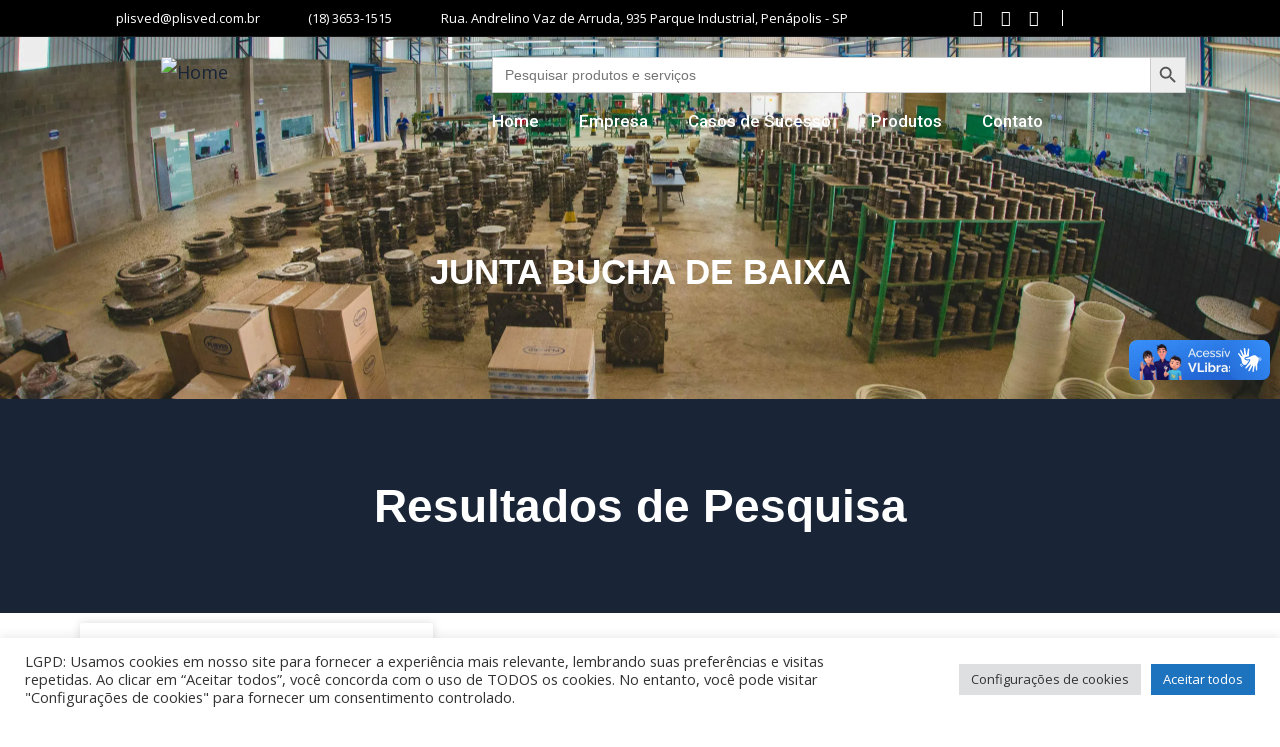

--- FILE ---
content_type: text/html; charset=UTF-8
request_url: https://plisved.com.br/tag/junta-bucha-de-baixa/
body_size: 29875
content:
<!DOCTYPE html><html dir="ltr" lang="pt-BR" prefix="og: https://ogp.me/ns#" prefix="og: https://ogp.me/ns#"><head><meta charset="UTF-8"><meta name="viewport" content="width=device-width, initial-scale=1.0, viewport-fit=cover" /><meta name="robots" content="max-image-preview:large" /><link rel="canonical" href="https://plisved.com.br/tag/junta-bucha-de-baixa/" /><meta name="generator" content="All in One SEO (AIOSEO) 4.7.9.1" /> <script type="application/ld+json" class="aioseo-schema">{"@context":"https:\/\/schema.org","@graph":[{"@type":"BreadcrumbList","@id":"https:\/\/plisved.com.br\/tag\/junta-bucha-de-baixa\/#breadcrumblist","itemListElement":[{"@type":"ListItem","@id":"https:\/\/plisved.com.br\/#listItem","position":1,"name":"In\u00edcio","item":"https:\/\/plisved.com.br\/","nextItem":{"@type":"ListItem","@id":"https:\/\/plisved.com.br\/tag\/junta-bucha-de-baixa\/#listItem","name":"Junta Bucha de Baixa"}},{"@type":"ListItem","@id":"https:\/\/plisved.com.br\/tag\/junta-bucha-de-baixa\/#listItem","position":2,"name":"Junta Bucha de Baixa","previousItem":{"@type":"ListItem","@id":"https:\/\/plisved.com.br\/#listItem","name":"In\u00edcio"}}]},{"@type":"CollectionPage","@id":"https:\/\/plisved.com.br\/tag\/junta-bucha-de-baixa\/#collectionpage","url":"https:\/\/plisved.com.br\/tag\/junta-bucha-de-baixa\/","name":"Junta Bucha de Baixa - Plisved","inLanguage":"pt-BR","isPartOf":{"@id":"https:\/\/plisved.com.br\/#website"},"breadcrumb":{"@id":"https:\/\/plisved.com.br\/tag\/junta-bucha-de-baixa\/#breadcrumblist"}},{"@type":"Organization","@id":"https:\/\/plisved.com.br\/#organization","name":"Plisved","description":"Veda\u00e7\u00f5es Industriais","url":"https:\/\/plisved.com.br\/"},{"@type":"WebSite","@id":"https:\/\/plisved.com.br\/#website","url":"https:\/\/plisved.com.br\/","name":"Plisved","description":"Veda\u00e7\u00f5es Industriais","inLanguage":"pt-BR","publisher":{"@id":"https:\/\/plisved.com.br\/#organization"}}]}</script> <title>Junta Bucha de Baixa - Plisved</title><meta name="robots" content="follow, noindex"/><meta property="og:locale" content="pt_BR" /><meta property="og:type" content="article" /><meta property="og:title" content="Junta Bucha de Baixa - Plisved" /><meta property="og:url" content="https://plisved.com.br/tag/junta-bucha-de-baixa/" /><meta property="og:site_name" content="Plisved" /><meta name="twitter:card" content="summary_large_image" /><meta name="twitter:title" content="Junta Bucha de Baixa - Plisved" /><meta name="twitter:label1" content="Posts" /><meta name="twitter:data1" content="1" /> <script type="application/ld+json" class="rank-math-schema">{"@context":"https://schema.org","@graph":[{"@type":"Person","@id":"https://plisved.com.br/#person","name":"Plisved","url":"https://plisved.com.br"},{"@type":"WebSite","@id":"https://plisved.com.br/#website","url":"https://plisved.com.br","name":"Plisved","publisher":{"@id":"https://plisved.com.br/#person"},"inLanguage":"pt-BR"},{"@type":"CollectionPage","@id":"https://plisved.com.br/tag/junta-bucha-de-baixa/#webpage","url":"https://plisved.com.br/tag/junta-bucha-de-baixa/","name":"Junta Bucha de Baixa - Plisved","isPartOf":{"@id":"https://plisved.com.br/#website"},"inLanguage":"pt-BR"}]}</script> <link rel='dns-prefetch' href='//vlibras.gov.br' /><link rel='dns-prefetch' href='//www.googletagmanager.com' /><link rel='dns-prefetch' href='//stats.wp.com' /><link rel='dns-prefetch' href='//fonts.googleapis.com' /><link rel='preconnect' href='//i0.wp.com' /><link rel='preconnect' href='//c0.wp.com' /><link rel='preconnect' href='https://fonts.gstatic.com' crossorigin /><link rel="alternate" type="application/rss+xml" title="Feed para Plisved &raquo;" href="https://plisved.com.br/feed/" /><link rel="alternate" type="application/rss+xml" title="Feed de comentários para Plisved &raquo;" href="https://plisved.com.br/comments/feed/" /><link rel="alternate" type="application/rss+xml" title="Feed de tag para Plisved &raquo; Junta Bucha de Baixa" href="https://plisved.com.br/tag/junta-bucha-de-baixa/feed/" /> <script type="text/javascript">/*  */
window._wpemojiSettings = {"baseUrl":"https:\/\/s.w.org\/images\/core\/emoji\/15.0.3\/72x72\/","ext":".png","svgUrl":"https:\/\/s.w.org\/images\/core\/emoji\/15.0.3\/svg\/","svgExt":".svg","source":{"concatemoji":"https:\/\/plisved.com.br\/wp-includes\/js\/wp-emoji-release.min.js?ver=6.6.4"}};
/*! This file is auto-generated */
!function(i,n){var o,s,e;function c(e){try{var t={supportTests:e,timestamp:(new Date).valueOf()};sessionStorage.setItem(o,JSON.stringify(t))}catch(e){}}function p(e,t,n){e.clearRect(0,0,e.canvas.width,e.canvas.height),e.fillText(t,0,0);var t=new Uint32Array(e.getImageData(0,0,e.canvas.width,e.canvas.height).data),r=(e.clearRect(0,0,e.canvas.width,e.canvas.height),e.fillText(n,0,0),new Uint32Array(e.getImageData(0,0,e.canvas.width,e.canvas.height).data));return t.every(function(e,t){return e===r[t]})}function u(e,t,n){switch(t){case"flag":return n(e,"\ud83c\udff3\ufe0f\u200d\u26a7\ufe0f","\ud83c\udff3\ufe0f\u200b\u26a7\ufe0f")?!1:!n(e,"\ud83c\uddfa\ud83c\uddf3","\ud83c\uddfa\u200b\ud83c\uddf3")&&!n(e,"\ud83c\udff4\udb40\udc67\udb40\udc62\udb40\udc65\udb40\udc6e\udb40\udc67\udb40\udc7f","\ud83c\udff4\u200b\udb40\udc67\u200b\udb40\udc62\u200b\udb40\udc65\u200b\udb40\udc6e\u200b\udb40\udc67\u200b\udb40\udc7f");case"emoji":return!n(e,"\ud83d\udc26\u200d\u2b1b","\ud83d\udc26\u200b\u2b1b")}return!1}function f(e,t,n){var r="undefined"!=typeof WorkerGlobalScope&&self instanceof WorkerGlobalScope?new OffscreenCanvas(300,150):i.createElement("canvas"),a=r.getContext("2d",{willReadFrequently:!0}),o=(a.textBaseline="top",a.font="600 32px Arial",{});return e.forEach(function(e){o[e]=t(a,e,n)}),o}function t(e){var t=i.createElement("script");t.src=e,t.defer=!0,i.head.appendChild(t)}"undefined"!=typeof Promise&&(o="wpEmojiSettingsSupports",s=["flag","emoji"],n.supports={everything:!0,everythingExceptFlag:!0},e=new Promise(function(e){i.addEventListener("DOMContentLoaded",e,{once:!0})}),new Promise(function(t){var n=function(){try{var e=JSON.parse(sessionStorage.getItem(o));if("object"==typeof e&&"number"==typeof e.timestamp&&(new Date).valueOf()<e.timestamp+604800&&"object"==typeof e.supportTests)return e.supportTests}catch(e){}return null}();if(!n){if("undefined"!=typeof Worker&&"undefined"!=typeof OffscreenCanvas&&"undefined"!=typeof URL&&URL.createObjectURL&&"undefined"!=typeof Blob)try{var e="postMessage("+f.toString()+"("+[JSON.stringify(s),u.toString(),p.toString()].join(",")+"));",r=new Blob([e],{type:"text/javascript"}),a=new Worker(URL.createObjectURL(r),{name:"wpTestEmojiSupports"});return void(a.onmessage=function(e){c(n=e.data),a.terminate(),t(n)})}catch(e){}c(n=f(s,u,p))}t(n)}).then(function(e){for(var t in e)n.supports[t]=e[t],n.supports.everything=n.supports.everything&&n.supports[t],"flag"!==t&&(n.supports.everythingExceptFlag=n.supports.everythingExceptFlag&&n.supports[t]);n.supports.everythingExceptFlag=n.supports.everythingExceptFlag&&!n.supports.flag,n.DOMReady=!1,n.readyCallback=function(){n.DOMReady=!0}}).then(function(){return e}).then(function(){var e;n.supports.everything||(n.readyCallback(),(e=n.source||{}).concatemoji?t(e.concatemoji):e.wpemoji&&e.twemoji&&(t(e.twemoji),t(e.wpemoji)))}))}((window,document),window._wpemojiSettings);
/*  */</script> <style id='wp-emoji-styles-inline-css' type='text/css'>img.wp-smiley, img.emoji {
		display: inline !important;
		border: none !important;
		box-shadow: none !important;
		height: 1em !important;
		width: 1em !important;
		margin: 0 0.07em !important;
		vertical-align: -0.1em !important;
		background: none !important;
		padding: 0 !important;
	}</style><link rel='stylesheet' id='wp-block-library-css' href='https://c0.wp.com/c/6.6.4/wp-includes/css/dist/block-library/style.min.css' type='text/css' media='all' /><style id='wp-block-library-theme-inline-css' type='text/css'>.wp-block-audio :where(figcaption){color:#555;font-size:13px;text-align:center}.is-dark-theme .wp-block-audio :where(figcaption){color:#ffffffa6}.wp-block-audio{margin:0 0 1em}.wp-block-code{border:1px solid #ccc;border-radius:4px;font-family:Menlo,Consolas,monaco,monospace;padding:.8em 1em}.wp-block-embed :where(figcaption){color:#555;font-size:13px;text-align:center}.is-dark-theme .wp-block-embed :where(figcaption){color:#ffffffa6}.wp-block-embed{margin:0 0 1em}.blocks-gallery-caption{color:#555;font-size:13px;text-align:center}.is-dark-theme .blocks-gallery-caption{color:#ffffffa6}:root :where(.wp-block-image figcaption){color:#555;font-size:13px;text-align:center}.is-dark-theme :root :where(.wp-block-image figcaption){color:#ffffffa6}.wp-block-image{margin:0 0 1em}.wp-block-pullquote{border-bottom:4px solid;border-top:4px solid;color:currentColor;margin-bottom:1.75em}.wp-block-pullquote cite,.wp-block-pullquote footer,.wp-block-pullquote__citation{color:currentColor;font-size:.8125em;font-style:normal;text-transform:uppercase}.wp-block-quote{border-left:.25em solid;margin:0 0 1.75em;padding-left:1em}.wp-block-quote cite,.wp-block-quote footer{color:currentColor;font-size:.8125em;font-style:normal;position:relative}.wp-block-quote.has-text-align-right{border-left:none;border-right:.25em solid;padding-left:0;padding-right:1em}.wp-block-quote.has-text-align-center{border:none;padding-left:0}.wp-block-quote.is-large,.wp-block-quote.is-style-large,.wp-block-quote.is-style-plain{border:none}.wp-block-search .wp-block-search__label{font-weight:700}.wp-block-search__button{border:1px solid #ccc;padding:.375em .625em}:where(.wp-block-group.has-background){padding:1.25em 2.375em}.wp-block-separator.has-css-opacity{opacity:.4}.wp-block-separator{border:none;border-bottom:2px solid;margin-left:auto;margin-right:auto}.wp-block-separator.has-alpha-channel-opacity{opacity:1}.wp-block-separator:not(.is-style-wide):not(.is-style-dots){width:100px}.wp-block-separator.has-background:not(.is-style-dots){border-bottom:none;height:1px}.wp-block-separator.has-background:not(.is-style-wide):not(.is-style-dots){height:2px}.wp-block-table{margin:0 0 1em}.wp-block-table td,.wp-block-table th{word-break:normal}.wp-block-table :where(figcaption){color:#555;font-size:13px;text-align:center}.is-dark-theme .wp-block-table :where(figcaption){color:#ffffffa6}.wp-block-video :where(figcaption){color:#555;font-size:13px;text-align:center}.is-dark-theme .wp-block-video :where(figcaption){color:#ffffffa6}.wp-block-video{margin:0 0 1em}:root :where(.wp-block-template-part.has-background){margin-bottom:0;margin-top:0;padding:1.25em 2.375em}</style><link rel='stylesheet' id='mediaelement-css' href='https://c0.wp.com/c/6.6.4/wp-includes/js/mediaelement/mediaelementplayer-legacy.min.css' type='text/css' media='all' /><link rel='stylesheet' id='wp-mediaelement-css' href='https://c0.wp.com/c/6.6.4/wp-includes/js/mediaelement/wp-mediaelement.min.css' type='text/css' media='all' /><style id='jetpack-sharing-buttons-style-inline-css' type='text/css'>.jetpack-sharing-buttons__services-list{display:flex;flex-direction:row;flex-wrap:wrap;gap:0;list-style-type:none;margin:5px;padding:0}.jetpack-sharing-buttons__services-list.has-small-icon-size{font-size:12px}.jetpack-sharing-buttons__services-list.has-normal-icon-size{font-size:16px}.jetpack-sharing-buttons__services-list.has-large-icon-size{font-size:24px}.jetpack-sharing-buttons__services-list.has-huge-icon-size{font-size:36px}@media print{.jetpack-sharing-buttons__services-list{display:none!important}}.editor-styles-wrapper .wp-block-jetpack-sharing-buttons{gap:0;padding-inline-start:0}ul.jetpack-sharing-buttons__services-list.has-background{padding:1.25em 2.375em}</style><style id='classic-theme-styles-inline-css' type='text/css'>/*! This file is auto-generated */
.wp-block-button__link{color:#fff;background-color:#32373c;border-radius:9999px;box-shadow:none;text-decoration:none;padding:calc(.667em + 2px) calc(1.333em + 2px);font-size:1.125em}.wp-block-file__button{background:#32373c;color:#fff;text-decoration:none}</style><style id='global-styles-inline-css' type='text/css'>:root{--wp--preset--aspect-ratio--square: 1;--wp--preset--aspect-ratio--4-3: 4/3;--wp--preset--aspect-ratio--3-4: 3/4;--wp--preset--aspect-ratio--3-2: 3/2;--wp--preset--aspect-ratio--2-3: 2/3;--wp--preset--aspect-ratio--16-9: 16/9;--wp--preset--aspect-ratio--9-16: 9/16;--wp--preset--color--black: #000000;--wp--preset--color--cyan-bluish-gray: #abb8c3;--wp--preset--color--white: #ffffff;--wp--preset--color--pale-pink: #f78da7;--wp--preset--color--vivid-red: #cf2e2e;--wp--preset--color--luminous-vivid-orange: #ff6900;--wp--preset--color--luminous-vivid-amber: #fcb900;--wp--preset--color--light-green-cyan: #7bdcb5;--wp--preset--color--vivid-green-cyan: #00d084;--wp--preset--color--pale-cyan-blue: #8ed1fc;--wp--preset--color--vivid-cyan-blue: #0693e3;--wp--preset--color--vivid-purple: #9b51e0;--wp--preset--gradient--vivid-cyan-blue-to-vivid-purple: linear-gradient(135deg,rgba(6,147,227,1) 0%,rgb(155,81,224) 100%);--wp--preset--gradient--light-green-cyan-to-vivid-green-cyan: linear-gradient(135deg,rgb(122,220,180) 0%,rgb(0,208,130) 100%);--wp--preset--gradient--luminous-vivid-amber-to-luminous-vivid-orange: linear-gradient(135deg,rgba(252,185,0,1) 0%,rgba(255,105,0,1) 100%);--wp--preset--gradient--luminous-vivid-orange-to-vivid-red: linear-gradient(135deg,rgba(255,105,0,1) 0%,rgb(207,46,46) 100%);--wp--preset--gradient--very-light-gray-to-cyan-bluish-gray: linear-gradient(135deg,rgb(238,238,238) 0%,rgb(169,184,195) 100%);--wp--preset--gradient--cool-to-warm-spectrum: linear-gradient(135deg,rgb(74,234,220) 0%,rgb(151,120,209) 20%,rgb(207,42,186) 40%,rgb(238,44,130) 60%,rgb(251,105,98) 80%,rgb(254,248,76) 100%);--wp--preset--gradient--blush-light-purple: linear-gradient(135deg,rgb(255,206,236) 0%,rgb(152,150,240) 100%);--wp--preset--gradient--blush-bordeaux: linear-gradient(135deg,rgb(254,205,165) 0%,rgb(254,45,45) 50%,rgb(107,0,62) 100%);--wp--preset--gradient--luminous-dusk: linear-gradient(135deg,rgb(255,203,112) 0%,rgb(199,81,192) 50%,rgb(65,88,208) 100%);--wp--preset--gradient--pale-ocean: linear-gradient(135deg,rgb(255,245,203) 0%,rgb(182,227,212) 50%,rgb(51,167,181) 100%);--wp--preset--gradient--electric-grass: linear-gradient(135deg,rgb(202,248,128) 0%,rgb(113,206,126) 100%);--wp--preset--gradient--midnight: linear-gradient(135deg,rgb(2,3,129) 0%,rgb(40,116,252) 100%);--wp--preset--font-size--small: 13px;--wp--preset--font-size--medium: 20px;--wp--preset--font-size--large: 36px;--wp--preset--font-size--x-large: 42px;--wp--preset--spacing--20: 0.44rem;--wp--preset--spacing--30: 0.67rem;--wp--preset--spacing--40: 1rem;--wp--preset--spacing--50: 1.5rem;--wp--preset--spacing--60: 2.25rem;--wp--preset--spacing--70: 3.38rem;--wp--preset--spacing--80: 5.06rem;--wp--preset--shadow--natural: 6px 6px 9px rgba(0, 0, 0, 0.2);--wp--preset--shadow--deep: 12px 12px 50px rgba(0, 0, 0, 0.4);--wp--preset--shadow--sharp: 6px 6px 0px rgba(0, 0, 0, 0.2);--wp--preset--shadow--outlined: 6px 6px 0px -3px rgba(255, 255, 255, 1), 6px 6px rgba(0, 0, 0, 1);--wp--preset--shadow--crisp: 6px 6px 0px rgba(0, 0, 0, 1);}:where(.is-layout-flex){gap: 0.5em;}:where(.is-layout-grid){gap: 0.5em;}body .is-layout-flex{display: flex;}.is-layout-flex{flex-wrap: wrap;align-items: center;}.is-layout-flex > :is(*, div){margin: 0;}body .is-layout-grid{display: grid;}.is-layout-grid > :is(*, div){margin: 0;}:where(.wp-block-columns.is-layout-flex){gap: 2em;}:where(.wp-block-columns.is-layout-grid){gap: 2em;}:where(.wp-block-post-template.is-layout-flex){gap: 1.25em;}:where(.wp-block-post-template.is-layout-grid){gap: 1.25em;}.has-black-color{color: var(--wp--preset--color--black) !important;}.has-cyan-bluish-gray-color{color: var(--wp--preset--color--cyan-bluish-gray) !important;}.has-white-color{color: var(--wp--preset--color--white) !important;}.has-pale-pink-color{color: var(--wp--preset--color--pale-pink) !important;}.has-vivid-red-color{color: var(--wp--preset--color--vivid-red) !important;}.has-luminous-vivid-orange-color{color: var(--wp--preset--color--luminous-vivid-orange) !important;}.has-luminous-vivid-amber-color{color: var(--wp--preset--color--luminous-vivid-amber) !important;}.has-light-green-cyan-color{color: var(--wp--preset--color--light-green-cyan) !important;}.has-vivid-green-cyan-color{color: var(--wp--preset--color--vivid-green-cyan) !important;}.has-pale-cyan-blue-color{color: var(--wp--preset--color--pale-cyan-blue) !important;}.has-vivid-cyan-blue-color{color: var(--wp--preset--color--vivid-cyan-blue) !important;}.has-vivid-purple-color{color: var(--wp--preset--color--vivid-purple) !important;}.has-black-background-color{background-color: var(--wp--preset--color--black) !important;}.has-cyan-bluish-gray-background-color{background-color: var(--wp--preset--color--cyan-bluish-gray) !important;}.has-white-background-color{background-color: var(--wp--preset--color--white) !important;}.has-pale-pink-background-color{background-color: var(--wp--preset--color--pale-pink) !important;}.has-vivid-red-background-color{background-color: var(--wp--preset--color--vivid-red) !important;}.has-luminous-vivid-orange-background-color{background-color: var(--wp--preset--color--luminous-vivid-orange) !important;}.has-luminous-vivid-amber-background-color{background-color: var(--wp--preset--color--luminous-vivid-amber) !important;}.has-light-green-cyan-background-color{background-color: var(--wp--preset--color--light-green-cyan) !important;}.has-vivid-green-cyan-background-color{background-color: var(--wp--preset--color--vivid-green-cyan) !important;}.has-pale-cyan-blue-background-color{background-color: var(--wp--preset--color--pale-cyan-blue) !important;}.has-vivid-cyan-blue-background-color{background-color: var(--wp--preset--color--vivid-cyan-blue) !important;}.has-vivid-purple-background-color{background-color: var(--wp--preset--color--vivid-purple) !important;}.has-black-border-color{border-color: var(--wp--preset--color--black) !important;}.has-cyan-bluish-gray-border-color{border-color: var(--wp--preset--color--cyan-bluish-gray) !important;}.has-white-border-color{border-color: var(--wp--preset--color--white) !important;}.has-pale-pink-border-color{border-color: var(--wp--preset--color--pale-pink) !important;}.has-vivid-red-border-color{border-color: var(--wp--preset--color--vivid-red) !important;}.has-luminous-vivid-orange-border-color{border-color: var(--wp--preset--color--luminous-vivid-orange) !important;}.has-luminous-vivid-amber-border-color{border-color: var(--wp--preset--color--luminous-vivid-amber) !important;}.has-light-green-cyan-border-color{border-color: var(--wp--preset--color--light-green-cyan) !important;}.has-vivid-green-cyan-border-color{border-color: var(--wp--preset--color--vivid-green-cyan) !important;}.has-pale-cyan-blue-border-color{border-color: var(--wp--preset--color--pale-cyan-blue) !important;}.has-vivid-cyan-blue-border-color{border-color: var(--wp--preset--color--vivid-cyan-blue) !important;}.has-vivid-purple-border-color{border-color: var(--wp--preset--color--vivid-purple) !important;}.has-vivid-cyan-blue-to-vivid-purple-gradient-background{background: var(--wp--preset--gradient--vivid-cyan-blue-to-vivid-purple) !important;}.has-light-green-cyan-to-vivid-green-cyan-gradient-background{background: var(--wp--preset--gradient--light-green-cyan-to-vivid-green-cyan) !important;}.has-luminous-vivid-amber-to-luminous-vivid-orange-gradient-background{background: var(--wp--preset--gradient--luminous-vivid-amber-to-luminous-vivid-orange) !important;}.has-luminous-vivid-orange-to-vivid-red-gradient-background{background: var(--wp--preset--gradient--luminous-vivid-orange-to-vivid-red) !important;}.has-very-light-gray-to-cyan-bluish-gray-gradient-background{background: var(--wp--preset--gradient--very-light-gray-to-cyan-bluish-gray) !important;}.has-cool-to-warm-spectrum-gradient-background{background: var(--wp--preset--gradient--cool-to-warm-spectrum) !important;}.has-blush-light-purple-gradient-background{background: var(--wp--preset--gradient--blush-light-purple) !important;}.has-blush-bordeaux-gradient-background{background: var(--wp--preset--gradient--blush-bordeaux) !important;}.has-luminous-dusk-gradient-background{background: var(--wp--preset--gradient--luminous-dusk) !important;}.has-pale-ocean-gradient-background{background: var(--wp--preset--gradient--pale-ocean) !important;}.has-electric-grass-gradient-background{background: var(--wp--preset--gradient--electric-grass) !important;}.has-midnight-gradient-background{background: var(--wp--preset--gradient--midnight) !important;}.has-small-font-size{font-size: var(--wp--preset--font-size--small) !important;}.has-medium-font-size{font-size: var(--wp--preset--font-size--medium) !important;}.has-large-font-size{font-size: var(--wp--preset--font-size--large) !important;}.has-x-large-font-size{font-size: var(--wp--preset--font-size--x-large) !important;}
:where(.wp-block-post-template.is-layout-flex){gap: 1.25em;}:where(.wp-block-post-template.is-layout-grid){gap: 1.25em;}
:where(.wp-block-columns.is-layout-flex){gap: 2em;}:where(.wp-block-columns.is-layout-grid){gap: 2em;}
:root :where(.wp-block-pullquote){font-size: 1.5em;line-height: 1.6;}</style><link rel='stylesheet' id='contact-form-7-css' href='https://plisved.com.br/wp-content/plugins/contact-form-7/includes/css/styles.css?ver=6.0.3' type='text/css' media='all' /><link rel='stylesheet' id='cookie-law-info-css' href='https://plisved.com.br/wp-content/plugins/cookie-law-info/legacy/public/css/cookie-law-info-public.css?ver=3.2.8' type='text/css' media='all' /><link rel='stylesheet' id='cookie-law-info-gdpr-css' href='https://plisved.com.br/wp-content/plugins/cookie-law-info/legacy/public/css/cookie-law-info-gdpr.css?ver=3.2.8' type='text/css' media='all' /><link rel='stylesheet' id='embedpress-style-css' href='https://plisved.com.br/wp-content/plugins/embedpress/assets/css/embedpress.css?ver=6.6.4' type='text/css' media='all' /><link rel='stylesheet' id='redux-extendify-styles-css' href='https://plisved.com.br/wp-content/plugins/indutri-themer/redux/redux-framework/assets/css/extendify-utilities.css?ver=4.4.11' type='text/css' media='all' /><link rel='stylesheet' id='gaviasthemer-update-css' href='https://plisved.com.br/wp-content/plugins/indutri-themer/assets/css/update.css?ver=6.6.4' type='text/css' media='all' /><link rel='stylesheet' id='elementor-frontend-css' href='https://plisved.com.br/wp-content/plugins/elementor/assets/css/frontend.min.css?ver=3.27.5' type='text/css' media='all' /><link rel='stylesheet' id='widget-icon-list-css' href='https://plisved.com.br/wp-content/plugins/elementor/assets/css/widget-icon-list.min.css?ver=3.27.5' type='text/css' media='all' /><link rel='stylesheet' id='widget-icon-box-css' href='https://plisved.com.br/wp-content/plugins/elementor/assets/css/widget-icon-box.min.css?ver=3.27.5' type='text/css' media='all' /><link rel='stylesheet' id='widget-social-icons-css' href='https://plisved.com.br/wp-content/plugins/elementor/assets/css/widget-social-icons.min.css?ver=3.27.5' type='text/css' media='all' /><link rel='stylesheet' id='ivory-search-styles-css' href='https://plisved.com.br/wp-content/plugins/add-search-to-menu/public/css/ivory-search.min.css?ver=5.5.9' type='text/css' media='all' /><link rel='stylesheet' id='wpb-fp-owl-carousel-css' href='https://plisved.com.br/wp-content/plugins/advance-portfolio-grid/inc/../assets/css/owl.carousel.min.css?ver=2.3.4' type='text/css' media='all' /><link rel='stylesheet' id='wpb-fp-bootstrap-grid-css' href='https://plisved.com.br/wp-content/plugins/advance-portfolio-grid/inc/../assets/css/wpb-custom-bootstrap.css?ver=3.2' type='text/css' media='all' /><link rel='stylesheet' id='wpb-fp-magnific-popup-css' href='https://plisved.com.br/wp-content/plugins/advance-portfolio-grid/inc/../assets/css/magnific-popup.css?ver=1.1' type='text/css' media='all' /><link rel='stylesheet' id='wpb-fp-main-css' href='https://plisved.com.br/wp-content/plugins/advance-portfolio-grid/inc/../assets/css/main.css?ver=1.0' type='text/css' media='all' /><style id='wpb-fp-main-inline-css' type='text/css'>.wpb-fp-filter li:hover, 
	.wpb_portfolio .wpb_fp_icons .wpb_fp_preview i,
	.wpb_fp_quick_view_content .wpb_fp_btn:hover {
		color: #DF6537;
	}.tooltipster-punk, 
	.wpb_fp_filter_default li:hover,
	.wpb_fp_quick_view_content .wpb_fp_btn:hover,
	.wpb_fp_quick_view_content .wpb_fp_btn {
		border-color: #DF6537;
	}.wpb_portfolio .wpb_fp_icons .wpb_fp_link i,
	.wpb_fp_btn,
	.wpb_fp_filter_capsule li.active,
	#wpb_fp_filter_select,
	#wpb_fp_filter_select #wpb-fp-sort-portfolio,
	#wpb_fp_filter_select li,
	.wpb_fp_slider.owl-carousel .owl-nav button {
		background: #DF6537;
	}.wpb_fp_slider.owl-carousel .owl-nav button:hover, .wpb_fp_slider.owl-carousel .owl-nav button:focus,
	.wpb_fp_slider.owl-theme .owl-dots .owl-dot span, .wpb_fp_slider.owl-theme .owl-dots .owl-dot.active span, .wpb_fp_slider.owl-theme .owl-dots .owl-dot:hover span {
		background: #009cba;
	}.wpb_fp_grid figure h2 {
		font-size: 20px;
	}.wpb_fp_quick_view.white-popup {
		max-width: 980px;
	}</style><link rel='stylesheet' id='elementor-icons-css' href='https://plisved.com.br/wp-content/plugins/elementor/assets/lib/eicons/css/elementor-icons.min.css?ver=5.35.0' type='text/css' media='all' /><link rel='stylesheet' id='elementor-post-2807-css' href='https://plisved.com.br/wp-content/uploads/elementor/css/post-2807.css?ver=1767615358' type='text/css' media='all' /><link rel='stylesheet' id='gva-element-base-css' href='https://plisved.com.br/wp-content/plugins/indutri-themer/elementor/assets/css/base.css?ver=6.6.4' type='text/css' media='all' /><link rel='stylesheet' id='elementor-pro-css' href='https://plisved.com.br/wp-content/plugins/elementor-pro/assets/css/frontend.min.css?ver=3.23.3' type='text/css' media='all' /><link rel='stylesheet' id='font-awesome-5-all-css' href='https://plisved.com.br/wp-content/plugins/elementor/assets/lib/font-awesome/css/all.min.css?ver=3.27.5' type='text/css' media='all' /><link rel='stylesheet' id='font-awesome-4-shim-css' href='https://plisved.com.br/wp-content/plugins/elementor/assets/lib/font-awesome/css/v4-shims.min.css?ver=3.27.5' type='text/css' media='all' /><link rel='stylesheet' id='elementor-post-11268-css' href='https://plisved.com.br/wp-content/uploads/elementor/css/post-11268.css?ver=1767615910' type='text/css' media='all' /><link rel='stylesheet' id='elementor-post-11429-css' href='https://plisved.com.br/wp-content/uploads/elementor/css/post-11429.css?ver=1767615358' type='text/css' media='all' /><link rel='stylesheet' id='elementor-post-11278-css' href='https://plisved.com.br/wp-content/uploads/elementor/css/post-11278.css?ver=1767621246' type='text/css' media='all' /><link rel='stylesheet' id='dashicons-css' href='https://c0.wp.com/c/6.6.4/wp-includes/css/dashicons.min.css' type='text/css' media='all' /><link rel='stylesheet' id='eael-general-css' href='https://plisved.com.br/wp-content/plugins/essential-addons-for-elementor-lite/assets/front-end/css/view/general.min.css?ver=6.1.4' type='text/css' media='all' /><link rel="preload" as="style" href="https://fonts.googleapis.com/css?family=Open%20Sans&#038;display=swap&#038;ver=1759946053" /><link rel="stylesheet" href="https://fonts.googleapis.com/css?family=Open%20Sans&#038;display=swap&#038;ver=1759946053" media="print" onload="this.media='all'"><noscript><link rel="stylesheet" href="https://fonts.googleapis.com/css?family=Open%20Sans&#038;display=swap&#038;ver=1759946053" /></noscript><link rel='stylesheet' id='indutri-fonts-css' href='https://fonts.googleapis.com/css2?family=Hind:wght@400;500;600;700&#038;display=swap&#038;subset' type='text/css' media='all' /><link rel='stylesheet' id='lightgallery-css' href='https://plisved.com.br/wp-content/themes/indutri/js/lightgallery/css/lightgallery.min.css?ver=6.6.4' type='text/css' media='all' /><link rel='stylesheet' id='owl-carousel-css' href='https://plisved.com.br/wp-content/themes/indutri/js/owl-carousel/assets/owl.carousel.css?ver=6.6.4' type='text/css' media='all' /><link rel='stylesheet' id='magnific-css' href='https://plisved.com.br/wp-content/themes/indutri/js/magnific/magnific-popup.css?ver=6.6.4' type='text/css' media='all' /><link rel='stylesheet' id='fontawesome-css' href='https://plisved.com.br/wp-content/themes/indutri/css/fontawesome/css/all.css?ver=6.6.4' type='text/css' media='all' /><link rel='stylesheet' id='indutri-style-css' href='https://plisved.com.br/wp-content/themes/indutri/style.css?ver=6.6.4' type='text/css' media='all' /><link rel='stylesheet' id='bootstrap-css' href='https://plisved.com.br/wp-content/themes/indutri/css/bootstrap.css?ver=1.2.1' type='text/css' media='all' /><link rel='stylesheet' id='indutri-woocoomerce-css' href='https://plisved.com.br/wp-content/themes/indutri/css/woocommerce.css?ver=1.2.1' type='text/css' media='all' /><link rel='stylesheet' id='indutri-template-css' href='https://plisved.com.br/wp-content/themes/indutri/css/template.css?ver=1.2.1' type='text/css' media='all' /><link rel='stylesheet' id='indutri-custom-style-css' href='https://plisved.com.br/wp-content/themes/indutri/css/custom_script.css?ver=6.6.4' type='text/css' media='all' /><style id='indutri-custom-style-inline-css' type='text/css'>body, .gva-locations-map .gm-style-iw div .marker .info, #comments ol.comment-list > li #respond #reply-title #cancel-comment-reply-link, .tooltip, .popover{ font-family:Open Sans,sans-serif;}#wp-footer { color: #F9F9F9;}</style><link rel='stylesheet' id='indutri-custom-style-color-css' href='https://plisved.com.br/wp-content/themes/indutri/css/custom_script.css?ver=6.6.4' type='text/css' media='all' /><style id='indutri-custom-style-color-inline-css' type='text/css'>a:hover{ color: #161C95;}.page-links > a, .page-links > span:not(.page-links-title){ background: #161C95;}ul.feature-list > li:after, ul.list-style-1 > li:after{ color: #161C95;} ul.list-style-2 > li{ color: #161C95;}.pager .paginations a:hover{ color: #161C95; border-color: #161C95;}.pager .paginations a.active{ background: #161C95; border-color: #161C95;}.bg-theme{ background: #161C95 !important;}.bg-theme-2{ background: #161C95 !important;}.text-theme{ color: #161C95 !important;}.hover-color-theme a:hover{ color: #161C95 !important;}.btn-theme, .btn, .btn-white, .btn-theme-2, .btn-black, input[type*="submit"]:not(.fa):not(.btn-theme), #tribe-events .tribe-events-button, .tribe-events-button{ background: #161C95;}.btn-inline{ color: #161C95;}.btn-inline span:after{ background: #161C95;}.socials a i{ background: #161C95;}.socials-2 li a i:hover{ color: #161C95;}.alert-danger{ background: #161C95;}.desc-slider a{ color: #161C95;} #wp-footer a:hover{ color: #161C95;}.topbar .topbar-information i{ color: #161C95;}.topbar .header-right .header-social .socials > li a:hover{ color: #161C95;}.topbar .header-right .mini-cart-header .mini-cart .mini-cart-items{ background: #161C95;}.header-mobile .header-mobile-content .mini-cart-header a.mini-cart .mini-cart-items{ background: #161C95;} ul.gva-nav-menu > li:hover > a, ul.gva-nav-menu > li:active > a, ul.gva-nav-menu > li:focus > a, ul.gva-nav-menu > li.current_page_parent > a{ color: #161C95;} ul.gva-nav-menu > li .submenu-inner li a:hover, ul.gva-nav-menu > li .submenu-inner li a:focus, ul.gva-nav-menu > li .submenu-inner li a:active, ul.gva-nav-menu > li ul.submenu-inner li a:hover, ul.gva-nav-menu > li ul.submenu-inner li a:focus, ul.gva-nav-menu > li ul.submenu-inner li a:active{ color: #161C95;}.gavias-off-canvas-toggle{ background: #161C95;} #gavias-off-canvas .off-canvas-top .top-social > a:hover{ background: #161C95; border-color: #161C95;} #gavias-off-canvas .off-canvas-top .gavias-off-canvas-close:hover{ background: #161C95;} #gavias-off-canvas ul#menu-main-menu > li > a.active > a{ color: #161C95;} #gavias-off-canvas ul#menu-main-menu > li .submenu-inner.dropdown-menu li a:hover, #gavias-off-canvas ul#menu-main-menu > li .submenu-inner.dropdown-menu li a:focus{ color: #161C95;} #gavias-off-canvas ul#menu-main-menu > li .submenu-inner.dropdown-menu li.active > a{ color: #161C95;}.gva-offcanvas-content a:hover{ color: #161C95;}.gva-offcanvas-content .close-canvas a:hover{ color: #161C95;}.gva-offcanvas-content #gva-mobile-menu ul.gva-mobile-menu > li a:hover{ color: #161C95;}.gva-offcanvas-content #gva-mobile-menu ul.gva-mobile-menu > li.menu-item-has-children .caret:hover{ color: #161C95;}.gva-offcanvas-content #gva-mobile-menu ul.gva-mobile-menu > li ul.submenu-inner li a:hover, .gva-offcanvas-content #gva-mobile-menu ul.gva-mobile-menu > li div.submenu-inner li a:hover{ color: #161C95;}.megamenu-main .widget.widget-html ul li strong{ color: #161C95;}.col-bg-bottom-theme:after{ background: #161C95;}.col-bg-theme-inner > .elementor-column-wrap > .elementor-widget-wrap{ background: #161C95;}.col-bg-theme > .elementor-column-wrap{ background-color: #161C95 !important;}.gva-social-links.style-v2 ul.socials > li > a:hover{ color: #161C95;}.gsc-team .team-position{ color: #161C95;}.gsc-team.team-horizontal .team-header .social-list a:hover{ color: #161C95 !important;}.gsc-team.team-horizontal .team-name:after{ background: #161C95;}.gsc-team.team-vertical .team-body .info{ background: #161C95;}.post-small .post .cat-links a{ color: #161C95;}.elementor-widget-icon-box.icon-color-theme .elementor-icon, .elementor-widget-icon-box.icon-color-theme .elementor-icon-list-icon, .elementor-widget-icon-list.icon-color-theme .elementor-icon, .elementor-widget-icon-list.icon-color-theme .elementor-icon-list-icon{ color: #161C95;}.elementor-widget-icon-box.hover-color-theme a:hover, .elementor-widget-icon-list.hover-color-theme a:hover{ color: #161C95 !important;}.gva-content-horizontal .content-hover-horizontal .content-item .content .action svg{ fill: #161C95;}.gsc-career .box-content .job-type{ background: #161C95;}.gva-hover-box-carousel .hover-box-item .box-content .box-icon{ background: #161C95;}.gsc-countdown{ background: #161C95;}.gsc-icon-box .highlight-icon .box-icon{ color: #161C95;}.gsc-icon-box .highlight-icon .box-icon svg{ fill: #161C95;}.gsc-icon-box .highlight-icon .icon-container{ color: #161C95;}.gsc-icon-box-group.style-1 .icon-box-item-content .icon-box-item-inner .box-icon i{ color: #161C95;}.gsc-icon-box-group.style-1 .icon-box-item-content .icon-box-item-inner .box-icon svg{ fill: #161C95;}.gsc-icon-box-styles.style-1 .icon-box-inner .box-icon{ background: #161C95;}.gsc-icon-box-styles.style-2 .box-icon{ background: #161C95;}.milestone-block.style-2 .box-content .milestone-icon .icon{ color: #161C95;}.milestone-block.style-2 .box-content .milestone-icon .icon svg{ fill: #161C95;}.gallery-post a.zoomGallery{ background: #161C95;}.gsc-heading .heading-video .video-link{ background: #161C95;}.gsc-heading .title .highlight, .gsc-heading .title strong{ color: #161C95;}.gsc-image-content.skin-v2 .title{ background: #161C95;}.gsc-image-content.skin-v4 .box-content .read-more svg{ fill: #161C95;}.gva-posts-grid .posts-grid-filter ul.nav-tabs > li > a.active{ color: #161C95;}.gva-testimonial .testimonial-item .testimonial-content .testimonial-meta .testimonial-information span.testimonial-job{ color: #161C95;}.gva-testimonial-single.style-1 .testimonial-item .testimonial-content .testimonial-meta .testimonial-job{ color: #161C95;}.gsc-video-box.style-1 .video-inner .video-image .video-action .popup-video:hover{ color: #161C95;}.gsc-video-box.style-2 .video-inner .video-action .popup-video{ background: #161C95;}.gva-video-carousel .video-item-inner .video-link{ background: #161C95;}.gsc-pricing.style-1 .content-inner .plan-price .price-value{ color: #161C95;}.gsc-pricing.style-1 .content-inner .plan-price .interval{ color: #161C95;}.gsc-pricing.style-1 .content-inner .plan-list li .icon{ color: #161C95;}.gsc-pricing.style-2 .content-inner .price-meta .plan-price .price-value{ color: #161C95;}.gsc-pricing.style-2 .content-inner .price-meta .plan-price .interval{ color: #161C95;}.gva-socials ul.social-links li a{ background: #161C95;}.gsc-tabs-content .nav_tabs > li a:before{ background: #161C95;}.gsc-tabs-content .tab-content .tab-pane .tab-content-item ul > li:after{ color: #161C95;}.gva-list-number.style-2 ul.list-number li.list-number-item h3 span{ color: #161C95;}.gva-text-arrow.style-1 .content-inner .title .icon{ color: #161C95;}.gva-locations-map .makers .location-item .maker-item-inner .right .location-title:hover{ color: #161C95;}.gva-locations-map .makers .location-item .maker-item-inner:hover .location-title, .gva-locations-map .makers .location-item .maker-item-inner.active .location-title{ color: #161C95;}.gva-locations-map .makers .location-item .maker-item-inner:hover .icon, .gva-locations-map .makers .location-item .maker-item-inner.active .icon{ color: #161C95;}.gsc-work-process .box-content .number-text{ background: #161C95;}.gva-user .login-account .profile:hover, .topbar-mobile .login-account .profile:hover{ color: #161C95;}.gva-user .login-register a .icon, .topbar-mobile .login-register a .icon{ color: #161C95;}.gva-user .login-register a:hover, .topbar-mobile .login-register a:hover{ color: #161C95;}.widget .widget-title:after, .widget .widgettitle:after, .widget .wpb_singleimage_heading:after, .wpb_single_image .widget-title:after, .wpb_single_image .widgettitle:after, .wpb_single_image .wpb_singleimage_heading:after, .wpb_content_element .widget-title:after, .wpb_content_element .widgettitle:after, .wpb_content_element .wpb_singleimage_heading:after{ background: #161C95;}.color-theme .widget-title, .color-theme .widgettitle{ color: #161C95 !important;}.wp-sidebar ul li a:hover, .elementor-widget-sidebar ul li a:hover{ color: #161C95;}.wp-sidebar .post-author, .wp-sidebar .post-date, .elementor-widget-sidebar .post-author, .elementor-widget-sidebar .post-date{ color: #161C95;} #wp-footer .widget ul li a:hover, #wp-footer .wpb_single_image ul li a:hover, #wp-footer .widget_nav_menu ul li a:hover{ color: #161C95 !important;}.widget_tag_cloud .tagcloud > a:hover{ background: #161C95;}.mailchimp-small .newsletter-form .form-left input[type="email"]:focus{ border: 1px solid #161C95;}.mailchimp-small .newsletter-form .form-right{ background: #161C95;}.mailchimp-small .newsletter-form .form-right .form-action{ background: #161C95;}.newsletter-form .form-action{ background: #161C95;}.widget_categories ul > li > a:hover, .widget_archive ul > li > a:hover, .wp-sidebar .widget_nav_menu ul > li > a:hover, #wp-footer .widget_nav_menu ul > li > a:hover, .elementor-widget-sidebar .widget_nav_menu ul > li > a:hover, .widget_pages ul > li > a:hover, .widget_meta ul > li > a:hover{ color: #161C95;}.widget_categories ul > li.current_page_item > a, .widget_archive ul > li.current_page_item > a, .wp-sidebar .widget_nav_menu ul > li.current_page_item > a, #wp-footer .widget_nav_menu ul > li.current_page_item > a, .elementor-widget-sidebar .widget_nav_menu ul > li.current_page_item > a, .widget_pages ul > li.current_page_item > a, .widget_meta ul > li.current_page_item > a{ color: #161C95;}.widget_rss ul > li a .post-date, .widget_recent_entries ul > li a .post-date{ color: #161C95;}.widget_rss > ul li .rss-date{ color: #161C95;}.opening-time .phone{ color: #161C95;}.widget_gva_give_categories_widget ul.categories-listing li:hover{ color: #161C95;}.support-box .phone a i{ color: #161C95;}.download-box a:hover{ color: #161C95;}.post-block .entry-meta .entry-date{ color: #161C95;}.post-block .tag-links > a:hover{ background: #161C95;}.post-style-2 .entry-content .entry-meta .right i{ color: #161C95;}.post-style-2 .entry-content .read-more svg{ fill: #161C95;}.post-style-2:hover .entry-content .entry-meta .left{ border-color: #161C95;}.single.single-post #wp-content > article.post .entry-meta-inner .entry-meta .cat-links a:hover{ color: #161C95;}.single.single-post #wp-content > article.post .entry-meta-inner .entry-meta .entry-date{ color: #161C95;}.single.single-post #wp-content > article.post .entry-footer .tag-links > a:hover{ background: #161C95;}.single.single-post #wp-content > article.post .post-content input[type="submit"]{ background: #161C95;}.post-navigation a:hover{ background: #161C95;}.tribe-event-list-block .tribe-event-left .content-inner .tribe-start-date{ background: #161C95;}.tribe-event-list-block .tribe-event-right .content-inner .tribe-events-event-meta .icon{ color: #161C95;}.tribe-event-list-block.v2 .event-action a{ background: #161C95 !important;}.tribe-events-single .tribe-events-schedule .icon{ color: #161C95;}.tribe-events-single .tribe-events-event-meta .tribe-event-single-detail .tribe-event-single-meta-detail > div .icon{ color: #161C95;}.tribe-events-single .tribe-events-event-meta .tribe-event-meta-bottom .event-single-organizer > .content-inner .meta-item .icon svg{ fill: #161C95;}.tribe-events-single .tribe-events-event-meta .tribe-event-meta-bottom .event-single-venue > .content-inner{ background: #161C95;}.tribe-events-single .tribe-events-event-meta .tribe-event-meta-bottom .event-single-venue > .content-inner:after{ background: #161C95;}.post-type-archive-tribe_events #tribe-events-bar #tribe-bar-form .tribe-bar-submit .tribe-events-button{ background: #161C95;}.post-type-archive-tribe_events table.tribe-events-calendar tbody td .tribe-events-tooltip .tribe-events-event-body .tribe-event-duration{ color: #161C95;}.post-type-archive-tribe_events table.tribe-events-calendar tbody td:hover{ border-bottom: 2px solid #161C95 !important;}.portfolio-v1 .images .link:hover{ background: #161C95;}.portfolio-v1 .portfolio-content .content-inner .portfolio-meta:after{ background: #161C95;}.portfolio-v1:hover .portfolio-content .content-inner, .portfolio-v1:active .portfolio-content .content-inner, .portfolio-v1:focus .portfolio-content .content-inner{ background: #161C95; border-color: #161C95;}.portfolio-v2 .images .link:hover{ background: #161C95;}.portfolio-v2:hover .portfolio-content, .portfolio-v2:active .portfolio-content, .portfolio-v2:focus .portfolio-content{ background: #161C95;}.portfolio-filter ul.nav-tabs > li > a.active{ color: #161C95;}.service-block .service-icon{ background: #161C95;}.service-item-v2:hover .service-image .service-icon{ background: #161C95;}.service-item-v3:hover .service-icon{ border-bottom-color: #161C95;}.service-item-v3:hover .service-icon svg{ fill: #161C95;}.service-block-single .service-images:hover .service-icon{ background: #161C95;}.team-progress-wrapper .team__progress .team__progress-bar{ background: #161C95;}.team-progress-wrapper .team__progress .team__progress-bar .percentage{ background: #161C95;}.team-progress-wrapper .team__progress .team__progress-bar .percentage:after{ border-top-color: #161C95;}.team-block.team-v1 .team-image .socials-team a.share-social{ background: #161C95;}.team-block.team-v1 .team-content .team-job{ color: #161C95;}.team-block.team-v2 .team-image .socials-team a{ background: #161C95;}.team-block-single .heading:after{ background: #161C95;}.team-block-single .team-job{ color: #161C95;}.team-block-single .team-quote:after{ color: #161C95;}.team-block-single .socials-team a:hover{ background: #161C95; border-color: #161C95;}.pagination .disabled{ background: #161C95;}.pagination .current{ background: #161C95;}.content-page-index .post-masonry-index .post.sticky .entry-content:after{ color: #161C95;} #comments .comments-title:after{ background: #161C95;} #comments #add_review_button, #comments #submit{ background: #161C95;} #comments #reply-title{ color: #161C95;} #comments ol.comment-list .the-comment .comment-rate .on{ color: #161C95;} #comments ol.comment-list .the-comment .comment-info:after{ background: #161C95;} #comments ol.comment-list .the-comment .comment-info a:hover{ color: #161C95;} #comments ol.comment-list .the-comment .comment-reply-link{ color: #161C95;}.comment-rating .comment-star-rating > li a.active{ color: #161C95;}.pingbacklist > li .author-meta .comment-info:after{ background: #161C95;}.pingbacklist > li .author-meta .comment-info a:hover{ color: #161C95;}.owl-carousel .owl-dots .owl-dot.active, .flex-control-nav .owl-dots .owl-dot.active, .ctf-tweets .owl-dots .owl-dot.active{ background: #161C95;} ul.nav-tabs > li > a:hover, ul.nav-tabs > li > a:focus, ul.nav-tabs > li > a:active{ color: #161C95;} ul.nav-tabs > li.active > a{ background: #161C95 !important;}.btn-slider-white{ color: #161C95;}.btn-slider-white:hover, .btn-slider-white:focus, .btn-slider-white:active{ background: #161C95;}.tweet-1 .ctf-type-usertimeline{ background: #161C95;}.tweet-1 .ctf-type-usertimeline .ctf-tweets .ctf-item svg:hover, .tweet-1 .ctf-type-usertimeline .ctf-tweets .ctf-item i:hover{ color: #161C95;}.tweet-2 .ctf-type-usertimeline .ctf-item .ctf-tweet-text a{ color: #161C95;}.tweet-2 .ctf-type-usertimeline .ctf-item .ctf-tweet-text a:hover, .tweet-2 .ctf-type-usertimeline .ctf-item .ctf-tweet-text a:focus{ color: #161C95;}.tweet-2 .ctf-type-usertimeline .ctf-item .ctf-author-box .ctf-author-box-link .ctf-author-screenname{ color: #161C95 !important;}.btn-link:hover { color: #161C95;}.page-link:hover { color: #161C95;}.woocommerce-tabs .nav-tabs > li.active > a { color: #161C95;}.woocommerce-tab-product-info .submit { background: #161C95;}.minibasket.light i { color: #161C95; }table.variations a.reset_variations { color: #161C95 !important;}.single-product .social-networks > li a:hover { color: #161C95;}.single-product .image_frame .woocommerce-product-gallery__trigger:hover { background: #161C95;}.single-product .image_frame .onsale { background: #161C95;}.single-product ol.flex-control-nav.flex-control-thumbs .owl-item img.flex-active { border: 1px solid #161C95;}.single-product .product-single-main .product-type-grouped table.group_table tr td.label a:hover, .single-product .product-single-main .product-type-grouped table.group_table tr td label a:hover { color: #161C95;}.single-product .entry-summary .woocommerce-product-rating .woocommerce-review-link:hover { color: #161C95;}.single-product .entry-summary .price { color: #161C95;}.single-product .product-single-inner .cart .button, .single-product .product-single-inner .add-cart .button { background: #161C95;}.single-product .product-single-inner .yith-wcwl-add-to-wishlist a { background: #161C95;}.single-product .product-single-inner a.compare { background: #161C95;}.single-product .product-single-inner form.cart .table-product-group td.label a:hover { color: #161C95;}.single-product .product-single-inner form.cart .add-cart button { background: #161C95;}.single-product .product_meta > span a:hover { color: #161C95;}.woocommerce-account .woocommerce-MyAccount-navigation ul > li.is-active a { color: #161C95;}.woocommerce #breadcrumb a:hover { color: #161C95;}.woocommerce-page .content-page-inner input.button, .woocommerce-page .content-page-inner a.button { background: #161C95;}.woocommerce-cart-form__contents .woocommerce-cart-form__cart-item td.product-remove a.remove { color: #161C95;}.shop-loop-actions .quickview a:hover, .shop-loop-actions .yith-wcwl-add-to-wishlist a:hover, .shop-loop-actions .yith-compare a:hover, .shop-loop-actions .add-to-cart a:hover { color: #161C95;}.shop-loop-actions .quickview a:hover:after, .shop-loop-actions .yith-wcwl-add-to-wishlist a:hover:after, .shop-loop-actions .yith-compare a:hover:after, .shop-loop-actions .add-to-cart a:hover:after { color: #161C95;}.shop-loop-price .price { color: #161C95;}.gva-countdown .countdown-times > div.day { color: #161C95;}.product_list_widget .minicart-close:hover { color: #161C95;}.product_list_widget.cart_list .widget-product .name a:hover { color: #161C95 !important;}.product_list_widget.cart_list .widget-product .remove { background: #161C95;}.woo-display-mode > a:hover, .woo-display-mode > a:active, .woo-display-mode > a:focus, .woo-display-mode > a.active { background: #161C95;}.filter-sidebar .filter-sidebar-inner.layout-offcavas .filter-close { background: #161C95;}.woocommerce .button[type*="submit"] { background: #161C95;}.widget.widget_layered_nav ul > li a:hover { color: #161C95;}.widget.widget_product_categories li.current-cat > a { color: #161C95 !important;}.widget.widget_product_categories ul.product-categories > li.has-sub .cat-caret:hover { color: #161C95;}.widget.widget_product_categories ul.product-categories > li ul a:hover { color: #161C95; }.owl-carousel .owl-nav > div:hover, .owl-carousel .owl-nav > div:focus, .flex-control-nav .owl-nav > div:hover, .flex-control-nav .owl-nav > div:focus, .ctf-tweets .owl-nav > div:hover, .ctf-tweets .owl-nav > div:focus{ background-color: #161C95;}</style><link rel='stylesheet' id='google-fonts-1-css' href='https://fonts.googleapis.com/css?family=Roboto%3A100%2C100italic%2C200%2C200italic%2C300%2C300italic%2C400%2C400italic%2C500%2C500italic%2C600%2C600italic%2C700%2C700italic%2C800%2C800italic%2C900%2C900italic%7CRoboto+Slab%3A100%2C100italic%2C200%2C200italic%2C300%2C300italic%2C400%2C400italic%2C500%2C500italic%2C600%2C600italic%2C700%2C700italic%2C800%2C800italic%2C900%2C900italic%7CBad+Script%3A100%2C100italic%2C200%2C200italic%2C300%2C300italic%2C400%2C400italic%2C500%2C500italic%2C600%2C600italic%2C700%2C700italic%2C800%2C800italic%2C900%2C900italic&#038;display=auto&#038;ver=6.6.4' type='text/css' media='all' /><link rel='stylesheet' id='elementor-icons-shared-0-css' href='https://plisved.com.br/wp-content/plugins/elementor/assets/lib/font-awesome/css/fontawesome.min.css?ver=5.15.3' type='text/css' media='all' /><link rel='stylesheet' id='elementor-icons-fa-brands-css' href='https://plisved.com.br/wp-content/plugins/elementor/assets/lib/font-awesome/css/brands.min.css?ver=5.15.3' type='text/css' media='all' /><link rel='stylesheet' id='elementor-icons-fa-solid-css' href='https://plisved.com.br/wp-content/plugins/elementor/assets/lib/font-awesome/css/solid.min.css?ver=5.15.3' type='text/css' media='all' /><link rel='stylesheet' id='elementor-icons-fa-regular-css' href='https://plisved.com.br/wp-content/plugins/elementor/assets/lib/font-awesome/css/regular.min.css?ver=5.15.3' type='text/css' media='all' /><link rel="preconnect" href="https://fonts.gstatic.com/" crossorigin><script type="text/javascript" src="https://c0.wp.com/c/6.6.4/wp-includes/js/jquery/jquery.min.js" id="jquery-core-js"></script> <script type="text/javascript" src="https://c0.wp.com/c/6.6.4/wp-includes/js/jquery/jquery-migrate.min.js" id="jquery-migrate-js"></script> <script type="text/javascript" id="cookie-law-info-js-extra">/*  */
var Cli_Data = {"nn_cookie_ids":[],"cookielist":[],"non_necessary_cookies":[],"ccpaEnabled":"","ccpaRegionBased":"","ccpaBarEnabled":"","strictlyEnabled":["necessary","obligatoire"],"ccpaType":"gdpr","js_blocking":"1","custom_integration":"","triggerDomRefresh":"","secure_cookies":""};
var cli_cookiebar_settings = {"animate_speed_hide":"500","animate_speed_show":"500","background":"#FFF","border":"#b1a6a6c2","border_on":"","button_1_button_colour":"#1e73be","button_1_button_hover":"#185c98","button_1_link_colour":"#fff","button_1_as_button":"1","button_1_new_win":"","button_2_button_colour":"#333","button_2_button_hover":"#292929","button_2_link_colour":"#444","button_2_as_button":"","button_2_hidebar":"","button_3_button_colour":"#dedfe0","button_3_button_hover":"#b2b2b3","button_3_link_colour":"#333333","button_3_as_button":"1","button_3_new_win":"","button_4_button_colour":"#dedfe0","button_4_button_hover":"#b2b2b3","button_4_link_colour":"#333333","button_4_as_button":"1","button_7_button_colour":"#1e73be","button_7_button_hover":"#185c98","button_7_link_colour":"#fff","button_7_as_button":"1","button_7_new_win":"","font_family":"inherit","header_fix":"","notify_animate_hide":"1","notify_animate_show":"","notify_div_id":"#cookie-law-info-bar","notify_position_horizontal":"right","notify_position_vertical":"bottom","scroll_close":"","scroll_close_reload":"","accept_close_reload":"","reject_close_reload":"","showagain_tab":"","showagain_background":"#fff","showagain_border":"#000","showagain_div_id":"#cookie-law-info-again","showagain_x_position":"100px","text":"#333333","show_once_yn":"","show_once":"10000","logging_on":"","as_popup":"","popup_overlay":"1","bar_heading_text":"","cookie_bar_as":"banner","popup_showagain_position":"bottom-right","widget_position":"left"};
var log_object = {"ajax_url":"https:\/\/plisved.com.br\/wp-admin\/admin-ajax.php"};
/*  */</script> <script type="text/javascript" src="https://plisved.com.br/wp-content/plugins/cookie-law-info/legacy/public/js/cookie-law-info-public.js?ver=3.2.8" id="cookie-law-info-js"></script> <script type="text/javascript" src="https://vlibras.gov.br/app/vlibras-plugin.js?ver=1.0" id="vlibrasjs-js"></script> <script type="text/javascript" id="vlibrasjs-js-after">/*  */
try{vlibrasjs.load({ async: true });}catch(e){}
/*  */</script> <script type="text/javascript" src="https://plisved.com.br/wp-content/plugins/advance-portfolio-grid/inc/../assets/js/owl.carousel.min.js?ver=2.3.4" id="wpb-fp-owl-carousel-js"></script> <script type="text/javascript" src="https://plisved.com.br/wp-content/plugins/advance-portfolio-grid/inc/../assets/js/jquery.magnific-popup.min.js?ver=1.1" id="wpb-fp-magnific-popup-js"></script> <script type="text/javascript" src="https://plisved.com.br/wp-content/plugins/advance-portfolio-grid/inc/../assets/js/main.js?ver=1.0" id="wpb-fp-main-js"></script> <script type="text/javascript" src="https://plisved.com.br/wp-content/plugins/elementor/assets/lib/font-awesome/js/v4-shims.min.js?ver=3.27.5" id="font-awesome-4-shim-js"></script>  <script type="text/javascript" src="https://www.googletagmanager.com/gtag/js?id=G-70XQK5VBJ7" id="google_gtagjs-js" async></script> <script type="text/javascript" id="google_gtagjs-js-after">/*  */
window.dataLayer = window.dataLayer || [];function gtag(){dataLayer.push(arguments);}
gtag("set","linker",{"domains":["plisved.com.br"]});
gtag("js", new Date());
gtag("set", "developer_id.dZTNiMT", true);
gtag("config", "G-70XQK5VBJ7");
/*  */</script>  <script type="text/javascript" src="https://plisved.com.br/wp-content/themes/indutri/js/bootstrap.js?ver=6.6.4" id="bootstrap-js"></script> <script type="text/javascript" src="https://plisved.com.br/wp-content/themes/indutri/js/perfect-scrollbar.jquery.min.js?ver=6.6.4" id="scrollbar-js"></script> <script type="text/javascript" src="https://plisved.com.br/wp-content/themes/indutri/js/magnific/jquery.magnific-popup.min.js?ver=6.6.4" id="magnific-js"></script> <script type="text/javascript" src="https://plisved.com.br/wp-content/themes/indutri/js/jquery.cookie.js?ver=6.6.4" id="cookie-js"></script> <script type="text/javascript" src="https://plisved.com.br/wp-content/themes/indutri/js/lightgallery/js/lightgallery.min.js?ver=6.6.4" id="lightgallery-js"></script> <script type="text/javascript" src="https://plisved.com.br/wp-content/themes/indutri/js/owl-carousel/owl.carousel.min.js?ver=6.6.4" id="owl-carousel-js"></script> <script type="text/javascript" src="https://c0.wp.com/c/6.6.4/wp-includes/js/imagesloaded.min.js" id="imagesloaded-js"></script> <script type="text/javascript" src="https://c0.wp.com/c/6.6.4/wp-includes/js/masonry.min.js" id="masonry-js"></script> <script type="text/javascript" src="https://c0.wp.com/c/6.6.4/wp-includes/js/jquery/jquery.masonry.min.js" id="jquery-masonry-js"></script> <script type="text/javascript" src="https://plisved.com.br/wp-content/themes/indutri/js/main.js?ver=6.6.4" id="indutri-main-js"></script> <script type="text/javascript" src="https://plisved.com.br/wp-content/themes/indutri/js/woocommerce.js?ver=6.6.4" id="indutri-woocommerce-js"></script> <link rel="https://api.w.org/" href="https://plisved.com.br/wp-json/" /><link rel="alternate" title="JSON" type="application/json" href="https://plisved.com.br/wp-json/wp/v2/tags/240" /><link rel="EditURI" type="application/rsd+xml" title="RSD" href="https://plisved.com.br/xmlrpc.php?rsd" /><meta name="generator" content="Site Kit by Google 1.146.0" /><meta name="generator" content="Redux 4.4.11" /><script>var ajaxurl = "https://plisved.com.br/wp-admin/admin-ajax.php";</script> <style>img#wpstats{display:none}</style> <script>var ajaxurl = "https://plisved.com.br/wp-admin/admin-ajax.php";</script><meta name="generator" content="Elementor 3.27.5; features: additional_custom_breakpoints; settings: css_print_method-external, google_font-enabled, font_display-auto">
 <script async src="https://www.googletagmanager.com/gtag/js?id=G-4B8SWVZFZG"></script> <script>window.dataLayer = window.dataLayer || [];
  function gtag(){dataLayer.push(arguments);}
  gtag('js', new Date());

  gtag('config', 'G-4B8SWVZFZG');</script> <style type="text/css">.recentcomments a{display:inline !important;padding:0 !important;margin:0 !important;}</style><style>.e-con.e-parent:nth-of-type(n+4):not(.e-lazyloaded):not(.e-no-lazyload),
				.e-con.e-parent:nth-of-type(n+4):not(.e-lazyloaded):not(.e-no-lazyload) * {
					background-image: none !important;
				}
				@media screen and (max-height: 1024px) {
					.e-con.e-parent:nth-of-type(n+3):not(.e-lazyloaded):not(.e-no-lazyload),
					.e-con.e-parent:nth-of-type(n+3):not(.e-lazyloaded):not(.e-no-lazyload) * {
						background-image: none !important;
					}
				}
				@media screen and (max-height: 640px) {
					.e-con.e-parent:nth-of-type(n+2):not(.e-lazyloaded):not(.e-no-lazyload),
					.e-con.e-parent:nth-of-type(n+2):not(.e-lazyloaded):not(.e-no-lazyload) * {
						background-image: none !important;
					}
				}</style><style type="text/css" id="custom-background-css">body.custom-background { background-color: #ffffff; }</style><link rel="icon" href="https://i0.wp.com/plisved.com.br/wp-content/uploads/2025/03/cropped-logo-plisved-jpg.jpg?fit=32%2C32&#038;ssl=1" sizes="32x32" /><link rel="icon" href="https://i0.wp.com/plisved.com.br/wp-content/uploads/2025/03/cropped-logo-plisved-jpg.jpg?fit=192%2C192&#038;ssl=1" sizes="192x192" /><link rel="apple-touch-icon" href="https://i0.wp.com/plisved.com.br/wp-content/uploads/2025/03/cropped-logo-plisved-jpg.jpg?resize=180%2C180&#038;ssl=1" /><meta name="msapplication-TileImage" content="https://i0.wp.com/plisved.com.br/wp-content/uploads/2025/03/cropped-logo-plisved-jpg.jpg?fit=270%2C270&#038;ssl=1" /><style type="text/css"></style></head><body class="archive tag tag-junta-bucha-de-baixa tag-240 custom-background indutri elementor-default elementor-template-full-width elementor-kit-2807 elementor-page-11278"><div data-elementor-type="header" data-elementor-id="11268" class="elementor elementor-11268 elementor-location-header" data-elementor-post-type="elementor_library"><section class="elementor-section elementor-top-section elementor-element elementor-element-93966f3 elementor-section-boxed elementor-section-height-default elementor-section-height-default" data-id="93966f3" data-element_type="section" data-settings="{&quot;background_background&quot;:&quot;classic&quot;}"><div class="elementor-container elementor-column-gap-default"><div class="elementor-column elementor-col-33 elementor-top-column elementor-element elementor-element-506bc0b top column-style-top" data-id="506bc0b" data-element_type="column"><div class="elementor-widget-wrap elementor-element-populated"><div class="elementor-element elementor-element-fb60067 elementor-icon-list--layout-inline elementor-widget__width-auto elementor-list-item-link-full_width elementor-widget elementor-widget-icon-list" data-id="fb60067" data-element_type="widget" data-widget_type="icon-list.default"><div class="elementor-widget-container"><ul class="elementor-icon-list-items elementor-inline-items"><li class="elementor-icon-list-item elementor-inline-item">
<a href="mailto:needhelp@indutri.com"><span class="elementor-icon-list-icon">
<i aria-hidden="true" class="fi flaticon-email-2"></i>						</span>
<span class="elementor-icon-list-text">plisved@plisved.com.br</span>
</a></li><li class="elementor-icon-list-item elementor-inline-item">
<a href="tel:666%20888%20000"><span class="elementor-icon-list-icon">
<i aria-hidden="true" class="fi flaticon-phone-call"></i>						</span>
<span class="elementor-icon-list-text">(18) 3653-1515</span>
</a></li><li class="elementor-icon-list-item elementor-inline-item">
<a href="https://www.google.com/maps/search/66+Broklyn+New+Street,+USA/@40.6721866,-73.9505706,15z"><span class="elementor-icon-list-icon">
<i aria-hidden="true" class="fi flaticon-pin"></i>						</span>
<span class="elementor-icon-list-text">Rua. Andrelino Vaz de Arruda, 935 Parque Industrial, Penápolis - SP</span>
</a></li></ul></div></div></div></div><div class="elementor-column elementor-col-33 elementor-top-column elementor-element elementor-element-0da8614 top column-style-top" data-id="0da8614" data-element_type="column"><div class="elementor-widget-wrap elementor-element-populated"><div class="elementor-element elementor-element-aafd4d6 elementor-icon-list--layout-inline elementor-widget__width-auto elementor-list-item-link-full_width elementor-widget elementor-widget-icon-list" data-id="aafd4d6" data-element_type="widget" data-widget_type="icon-list.default"><div class="elementor-widget-container"><ul class="elementor-icon-list-items elementor-inline-items"><li class="elementor-icon-list-item elementor-inline-item">
<a href="https://www.facebook.com/plisved.vedacoes"><span class="elementor-icon-list-icon">
<i aria-hidden="true" class="fab fa-facebook-square"></i>						</span>
<span class="elementor-icon-list-text"></span>
</a></li><li class="elementor-icon-list-item elementor-inline-item">
<a href="https://www.instagram.com/plisved/?hl=pt-br+plisved"><span class="elementor-icon-list-icon">
<i aria-hidden="true" class="fab fa-instagram"></i>						</span>
<span class="elementor-icon-list-text"></span>
</a></li><li class="elementor-icon-list-item elementor-inline-item">
<a href="https://www.linkedin.com/company/plisvedindustriavedantes/"><span class="elementor-icon-list-icon">
<i aria-hidden="true" class="fab fa-linkedin"></i>						</span>
<span class="elementor-icon-list-text"></span>
</a></li></ul></div></div></div></div><div class="elementor-column elementor-col-33 elementor-top-column elementor-element elementor-element-ceb38af top column-style-top" data-id="ceb38af" data-element_type="column"><div class="elementor-widget-wrap elementor-element-populated"><div class="elementor-element elementor-element-f5bc330 elementor-widget elementor-widget-wp-widget-gtranslate" data-id="f5bc330" data-element_type="widget" data-widget_type="wp-widget-gtranslate.default"><div class="elementor-widget-container"><div class="gtranslate_wrapper" id="gt-wrapper-32023969"></div></div></div></div></div></div></section><section class="elementor-section elementor-top-section elementor-element elementor-element-4677f77 elementor-section-boxed elementor-section-height-default elementor-section-height-default" data-id="4677f77" data-element_type="section" data-settings="{&quot;background_background&quot;:&quot;classic&quot;}"><div class="elementor-background-overlay"></div><div class="elementor-container elementor-column-gap-default"><div class="elementor-column elementor-col-100 elementor-top-column elementor-element elementor-element-8d245c1 top column-style-top" data-id="8d245c1" data-element_type="column"><div class="elementor-widget-wrap elementor-element-populated"><section class="elementor-section elementor-inner-section elementor-element elementor-element-9a5f08a elementor-section-boxed elementor-section-height-default elementor-section-height-default" data-id="9a5f08a" data-element_type="section"><div class="elementor-container elementor-column-gap-default"><div class="elementor-column elementor-col-33 elementor-inner-column elementor-element elementor-element-b341c14 top column-style-top" data-id="b341c14" data-element_type="column"><div class="elementor-widget-wrap elementor-element-populated"><div class="elementor-element elementor-element-b7be6f3 elementor-widget elementor-widget-gva-logo" data-id="b7be6f3" data-element_type="widget" data-widget_type="gva-logo.default"><div class="elementor-widget-container"><div class="gva-element-gva-logo gva-element"><div class="gsc-logo text-center">
<a class="site-branding-logo" href="http://plisved.com.br/" title="Home" rel="Home">
<img src="http://plisved.com.br/wp-content/uploads/2019/06/logo-1-e1620321937589.png.webp" alt="Home" />
</a></div></div></div></div></div></div><div class="elementor-column elementor-col-33 elementor-inner-column elementor-element elementor-element-0db7c41 top column-style-top" data-id="0db7c41" data-element_type="column"><div class="elementor-widget-wrap"></div></div><div class="elementor-column elementor-col-33 elementor-inner-column elementor-element elementor-element-c76e5ef top column-style-top" data-id="c76e5ef" data-element_type="column"><div class="elementor-widget-wrap elementor-element-populated"><div class="elementor-element elementor-element-233bd9d elementor-widget elementor-widget-wp-widget-is_widget" data-id="233bd9d" data-element_type="widget" data-widget_type="wp-widget-is_widget.default"><div class="elementor-widget-container"><form data-min-no-for-search=1 data-result-box-max-height=400 data-form-id=11263 class="is-search-form is-form-style is-form-style-3 is-form-id-11263 is-ajax-search" action="https://plisved.com.br/" method="get" role="search" ><label for="is-search-input-11263"><span class="is-screen-reader-text">Search for:</span><input  type="search" id="is-search-input-11263" name="s" value="" class="is-search-input" placeholder="Pesquisar produtos e serviços" autocomplete=off /><span class="is-loader-image" style="display: none;background-image:url(https://plisved.com.br/wp-content/plugins/add-search-to-menu/public/images/spinner.gif);" ></span></label><button type="submit" class="is-search-submit"><span class="is-screen-reader-text">Search Button</span><span class="is-search-icon"><svg focusable="false" aria-label="Search" xmlns="http://www.w3.org/2000/svg" viewBox="0 0 24 24" width="24px"><path d="M15.5 14h-.79l-.28-.27C15.41 12.59 16 11.11 16 9.5 16 5.91 13.09 3 9.5 3S3 5.91 3 9.5 5.91 16 9.5 16c1.61 0 3.09-.59 4.23-1.57l.27.28v.79l5 4.99L20.49 19l-4.99-5zm-6 0C7.01 14 5 11.99 5 9.5S7.01 5 9.5 5 14 7.01 14 9.5 11.99 14 9.5 14z"></path></svg></span></button><input type="hidden" name="id" value="11263" /></form></div></div><div class="elementor-element elementor-element-e4174be elementor-nav-menu__align-start elementor-nav-menu--dropdown-tablet elementor-nav-menu__text-align-aside elementor-nav-menu--toggle elementor-nav-menu--burger elementor-widget elementor-widget-nav-menu" data-id="e4174be" data-element_type="widget" data-settings="{&quot;submenu_icon&quot;:{&quot;value&quot;:&quot;&lt;i class=\&quot;fas fa-angle-down\&quot;&gt;&lt;\/i&gt;&quot;,&quot;library&quot;:&quot;fa-solid&quot;},&quot;layout&quot;:&quot;horizontal&quot;,&quot;toggle&quot;:&quot;burger&quot;}" data-widget_type="nav-menu.default"><div class="elementor-widget-container"><nav aria-label="Menu" class="elementor-nav-menu--main elementor-nav-menu__container elementor-nav-menu--layout-horizontal e--pointer-text e--animation-none"><ul id="menu-1-e4174be" class="elementor-nav-menu"><li class="menu-item menu-item-type-post_type menu-item-object-page menu-item-home menu-item-10910"><a href="https://plisved.com.br/" class="elementor-item">Home</a></li><li class="menu-item menu-item-type-custom menu-item-object-custom menu-item-has-children menu-item-12262"><a href="#" class="elementor-item elementor-item-anchor">Empresa</a><ul class="sub-menu elementor-nav-menu--dropdown"><li class="menu-item menu-item-type-post_type menu-item-object-page menu-item-14682"><a href="https://plisved.com.br/politica-da-qualidade/" class="elementor-sub-item">Política da Qualidade</a></li><li class="menu-item menu-item-type-post_type menu-item-object-page menu-item-10931"><a href="https://plisved.com.br/nossa-historia/" class="elementor-sub-item">Nossa História</a></li><li class="menu-item menu-item-type-post_type menu-item-object-page menu-item-12290"><a href="https://plisved.com.br/responsabilidade-social/" class="elementor-sub-item">Responsabilidade Social</a></li></ul></li><li class="menu-item menu-item-type-custom menu-item-object-custom menu-item-has-children menu-item-12350"><a href="#" class="elementor-item elementor-item-anchor">Casos de Sucesso</a><ul class="sub-menu elementor-nav-menu--dropdown"><li class="menu-item menu-item-type-post_type menu-item-object-page menu-item-11175"><a href="https://plisved.com.br/casos-de-sucesso/" class="elementor-sub-item">Projetos Realizados</a></li><li class="menu-item menu-item-type-post_type menu-item-object-page menu-item-12349"><a href="https://plisved.com.br/certificados/" class="elementor-sub-item">Certificados</a></li></ul></li><li class="menu-item menu-item-type-custom menu-item-object-custom menu-item-has-children menu-item-12299"><a href="#" class="elementor-item elementor-item-anchor">Produtos</a><ul class="sub-menu elementor-nav-menu--dropdown"><li class="menu-item menu-item-type-taxonomy menu-item-object-category menu-item-12214"><a href="https://plisved.com.br/categoria/laticinio-alimentacao/" class="elementor-sub-item">Laticínio</a></li><li class="menu-item menu-item-type-taxonomy menu-item-object-category menu-item-12211"><a href="https://plisved.com.br/categoria/geracao-transmissao-e-distribuicao-de-energia/" class="elementor-sub-item">Geração, Transmissão e Distribuição de Energia</a></li><li class="menu-item menu-item-type-taxonomy menu-item-object-category menu-item-12215"><a href="https://plisved.com.br/categoria/sucroenergetico/" class="elementor-sub-item">Sucroenergético</a></li><li class="menu-item menu-item-type-taxonomy menu-item-object-category menu-item-12213"><a href="https://plisved.com.br/categoria/granja/" class="elementor-sub-item">Granja</a></li><li class="menu-item menu-item-type-taxonomy menu-item-object-category menu-item-12212"><a href="https://plisved.com.br/categoria/geral/" class="elementor-sub-item">Geral</a></li><li class="menu-item menu-item-type-taxonomy menu-item-object-category menu-item-12801"><a href="https://plisved.com.br/categoria/metroviario/" class="elementor-sub-item">Metroviário</a></li><li class="menu-item menu-item-type-taxonomy menu-item-object-category menu-item-12802"><a href="https://plisved.com.br/categoria/mineracao/" class="elementor-sub-item">Mineração</a></li></ul></li><li class="menu-item menu-item-type-post_type menu-item-object-page menu-item-10914"><a href="https://plisved.com.br/contato/" class="elementor-item">Contato</a></li></ul></nav><div class="elementor-menu-toggle" role="button" tabindex="0" aria-label="Alternar menu" aria-expanded="false">
<i aria-hidden="true" role="presentation" class="elementor-menu-toggle__icon--open eicon-menu-bar"></i><i aria-hidden="true" role="presentation" class="elementor-menu-toggle__icon--close eicon-close"></i>			<span class="elementor-screen-only">Menu</span></div><nav class="elementor-nav-menu--dropdown elementor-nav-menu__container" aria-hidden="true"><ul id="menu-2-e4174be" class="elementor-nav-menu"><li class="menu-item menu-item-type-post_type menu-item-object-page menu-item-home menu-item-10910"><a href="https://plisved.com.br/" class="elementor-item" tabindex="-1">Home</a></li><li class="menu-item menu-item-type-custom menu-item-object-custom menu-item-has-children menu-item-12262"><a href="#" class="elementor-item elementor-item-anchor" tabindex="-1">Empresa</a><ul class="sub-menu elementor-nav-menu--dropdown"><li class="menu-item menu-item-type-post_type menu-item-object-page menu-item-14682"><a href="https://plisved.com.br/politica-da-qualidade/" class="elementor-sub-item" tabindex="-1">Política da Qualidade</a></li><li class="menu-item menu-item-type-post_type menu-item-object-page menu-item-10931"><a href="https://plisved.com.br/nossa-historia/" class="elementor-sub-item" tabindex="-1">Nossa História</a></li><li class="menu-item menu-item-type-post_type menu-item-object-page menu-item-12290"><a href="https://plisved.com.br/responsabilidade-social/" class="elementor-sub-item" tabindex="-1">Responsabilidade Social</a></li></ul></li><li class="menu-item menu-item-type-custom menu-item-object-custom menu-item-has-children menu-item-12350"><a href="#" class="elementor-item elementor-item-anchor" tabindex="-1">Casos de Sucesso</a><ul class="sub-menu elementor-nav-menu--dropdown"><li class="menu-item menu-item-type-post_type menu-item-object-page menu-item-11175"><a href="https://plisved.com.br/casos-de-sucesso/" class="elementor-sub-item" tabindex="-1">Projetos Realizados</a></li><li class="menu-item menu-item-type-post_type menu-item-object-page menu-item-12349"><a href="https://plisved.com.br/certificados/" class="elementor-sub-item" tabindex="-1">Certificados</a></li></ul></li><li class="menu-item menu-item-type-custom menu-item-object-custom menu-item-has-children menu-item-12299"><a href="#" class="elementor-item elementor-item-anchor" tabindex="-1">Produtos</a><ul class="sub-menu elementor-nav-menu--dropdown"><li class="menu-item menu-item-type-taxonomy menu-item-object-category menu-item-12214"><a href="https://plisved.com.br/categoria/laticinio-alimentacao/" class="elementor-sub-item" tabindex="-1">Laticínio</a></li><li class="menu-item menu-item-type-taxonomy menu-item-object-category menu-item-12211"><a href="https://plisved.com.br/categoria/geracao-transmissao-e-distribuicao-de-energia/" class="elementor-sub-item" tabindex="-1">Geração, Transmissão e Distribuição de Energia</a></li><li class="menu-item menu-item-type-taxonomy menu-item-object-category menu-item-12215"><a href="https://plisved.com.br/categoria/sucroenergetico/" class="elementor-sub-item" tabindex="-1">Sucroenergético</a></li><li class="menu-item menu-item-type-taxonomy menu-item-object-category menu-item-12213"><a href="https://plisved.com.br/categoria/granja/" class="elementor-sub-item" tabindex="-1">Granja</a></li><li class="menu-item menu-item-type-taxonomy menu-item-object-category menu-item-12212"><a href="https://plisved.com.br/categoria/geral/" class="elementor-sub-item" tabindex="-1">Geral</a></li><li class="menu-item menu-item-type-taxonomy menu-item-object-category menu-item-12801"><a href="https://plisved.com.br/categoria/metroviario/" class="elementor-sub-item" tabindex="-1">Metroviário</a></li><li class="menu-item menu-item-type-taxonomy menu-item-object-category menu-item-12802"><a href="https://plisved.com.br/categoria/mineracao/" class="elementor-sub-item" tabindex="-1">Mineração</a></li></ul></li><li class="menu-item menu-item-type-post_type menu-item-object-page menu-item-10914"><a href="https://plisved.com.br/contato/" class="elementor-item" tabindex="-1">Contato</a></li></ul></nav></div></div></div></div></div></section><div class="elementor-element elementor-element-f7201b4 elementor-widget elementor-widget-theme-page-title elementor-page-title elementor-widget-heading" data-id="f7201b4" data-element_type="widget" data-widget_type="theme-page-title.default"><div class="elementor-widget-container"><h1 class="elementor-heading-title elementor-size-default">Junta Bucha de Baixa</h1></div></div></div></div></div></section></div><div data-elementor-type="search-results" data-elementor-id="11278" class="elementor elementor-11278 elementor-location-archive" data-elementor-post-type="elementor_library"><section class="elementor-section elementor-top-section elementor-element elementor-element-78f6079 elementor-section-height-min-height elementor-section-boxed elementor-section-height-default elementor-section-items-middle" data-id="78f6079" data-element_type="section" data-settings="{&quot;background_background&quot;:&quot;classic&quot;}"><div class="elementor-container elementor-column-gap-default"><div class="elementor-column elementor-col-100 elementor-top-column elementor-element elementor-element-ee9e583 top column-style-top" data-id="ee9e583" data-element_type="column"><div class="elementor-widget-wrap elementor-element-populated"><div class="elementor-element elementor-element-13b3c50 elementor-widget elementor-widget-heading" data-id="13b3c50" data-element_type="widget" data-widget_type="heading.default"><div class="elementor-widget-container"><h2 class="elementor-heading-title elementor-size-default">Resultados de Pesquisa</h2></div></div></div></div></div></section><section class="elementor-section elementor-top-section elementor-element elementor-element-223fc9b elementor-section-boxed elementor-section-height-default elementor-section-height-default" data-id="223fc9b" data-element_type="section"><div class="elementor-container elementor-column-gap-default"><div class="elementor-column elementor-col-100 elementor-top-column elementor-element elementor-element-1bcfa24 top column-style-top" data-id="1bcfa24" data-element_type="column"><div class="elementor-widget-wrap elementor-element-populated"><div class="elementor-element elementor-element-99e6354 elementor-grid-3 elementor-grid-tablet-2 elementor-grid-mobile-1 elementor-posts--thumbnail-top elementor-card-shadow-yes elementor-posts__hover-gradient elementor-widget elementor-widget-archive-posts" data-id="99e6354" data-element_type="widget" data-settings="{&quot;archive_cards_columns&quot;:&quot;3&quot;,&quot;archive_cards_columns_tablet&quot;:&quot;2&quot;,&quot;archive_cards_columns_mobile&quot;:&quot;1&quot;,&quot;archive_cards_row_gap&quot;:{&quot;unit&quot;:&quot;px&quot;,&quot;size&quot;:35,&quot;sizes&quot;:[]},&quot;archive_cards_row_gap_tablet&quot;:{&quot;unit&quot;:&quot;px&quot;,&quot;size&quot;:&quot;&quot;,&quot;sizes&quot;:[]},&quot;archive_cards_row_gap_mobile&quot;:{&quot;unit&quot;:&quot;px&quot;,&quot;size&quot;:&quot;&quot;,&quot;sizes&quot;:[]},&quot;pagination_type&quot;:&quot;numbers&quot;}" data-widget_type="archive-posts.archive_cards"><div class="elementor-widget-container"><div class="elementor-posts-container elementor-posts elementor-posts--skin-cards elementor-grid"><article class="elementor-post elementor-grid-item post-12146 post type-post status-publish format-standard has-post-thumbnail hentry category-geracao-transmissao-e-distribuicao-de-energia tag-junta-bucha-de-baixa"><div class="elementor-post__card">
<a class="elementor-post__thumbnail__link" href="https://plisved.com.br/junta-bucha-de-baixa/" tabindex="-1" ><div class="elementor-post__thumbnail"><img fetchpriority="high" width="600" height="600" src="https://i0.wp.com/plisved.com.br/wp-content/uploads/2021/05/75.png?fit=600%2C600&amp;ssl=1" class="attachment-medium size-medium wp-image-12597" alt="" decoding="async" srcset="https://i0.wp.com/plisved.com.br/wp-content/uploads/2021/05/75.png?w=1000&amp;ssl=1 1000w, https://i0.wp.com/plisved.com.br/wp-content/uploads/2021/05/75.png?resize=600%2C600&amp;ssl=1 600w, https://i0.wp.com/plisved.com.br/wp-content/uploads/2021/05/75.png?resize=180%2C180&amp;ssl=1 180w, https://i0.wp.com/plisved.com.br/wp-content/uploads/2021/05/75.png?resize=768%2C768&amp;ssl=1 768w, https://i0.wp.com/plisved.com.br/wp-content/uploads/2021/05/75.png?resize=300%2C300&amp;ssl=1 300w, https://i0.wp.com/plisved.com.br/wp-content/uploads/2021/05/75.png?resize=24%2C24&amp;ssl=1 24w, https://i0.wp.com/plisved.com.br/wp-content/uploads/2021/05/75.png?resize=48%2C48&amp;ssl=1 48w, https://i0.wp.com/plisved.com.br/wp-content/uploads/2021/05/75.png?resize=96%2C96&amp;ssl=1 96w, https://i0.wp.com/plisved.com.br/wp-content/uploads/2021/05/75.png?resize=150%2C150&amp;ssl=1 150w" sizes="(max-width: 600px) 100vw, 600px" /></div></a><div class="elementor-post__badge">Geração, Transmissão e Distribuição de Energia</div><div class="elementor-post__text"><h3 class="elementor-post__title">
<a href="https://plisved.com.br/junta-bucha-de-baixa/" >
Junta Bucha de Baixa			</a></h3><div class="elementor-post__excerpt"></div>
<a class="elementor-post__read-more" href="https://plisved.com.br/junta-bucha-de-baixa/" aria-label="Leia mais sobre Junta Bucha de Baixa" tabindex="-1" >
Ver Mais »		</a></div></div></article></div></div></div></div></div></div></section></div><div data-elementor-type="footer" data-elementor-id="11429" class="elementor elementor-11429 elementor-location-footer" data-elementor-post-type="elementor_library"><section class="elementor-section elementor-top-section elementor-element elementor-element-72b8014 elementor-section-boxed elementor-section-height-default elementor-section-height-default arrow_1_x_top arrow_1_y_left" data-id="72b8014" data-element_type="section" data-settings="{&quot;background_background&quot;:&quot;classic&quot;}"><div class="elementor-container elementor-column-gap-default"><div class="elementor-column elementor-col-100 elementor-top-column elementor-element elementor-element-16792c5 top column-style-top" data-id="16792c5" data-element_type="column"><div class="elementor-widget-wrap elementor-element-populated"><section class="elementor-section elementor-inner-section elementor-element elementor-element-a34e518 elementor-section-boxed elementor-section-height-default elementor-section-height-default" data-id="a34e518" data-element_type="section"><div class="elementor-container elementor-column-gap-no"><div class="elementor-column elementor-col-25 elementor-inner-column elementor-element elementor-element-de487ad top column-style-top" data-id="de487ad" data-element_type="column"><div class="elementor-widget-wrap elementor-element-populated"><div class="elementor-element elementor-element-2e43b2a elementor-widget elementor-widget-image" data-id="2e43b2a" data-element_type="widget" data-widget_type="image.default"><div class="elementor-widget-container">
<img width="488" height="292" src="https://i0.wp.com/plisved.com.br/wp-content/uploads/2019/06/PLISVED-branco-.png?fit=488%2C292&amp;ssl=1" class="attachment-large size-large wp-image-10796" alt="" /></div></div><div class="elementor-element elementor-element-f67e2bf elementor-widget elementor-widget-text-editor" data-id="f67e2bf" data-element_type="widget" data-widget_type="text-editor.default"><div class="elementor-widget-container"><p>Garantimos um trabalho qualificado com profissionais que atuam na área de vedação há mais de 40 anos.</p></div></div><div class="elementor-element elementor-element-7e48232 elementor-shape-square e-grid-align-left elementor-grid-0 elementor-widget elementor-widget-social-icons" data-id="7e48232" data-element_type="widget" data-widget_type="social-icons.default"><div class="elementor-widget-container"><div class="elementor-social-icons-wrapper elementor-grid">
<span class="elementor-grid-item">
<a class="elementor-icon elementor-social-icon elementor-social-icon-facebook-square elementor-animation-push elementor-repeater-item-c714fc0" href="https://www.facebook.com/plisved.vedacoes" target="_blank">
<span class="elementor-screen-only">Facebook-square</span>
<i class="fab fa-facebook-square"></i>					</a>
</span>
<span class="elementor-grid-item">
<a class="elementor-icon elementor-social-icon elementor-social-icon-instagram elementor-animation-push elementor-repeater-item-44659a4" href="https://www.instagram.com/plisved/?hl=pt-br+plisved" target="_blank">
<span class="elementor-screen-only">Instagram</span>
<i class="fab fa-instagram"></i>					</a>
</span>
<span class="elementor-grid-item">
<a class="elementor-icon elementor-social-icon elementor-social-icon-linkedin elementor-animation-push elementor-repeater-item-83a1984" href="https://www.linkedin.com/company/plisvedindustriavedantes/" target="_blank">
<span class="elementor-screen-only">Linkedin</span>
<i class="fab fa-linkedin"></i>					</a>
</span></div></div></div></div></div><div class="elementor-column elementor-col-25 elementor-inner-column elementor-element elementor-element-923e0e4 top column-style-top" data-id="923e0e4" data-element_type="column"><div class="elementor-widget-wrap elementor-element-populated"><div class="elementor-element elementor-element-3de29fa elementor-widget elementor-widget-heading" data-id="3de29fa" data-element_type="widget" data-widget_type="heading.default"><div class="elementor-widget-container"><h2 class="elementor-heading-title elementor-size-default">Empresa</h2></div></div><div class="elementor-element elementor-element-fad582a elementor-align-left elementor-icon-list--layout-traditional elementor-list-item-link-full_width elementor-widget elementor-widget-icon-list" data-id="fad582a" data-element_type="widget" data-widget_type="icon-list.default"><div class="elementor-widget-container"><ul class="elementor-icon-list-items"><li class="elementor-icon-list-item">
<a href="http://plisved.com.br/nossa-historia/"><span class="elementor-icon-list-text">Nossa História</span>
</a></li><li class="elementor-icon-list-item">
<a href="http://plisved.com.br/responsabilidade-social/"><span class="elementor-icon-list-text">Responsabilidade Social</span>
</a></li><li class="elementor-icon-list-item">
<a href="http://plisved.com.br/casos-de-sucesso/"><span class="elementor-icon-list-text">Casos de Sucesso</span>
</a></li><li class="elementor-icon-list-item">
<a href="http://plisved.com.br/certificados/"><span class="elementor-icon-list-text">Certificados</span>
</a></li><li class="elementor-icon-list-item">
<a href="http://plisved.com.br/categoria/laticinio-alimentacao/"><span class="elementor-icon-list-text">Produtos</span>
</a></li><li class="elementor-icon-list-item">
<a href="http://plisved.com.br/contato/"><span class="elementor-icon-list-text">Contato</span>
</a></li></ul></div></div></div></div><div class="elementor-column elementor-col-25 elementor-inner-column elementor-element elementor-element-5dc3635 top column-style-top" data-id="5dc3635" data-element_type="column"><div class="elementor-widget-wrap elementor-element-populated"><div class="elementor-element elementor-element-27ddfaa elementor-widget elementor-widget-heading" data-id="27ddfaa" data-element_type="widget" data-widget_type="heading.default"><div class="elementor-widget-container"><h2 class="elementor-heading-title elementor-size-default">Horário de Atendimento</h2></div></div><div class="elementor-element elementor-element-c806e76 elementor-icon-list--layout-traditional elementor-list-item-link-full_width elementor-widget elementor-widget-icon-list" data-id="c806e76" data-element_type="widget" data-widget_type="icon-list.default"><div class="elementor-widget-container"><ul class="elementor-icon-list-items"><li class="elementor-icon-list-item">
<span class="elementor-icon-list-icon">
<i aria-hidden="true" class="far fa-calendar-alt"></i>						</span>
<span class="elementor-icon-list-text">Segunda a Sexta-Feira das 7:00h às 11:30h e das 13:00h às 18:00h.</span></li></ul></div></div></div></div><div class="elementor-column elementor-col-25 elementor-inner-column elementor-element elementor-element-1250b2a top column-style-top" data-id="1250b2a" data-element_type="column"><div class="elementor-widget-wrap elementor-element-populated"><div class="elementor-element elementor-element-15433e9 elementor-widget elementor-widget-heading" data-id="15433e9" data-element_type="widget" data-widget_type="heading.default"><div class="elementor-widget-container"><h2 class="elementor-heading-title elementor-size-default">Contato</h2></div></div><div class="elementor-element elementor-element-034ac60 elementor-icon-list--layout-traditional elementor-list-item-link-full_width elementor-widget elementor-widget-icon-list" data-id="034ac60" data-element_type="widget" data-widget_type="icon-list.default"><div class="elementor-widget-container"><ul class="elementor-icon-list-items"><li class="elementor-icon-list-item">
<span class="elementor-icon-list-icon">
<i aria-hidden="true" class="fi flaticon-pin"></i>						</span>
<span class="elementor-icon-list-text">Rua. Andrelino Vaz de Arruda, 935 Parque Industrial │ Penápolis - SP</span></li><li class="elementor-icon-list-item">
<span class="elementor-icon-list-icon">
<i aria-hidden="true" class="fi flaticon-email-3"></i>						</span>
<span class="elementor-icon-list-text">vendas@plisved.com.br</span></li><li class="elementor-icon-list-item">
<span class="elementor-icon-list-icon">
<i aria-hidden="true" class="fi flaticon-email-3"></i>						</span>
<span class="elementor-icon-list-text">plisved@plisved.com.br</span></li><li class="elementor-icon-list-item">
<span class="elementor-icon-list-icon">
<i aria-hidden="true" class="fi flaticon-phone-ringing"></i>						</span>
<span class="elementor-icon-list-text">(18) 3653-1515</span></li><li class="elementor-icon-list-item">
<span class="elementor-icon-list-icon">
<i aria-hidden="true" class="fab fa-whatsapp"></i>						</span>
<span class="elementor-icon-list-text">(18) 3653-1515</span></li></ul></div></div></div></div></div></section><section class="elementor-section elementor-inner-section elementor-element elementor-element-3c5407f elementor-section-boxed elementor-section-height-default elementor-section-height-default" data-id="3c5407f" data-element_type="section"><div class="elementor-container elementor-column-gap-default"><div class="elementor-column elementor-col-50 elementor-inner-column elementor-element elementor-element-24613ee top column-style-top" data-id="24613ee" data-element_type="column"><div class="elementor-widget-wrap"></div></div><div class="elementor-column elementor-col-50 elementor-inner-column elementor-element elementor-element-b6769d5 top column-style-top" data-id="b6769d5" data-element_type="column"><div class="elementor-widget-wrap elementor-element-populated"><div class="elementor-element elementor-element-26c5bd6 elementor-widget elementor-widget-text-editor" data-id="26c5bd6" data-element_type="widget" data-widget_type="text-editor.default"><div class="elementor-widget-container"><p><em>&#8220;&#8230; Agora pois temei ao Senhor e servi-o com sinceridade e com verdade&#8230;&#8221; Josué 24 Vers. 14</em></p></div></div></div></div></div></section><section class="elementor-section elementor-inner-section elementor-element elementor-element-03d5e86 elementor-section-boxed elementor-section-height-default elementor-section-height-default" data-id="03d5e86" data-element_type="section"><div class="elementor-container elementor-column-gap-no"><div class="elementor-column elementor-col-100 elementor-inner-column elementor-element elementor-element-f1e212b top column-style-top" data-id="f1e212b" data-element_type="column"><div class="elementor-widget-wrap elementor-element-populated"><div class="elementor-element elementor-element-580bca0 elementor-widget-divider--view-line elementor-widget elementor-widget-divider" data-id="580bca0" data-element_type="widget" data-widget_type="divider.default"><div class="elementor-widget-container"><div class="elementor-divider">
<span class="elementor-divider-separator">
</span></div></div></div></div></div></div></section><section class="elementor-section elementor-inner-section elementor-element elementor-element-b4dcd63 elementor-section-boxed elementor-section-height-default elementor-section-height-default" data-id="b4dcd63" data-element_type="section"><div class="elementor-container elementor-column-gap-no"><div class="elementor-column elementor-col-50 elementor-inner-column elementor-element elementor-element-f1bb7e3 top column-style-top" data-id="f1bb7e3" data-element_type="column"><div class="elementor-widget-wrap elementor-element-populated"><div class="elementor-element elementor-element-138c88a elementor-widget elementor-widget-text-editor" data-id="138c88a" data-element_type="widget" data-widget_type="text-editor.default"><div class="elementor-widget-container"><p>© Copyright 2025 &#8211; Todos os Direitos Reservados &#8211; Plisved&nbsp;</p></div></div></div></div><div class="elementor-column elementor-col-50 elementor-inner-column elementor-element elementor-element-187d7fa top column-style-top" data-id="187d7fa" data-element_type="column"><div class="elementor-widget-wrap elementor-element-populated"><div class="elementor-element elementor-element-89db33b elementor-widget elementor-widget-heading" data-id="89db33b" data-element_type="widget" data-widget_type="heading.default"><div class="elementor-widget-container"><h2 class="elementor-heading-title elementor-size-default">Desenvolvido por:</h2></div></div><div class="elementor-element elementor-element-d6905f1 elementor-widget elementor-widget-image" data-id="d6905f1" data-element_type="widget" data-widget_type="image.default"><div class="elementor-widget-container">
<a href="http://www.popeart.com.br">
<img width="500" height="150" src="https://i0.wp.com/plisved.com.br/wp-content/uploads/2021/05/logo-popeart-final-3.png?fit=500%2C150&amp;ssl=1" class="attachment-large size-large wp-image-13168" alt="" />								</a></div></div></div></div></div></section></div></div></div></section></div><div id="cookie-law-info-bar" data-nosnippet="true"><span><div class="cli-bar-container cli-style-v2"><div class="cli-bar-message">LGPD: Usamos cookies em nosso site para fornecer a experiência mais relevante, lembrando suas preferências e visitas repetidas. Ao clicar em “Aceitar todos”, você concorda com o uso de TODOS os cookies. No entanto, você pode visitar "Configurações de cookies" para fornecer um consentimento controlado.</div><div class="cli-bar-btn_container"><a role='button' class="medium cli-plugin-button cli-plugin-main-button cli_settings_button" style="margin:0px 5px 0px 0px">Configurações de cookies</a><a id="wt-cli-accept-all-btn" role='button' data-cli_action="accept_all" class="wt-cli-element medium cli-plugin-button wt-cli-accept-all-btn cookie_action_close_header cli_action_button">Aceitar todos</a></div></div></span></div><div id="cookie-law-info-again" data-nosnippet="true"><span id="cookie_hdr_showagain">Manage consent</span></div><div class="cli-modal" data-nosnippet="true" id="cliSettingsPopup" tabindex="-1" role="dialog" aria-labelledby="cliSettingsPopup" aria-hidden="true"><div class="cli-modal-dialog" role="document"><div class="cli-modal-content cli-bar-popup">
<button type="button" class="cli-modal-close" id="cliModalClose">
<svg class="" viewBox="0 0 24 24"><path d="M19 6.41l-1.41-1.41-5.59 5.59-5.59-5.59-1.41 1.41 5.59 5.59-5.59 5.59 1.41 1.41 5.59-5.59 5.59 5.59 1.41-1.41-5.59-5.59z"></path><path d="M0 0h24v24h-24z" fill="none"></path></svg>
<span class="wt-cli-sr-only">Fechar</span>
</button><div class="cli-modal-body"><div class="cli-container-fluid cli-tab-container"><div class="cli-row"><div class="cli-col-12 cli-align-items-stretch cli-px-0"><div class="cli-privacy-overview"><h4>Privacy Overview</h4><div class="cli-privacy-content"><div class="cli-privacy-content-text">This website uses cookies to improve your experience while you navigate through the website. Out of these, the cookies that are categorized as necessary are stored on your browser as they are essential for the working of basic functionalities of the website. We also use third-party cookies that help us analyze and understand how you use this website. These cookies will be stored in your browser only with your consent. You also have the option to opt-out of these cookies. But opting out of some of these cookies may affect your browsing experience.</div></div>
<a class="cli-privacy-readmore" aria-label="Mostrar mais" role="button" data-readmore-text="Mostrar mais" data-readless-text="Mostrar menos"></a></div></div><div class="cli-col-12 cli-align-items-stretch cli-px-0 cli-tab-section-container"><div class="cli-tab-section"><div class="cli-tab-header">
<a role="button" tabindex="0" class="cli-nav-link cli-settings-mobile" data-target="necessary" data-toggle="cli-toggle-tab">
Necessary							</a><div class="wt-cli-necessary-checkbox">
<input type="checkbox" class="cli-user-preference-checkbox"  id="wt-cli-checkbox-necessary" data-id="checkbox-necessary" checked="checked"  />
<label class="form-check-label" for="wt-cli-checkbox-necessary">Necessary</label></div>
<span class="cli-necessary-caption">Sempre ativado</span></div><div class="cli-tab-content"><div class="cli-tab-pane cli-fade" data-id="necessary"><div class="wt-cli-cookie-description">
Necessary cookies are absolutely essential for the website to function properly. These cookies ensure basic functionalities and security features of the website, anonymously.<table class="cookielawinfo-row-cat-table cookielawinfo-winter"><thead><tr><th class="cookielawinfo-column-1">Cookie</th><th class="cookielawinfo-column-3">Duração</th><th class="cookielawinfo-column-4">Descrição</th></tr></thead><tbody><tr class="cookielawinfo-row"><td class="cookielawinfo-column-1">cookielawinfo-checkbox-analytics</td><td class="cookielawinfo-column-3">11 months</td><td class="cookielawinfo-column-4">This cookie is set by GDPR Cookie Consent plugin. The cookie is used to store the user consent for the cookies in the category "Analytics".</td></tr><tr class="cookielawinfo-row"><td class="cookielawinfo-column-1">cookielawinfo-checkbox-functional</td><td class="cookielawinfo-column-3">11 months</td><td class="cookielawinfo-column-4">The cookie is set by GDPR cookie consent to record the user consent for the cookies in the category "Functional".</td></tr><tr class="cookielawinfo-row"><td class="cookielawinfo-column-1">cookielawinfo-checkbox-necessary</td><td class="cookielawinfo-column-3">11 months</td><td class="cookielawinfo-column-4">This cookie is set by GDPR Cookie Consent plugin. The cookies is used to store the user consent for the cookies in the category "Necessary".</td></tr><tr class="cookielawinfo-row"><td class="cookielawinfo-column-1">cookielawinfo-checkbox-others</td><td class="cookielawinfo-column-3">11 months</td><td class="cookielawinfo-column-4">This cookie is set by GDPR Cookie Consent plugin. The cookie is used to store the user consent for the cookies in the category "Other.</td></tr><tr class="cookielawinfo-row"><td class="cookielawinfo-column-1">cookielawinfo-checkbox-performance</td><td class="cookielawinfo-column-3">11 months</td><td class="cookielawinfo-column-4">This cookie is set by GDPR Cookie Consent plugin. The cookie is used to store the user consent for the cookies in the category "Performance".</td></tr><tr class="cookielawinfo-row"><td class="cookielawinfo-column-1">viewed_cookie_policy</td><td class="cookielawinfo-column-3">11 months</td><td class="cookielawinfo-column-4">The cookie is set by the GDPR Cookie Consent plugin and is used to store whether or not user has consented to the use of cookies. It does not store any personal data.</td></tr></tbody></table></div></div></div></div><div class="cli-tab-section"><div class="cli-tab-header">
<a role="button" tabindex="0" class="cli-nav-link cli-settings-mobile" data-target="functional" data-toggle="cli-toggle-tab">
Functional							</a><div class="cli-switch">
<input type="checkbox" id="wt-cli-checkbox-functional" class="cli-user-preference-checkbox"  data-id="checkbox-functional" />
<label for="wt-cli-checkbox-functional" class="cli-slider" data-cli-enable="Ativado" data-cli-disable="Desativado"><span class="wt-cli-sr-only">Functional</span></label></div></div><div class="cli-tab-content"><div class="cli-tab-pane cli-fade" data-id="functional"><div class="wt-cli-cookie-description">
Functional cookies help to perform certain functionalities like sharing the content of the website on social media platforms, collect feedbacks, and other third-party features.</div></div></div></div><div class="cli-tab-section"><div class="cli-tab-header">
<a role="button" tabindex="0" class="cli-nav-link cli-settings-mobile" data-target="performance" data-toggle="cli-toggle-tab">
Performance							</a><div class="cli-switch">
<input type="checkbox" id="wt-cli-checkbox-performance" class="cli-user-preference-checkbox"  data-id="checkbox-performance" />
<label for="wt-cli-checkbox-performance" class="cli-slider" data-cli-enable="Ativado" data-cli-disable="Desativado"><span class="wt-cli-sr-only">Performance</span></label></div></div><div class="cli-tab-content"><div class="cli-tab-pane cli-fade" data-id="performance"><div class="wt-cli-cookie-description">
Performance cookies are used to understand and analyze the key performance indexes of the website which helps in delivering a better user experience for the visitors.</div></div></div></div><div class="cli-tab-section"><div class="cli-tab-header">
<a role="button" tabindex="0" class="cli-nav-link cli-settings-mobile" data-target="analytics" data-toggle="cli-toggle-tab">
Analytics							</a><div class="cli-switch">
<input type="checkbox" id="wt-cli-checkbox-analytics" class="cli-user-preference-checkbox"  data-id="checkbox-analytics" />
<label for="wt-cli-checkbox-analytics" class="cli-slider" data-cli-enable="Ativado" data-cli-disable="Desativado"><span class="wt-cli-sr-only">Analytics</span></label></div></div><div class="cli-tab-content"><div class="cli-tab-pane cli-fade" data-id="analytics"><div class="wt-cli-cookie-description">
Analytical cookies are used to understand how visitors interact with the website. These cookies help provide information on metrics the number of visitors, bounce rate, traffic source, etc.</div></div></div></div><div class="cli-tab-section"><div class="cli-tab-header">
<a role="button" tabindex="0" class="cli-nav-link cli-settings-mobile" data-target="advertisement" data-toggle="cli-toggle-tab">
Advertisement							</a><div class="cli-switch">
<input type="checkbox" id="wt-cli-checkbox-advertisement" class="cli-user-preference-checkbox"  data-id="checkbox-advertisement" />
<label for="wt-cli-checkbox-advertisement" class="cli-slider" data-cli-enable="Ativado" data-cli-disable="Desativado"><span class="wt-cli-sr-only">Advertisement</span></label></div></div><div class="cli-tab-content"><div class="cli-tab-pane cli-fade" data-id="advertisement"><div class="wt-cli-cookie-description">
Advertisement cookies are used to provide visitors with relevant ads and marketing campaigns. These cookies track visitors across websites and collect information to provide customized ads.</div></div></div></div><div class="cli-tab-section"><div class="cli-tab-header">
<a role="button" tabindex="0" class="cli-nav-link cli-settings-mobile" data-target="others" data-toggle="cli-toggle-tab">
Others							</a><div class="cli-switch">
<input type="checkbox" id="wt-cli-checkbox-others" class="cli-user-preference-checkbox"  data-id="checkbox-others" />
<label for="wt-cli-checkbox-others" class="cli-slider" data-cli-enable="Ativado" data-cli-disable="Desativado"><span class="wt-cli-sr-only">Others</span></label></div></div><div class="cli-tab-content"><div class="cli-tab-pane cli-fade" data-id="others"><div class="wt-cli-cookie-description">
Other uncategorized cookies are those that are being analyzed and have not been classified into a category as yet.</div></div></div></div></div></div></div></div><div class="cli-modal-footer"><div class="wt-cli-element cli-container-fluid cli-tab-container"><div class="cli-row"><div class="cli-col-12 cli-align-items-stretch cli-px-0"><div class="cli-tab-footer wt-cli-privacy-overview-actions">
<a id="wt-cli-privacy-save-btn" role="button" tabindex="0" data-cli-action="accept" class="wt-cli-privacy-btn cli_setting_save_button wt-cli-privacy-accept-btn cli-btn">SALVAR E ACEITAR</a></div></div></div></div></div></div></div></div><div class="cli-modal-backdrop cli-fade cli-settings-overlay"></div><div class="cli-modal-backdrop cli-fade cli-popupbar-overlay"></div> <script>(function (w, d, s, c) {
    try {
      var h = d.head || d.getElementsByTagName("head")[0];
      var e = d.createElement("script");

      e.setAttribute("src", s);
      e.setAttribute("charset", "UTF-8");
      e.defer = true;

      w.neuroleadId = c;
      h.appendChild(e);
    } catch (e) {}
  })(window,document,"https://cdn.leadster.com.br/neurolead/neurolead.min.js", "8orM3gs4fj5AdMLHUiyvz32YH");</script> <div vw class="enabled"><div vw-access-button class="active"></div><div vw-plugin-wrapper><div class="vw-plugin-top-wrapper"></div></div></div> <script>new window.VLibras.Widget('https://vlibras.gov.br/app');</script> <script>const lazyloadRunObserver = () => {
					const lazyloadBackgrounds = document.querySelectorAll( `.e-con.e-parent:not(.e-lazyloaded)` );
					const lazyloadBackgroundObserver = new IntersectionObserver( ( entries ) => {
						entries.forEach( ( entry ) => {
							if ( entry.isIntersecting ) {
								let lazyloadBackground = entry.target;
								if( lazyloadBackground ) {
									lazyloadBackground.classList.add( 'e-lazyloaded' );
								}
								lazyloadBackgroundObserver.unobserve( entry.target );
							}
						});
					}, { rootMargin: '200px 0px 200px 0px' } );
					lazyloadBackgrounds.forEach( ( lazyloadBackground ) => {
						lazyloadBackgroundObserver.observe( lazyloadBackground );
					} );
				};
				const events = [
					'DOMContentLoaded',
					'elementor/lazyload/observe',
				];
				events.forEach( ( event ) => {
					document.addEventListener( event, lazyloadRunObserver );
				} );</script> <link rel='stylesheet' id='swiper-css' href='https://plisved.com.br/wp-content/plugins/elementor/assets/lib/swiper/v8/css/swiper.min.css?ver=8.4.5' type='text/css' media='all' /><link rel='stylesheet' id='e-swiper-css' href='https://plisved.com.br/wp-content/plugins/elementor/assets/css/conditionals/e-swiper.min.css?ver=3.27.5' type='text/css' media='all' /><link rel='stylesheet' id='widget-heading-css' href='https://plisved.com.br/wp-content/plugins/elementor/assets/css/widget-heading.min.css?ver=3.27.5' type='text/css' media='all' /><link rel='stylesheet' id='ivory-ajax-search-styles-css' href='https://plisved.com.br/wp-content/plugins/add-search-to-menu/public/css/ivory-ajax-search.min.css?ver=5.5.9' type='text/css' media='all' /><link rel='stylesheet' id='widget-image-css' href='https://plisved.com.br/wp-content/plugins/elementor/assets/css/widget-image.min.css?ver=3.27.5' type='text/css' media='all' /><link rel='stylesheet' id='widget-text-editor-css' href='https://plisved.com.br/wp-content/plugins/elementor/assets/css/widget-text-editor.min.css?ver=3.27.5' type='text/css' media='all' /><link rel='stylesheet' id='e-animation-push-css' href='https://plisved.com.br/wp-content/plugins/elementor/assets/lib/animations/styles/e-animation-push.min.css?ver=3.27.5' type='text/css' media='all' /><link rel='stylesheet' id='e-apple-webkit-css' href='https://plisved.com.br/wp-content/plugins/elementor/assets/css/conditionals/apple-webkit.min.css?ver=3.27.5' type='text/css' media='all' /><link rel='stylesheet' id='widget-divider-css' href='https://plisved.com.br/wp-content/plugins/elementor/assets/css/widget-divider.min.css?ver=3.27.5' type='text/css' media='all' /><link rel='stylesheet' id='cookie-law-info-table-css' href='https://plisved.com.br/wp-content/plugins/cookie-law-info/legacy/public/css/cookie-law-info-table.css?ver=3.2.8' type='text/css' media='all' /> <script type="text/javascript" src="https://c0.wp.com/c/6.6.4/wp-includes/js/dist/hooks.min.js" id="wp-hooks-js"></script> <script type="text/javascript" src="https://c0.wp.com/c/6.6.4/wp-includes/js/dist/i18n.min.js" id="wp-i18n-js"></script> <script type="text/javascript" id="wp-i18n-js-after">/*  */
wp.i18n.setLocaleData( { 'text direction\u0004ltr': [ 'ltr' ] } );
/*  */</script> <script type="text/javascript" src="https://plisved.com.br/wp-content/plugins/contact-form-7/includes/swv/js/index.js?ver=6.0.3" id="swv-js"></script> <script type="text/javascript" id="contact-form-7-js-before">/*  */
var wpcf7 = {
    "api": {
        "root": "https:\/\/plisved.com.br\/wp-json\/",
        "namespace": "contact-form-7\/v1"
    },
    "cached": 1
};
/*  */</script> <script type="text/javascript" src="https://plisved.com.br/wp-content/plugins/contact-form-7/includes/js/index.js?ver=6.0.3" id="contact-form-7-js"></script> <script type="text/javascript" id="embedpress-front-js-extra">/*  */
var eplocalize = {"ajaxurl":"https:\/\/plisved.com.br\/wp-admin\/admin-ajax.php","is_pro_plugin_active":"","nonce":"b8a734352d"};
/*  */</script> <script type="text/javascript" src="https://plisved.com.br/wp-content/plugins/embedpress/assets/js/front.js?ver=4.1.10" id="embedpress-front-js"></script> <script type="text/javascript" src="https://plisved.com.br/wp-content/plugins/indutri-themer/assets/js/main.js" id="gavias-themer-js"></script> <script type="text/javascript" id="eael-general-js-extra">/*  */
var localize = {"ajaxurl":"https:\/\/plisved.com.br\/wp-admin\/admin-ajax.php","nonce":"784a6ea8e3","i18n":{"added":"Adicionado ","compare":"Comparar","loading":"Carregando..."},"eael_translate_text":{"required_text":"\u00e9 um campo obrigat\u00f3rio","invalid_text":"Inv\u00e1lido","billing_text":"Faturamento","shipping_text":"Envio","fg_mfp_counter_text":"de"},"page_permalink":"https:\/\/plisved.com.br\/junta-bucha-de-baixa\/","cart_redirectition":"no","cart_page_url":"","el_breakpoints":{"mobile":{"label":"Dispositivos m\u00f3veis no modo retrato","value":767,"default_value":767,"direction":"max","is_enabled":true},"mobile_extra":{"label":"Dispositivos m\u00f3veis no modo paisagem","value":880,"default_value":880,"direction":"max","is_enabled":false},"tablet":{"label":"Tablet no modo retrato","value":1024,"default_value":1024,"direction":"max","is_enabled":true},"tablet_extra":{"label":"Tablet no modo paisagem","value":1200,"default_value":1200,"direction":"max","is_enabled":false},"laptop":{"label":"Notebook","value":1366,"default_value":1366,"direction":"max","is_enabled":false},"widescreen":{"label":"Tela ampla (widescreen)","value":2400,"default_value":2400,"direction":"min","is_enabled":false}}};
/*  */</script> <script type="text/javascript" src="https://plisved.com.br/wp-content/plugins/essential-addons-for-elementor-lite/assets/front-end/js/view/general.min.js?ver=6.1.4" id="eael-general-js"></script> <script type="text/javascript" id="jetpack-stats-js-before">/*  */
_stq = window._stq || [];
_stq.push([ "view", JSON.parse("{\"v\":\"ext\",\"blog\":\"196072634\",\"post\":\"0\",\"tz\":\"0\",\"srv\":\"plisved.com.br\",\"j\":\"1:14.5\"}") ]);
_stq.push([ "clickTrackerInit", "196072634", "0" ]);
/*  */</script> <script type="text/javascript" src="https://stats.wp.com/e-202603.js" id="jetpack-stats-js" defer="defer" data-wp-strategy="defer"></script> <script type="text/javascript" src="https://plisved.com.br/wp-content/plugins/indutri-themer/elementor/assets/libs/jquery.appear.js?ver=1.0.0" id="jquery.appear-js"></script> <script type="text/javascript" id="ivory-search-scripts-js-extra">/*  */
var IvorySearchVars = {"is_analytics_enabled":"1"};
/*  */</script> <script type="text/javascript" src="https://plisved.com.br/wp-content/plugins/add-search-to-menu/public/js/ivory-search.min.js?ver=5.5.9" id="ivory-search-scripts-js"></script> <script type="text/javascript" src="https://plisved.com.br/wp-content/plugins/elementor/assets/lib/swiper/v8/swiper.min.js?ver=8.4.5" id="swiper-js"></script> <script type="text/javascript" src="https://plisved.com.br/wp-content/plugins/elementor-pro/assets/lib/smartmenus/jquery.smartmenus.min.js?ver=1.2.1" id="smartmenus-js"></script> <script type="text/javascript" id="gt_widget_script_32023969-js-before">/*  */
window.gtranslateSettings = /* document.write */ window.gtranslateSettings || {};window.gtranslateSettings['32023969'] = {"default_language":"pt","languages":["zh-CN","en","pt","es"],"url_structure":"none","detect_browser_language":1,"flag_style":"2d","flag_size":24,"wrapper_selector":"#gt-wrapper-32023969","alt_flags":{"en":"usa","pt":"brazil"},"horizontal_position":"inline","flags_location":"\/wp-content\/plugins\/gtranslate\/flags\/"};
/*  */</script><script src="https://plisved.com.br/wp-content/plugins/gtranslate/js/flags.js?ver=6.6.4" data-no-optimize="1" data-no-minify="1" data-gt-orig-url="/tag/junta-bucha-de-baixa/" data-gt-orig-domain="plisved.com.br" data-gt-widget-id="32023969" defer></script><script type="text/javascript" id="ivory-ajax-search-scripts-js-extra">/*  */
var IvoryAjaxVars = {"ajaxurl":"https:\/\/plisved.com.br\/wp-admin\/admin-ajax.php","ajax_nonce":"f05651a053"};
/*  */</script> <script type="text/javascript" src="https://plisved.com.br/wp-content/plugins/add-search-to-menu/public/js/ivory-ajax-search.min.js?ver=5.5.9" id="ivory-ajax-search-scripts-js"></script> <script type="text/javascript" src="https://plisved.com.br/wp-content/plugins/elementor-pro/assets/js/webpack-pro.runtime.min.js?ver=3.23.3" id="elementor-pro-webpack-runtime-js"></script> <script type="text/javascript" src="https://plisved.com.br/wp-content/plugins/elementor/assets/js/webpack.runtime.min.js?ver=3.27.5" id="elementor-webpack-runtime-js"></script> <script type="text/javascript" src="https://plisved.com.br/wp-content/plugins/elementor/assets/js/frontend-modules.min.js?ver=3.27.5" id="elementor-frontend-modules-js"></script> <script type="text/javascript" id="elementor-pro-frontend-js-before">/*  */
var ElementorProFrontendConfig = {"ajaxurl":"https:\/\/plisved.com.br\/wp-admin\/admin-ajax.php","nonce":"9e23719082","urls":{"assets":"https:\/\/plisved.com.br\/wp-content\/plugins\/elementor-pro\/assets\/","rest":"https:\/\/plisved.com.br\/wp-json\/"},"shareButtonsNetworks":{"facebook":{"title":"Facebook","has_counter":true},"twitter":{"title":"Twitter"},"linkedin":{"title":"LinkedIn","has_counter":true},"pinterest":{"title":"Pinterest","has_counter":true},"reddit":{"title":"Reddit","has_counter":true},"vk":{"title":"VK","has_counter":true},"odnoklassniki":{"title":"OK","has_counter":true},"tumblr":{"title":"Tumblr"},"digg":{"title":"Digg"},"skype":{"title":"Skype"},"stumbleupon":{"title":"StumbleUpon","has_counter":true},"mix":{"title":"Mix"},"telegram":{"title":"Telegram"},"pocket":{"title":"Pocket","has_counter":true},"xing":{"title":"XING","has_counter":true},"whatsapp":{"title":"WhatsApp"},"email":{"title":"Email"},"print":{"title":"Print"},"x-twitter":{"title":"X"},"threads":{"title":"Threads"}},"facebook_sdk":{"lang":"pt_BR","app_id":""},"lottie":{"defaultAnimationUrl":"https:\/\/plisved.com.br\/wp-content\/plugins\/elementor-pro\/modules\/lottie\/assets\/animations\/default.json"}};
/*  */</script> <script type="text/javascript" src="https://plisved.com.br/wp-content/plugins/elementor-pro/assets/js/frontend.min.js?ver=3.23.3" id="elementor-pro-frontend-js"></script> <script type="text/javascript" src="https://c0.wp.com/c/6.6.4/wp-includes/js/jquery/ui/core.min.js" id="jquery-ui-core-js"></script> <script type="text/javascript" id="elementor-frontend-js-before">/*  */
var elementorFrontendConfig = {"environmentMode":{"edit":false,"wpPreview":false,"isScriptDebug":false},"i18n":{"shareOnFacebook":"Compartilhar no Facebook","shareOnTwitter":"Compartilhar no Twitter","pinIt":"Fixar","download":"Baixar","downloadImage":"Baixar imagem","fullscreen":"Tela cheia","zoom":"Zoom","share":"Compartilhar","playVideo":"Reproduzir v\u00eddeo","previous":"Anterior","next":"Pr\u00f3ximo","close":"Fechar","a11yCarouselPrevSlideMessage":"Slide anterior","a11yCarouselNextSlideMessage":"Pr\u00f3ximo slide","a11yCarouselFirstSlideMessage":"Este \u00e9 o primeiro slide","a11yCarouselLastSlideMessage":"Este \u00e9 o \u00faltimo slide","a11yCarouselPaginationBulletMessage":"Ir para o slide"},"is_rtl":false,"breakpoints":{"xs":0,"sm":480,"md":768,"lg":1025,"xl":1440,"xxl":1600},"responsive":{"breakpoints":{"mobile":{"label":"Dispositivos m\u00f3veis no modo retrato","value":767,"default_value":767,"direction":"max","is_enabled":true},"mobile_extra":{"label":"Dispositivos m\u00f3veis no modo paisagem","value":880,"default_value":880,"direction":"max","is_enabled":false},"tablet":{"label":"Tablet no modo retrato","value":1024,"default_value":1024,"direction":"max","is_enabled":true},"tablet_extra":{"label":"Tablet no modo paisagem","value":1200,"default_value":1200,"direction":"max","is_enabled":false},"laptop":{"label":"Notebook","value":1366,"default_value":1366,"direction":"max","is_enabled":false},"widescreen":{"label":"Tela ampla (widescreen)","value":2400,"default_value":2400,"direction":"min","is_enabled":false}},"hasCustomBreakpoints":false},"version":"3.27.5","is_static":false,"experimentalFeatures":{"additional_custom_breakpoints":true,"e_swiper_latest":true,"e_onboarding":true,"theme_builder_v2":true,"home_screen":true,"landing-pages":true,"editor_v2":true,"link-in-bio":true,"floating-buttons":true,"display-conditions":true,"form-submissions":true,"taxonomy-filter":true},"urls":{"assets":"https:\/\/plisved.com.br\/wp-content\/plugins\/elementor\/assets\/","ajaxurl":"https:\/\/plisved.com.br\/wp-admin\/admin-ajax.php","uploadUrl":"https:\/\/plisved.com.br\/wp-content\/uploads"},"nonces":{"floatingButtonsClickTracking":"17038a7044"},"swiperClass":"swiper","settings":{"editorPreferences":[]},"kit":{"active_breakpoints":["viewport_mobile","viewport_tablet"],"global_image_lightbox":"yes","lightbox_enable_counter":"yes","lightbox_enable_fullscreen":"yes","lightbox_enable_zoom":"yes","lightbox_enable_share":"yes","lightbox_title_src":"title","lightbox_description_src":"description"},"post":{"id":0,"title":"Junta Bucha de Baixa - Plisved","excerpt":""}};
/*  */</script> <script type="text/javascript" src="https://plisved.com.br/wp-content/plugins/elementor/assets/js/frontend.min.js?ver=3.27.5" id="elementor-frontend-js"></script> <script type="text/javascript" src="https://plisved.com.br/wp-content/plugins/elementor-pro/assets/js/elements-handlers.min.js?ver=3.23.3" id="pro-elements-handlers-js"></script> <script type="text/javascript" src="https://plisved.com.br/wp-content/plugins/advance-portfolio-grid/inc/../assets/js/el-main.js?ver=1.0" id="wpb-fp-el-main-js"></script> <link rel="stylesheet" type="text/css" href="https://plisved.com.br/wp-content/plugins/indutri-themer/elementor/assets/icons/flaticon.css"><script async src="https://www.instagram.com/embed.js"></script> </body></html>
<!-- Page optimized by LiteSpeed Cache @2026-01-14 03:01:55 -->

<!-- Page cached by LiteSpeed Cache 7.7 on 2026-01-14 03:01:55 -->

--- FILE ---
content_type: text/css
request_url: https://plisved.com.br/wp-content/uploads/elementor/css/post-11268.css?ver=1767615910
body_size: 946
content:
.elementor-11268 .elementor-element.elementor-element-93966f3:not(.elementor-motion-effects-element-type-background), .elementor-11268 .elementor-element.elementor-element-93966f3 > .elementor-motion-effects-container > .elementor-motion-effects-layer{background-color:#000000;}.elementor-11268 .elementor-element.elementor-element-93966f3{border-style:solid;border-width:0px 0px 1px 0px;border-color:rgba(255, 255, 255, 0.1);transition:background 0.3s, border 0.3s, border-radius 0.3s, box-shadow 0.3s;padding:10px 0px 10px 0px;}.elementor-11268 .elementor-element.elementor-element-93966f3 > .elementor-background-overlay{transition:background 0.3s, border-radius 0.3s, opacity 0.3s;}.elementor-bc-flex-widget .elementor-11268 .elementor-element.elementor-element-506bc0b.elementor-column .elementor-widget-wrap{align-items:center;}.elementor-11268 .elementor-element.elementor-element-506bc0b.elementor-column.elementor-element[data-element_type="column"] > .elementor-widget-wrap.elementor-element-populated{align-content:center;align-items:center;}.elementor-11268 .elementor-element.elementor-element-506bc0b > .elementor-element-populated{padding:0px 15px 0px 15px;}.elementor-11268 .elementor-element.elementor-element-fb60067{width:auto;max-width:auto;--e-icon-list-icon-size:18px;--e-icon-list-icon-align:left;--e-icon-list-icon-margin:0 calc(var(--e-icon-list-icon-size, 1em) * 0.25) 0 0;--icon-vertical-offset:0px;}.elementor-11268 .elementor-element.elementor-element-fb60067 .elementor-icon-list-items:not(.elementor-inline-items) .elementor-icon-list-item:not(:last-child){padding-bottom:calc(18px/2);}.elementor-11268 .elementor-element.elementor-element-fb60067 .elementor-icon-list-items:not(.elementor-inline-items) .elementor-icon-list-item:not(:first-child){margin-top:calc(18px/2);}.elementor-11268 .elementor-element.elementor-element-fb60067 .elementor-icon-list-items.elementor-inline-items .elementor-icon-list-item{margin-right:calc(18px/2);margin-left:calc(18px/2);}.elementor-11268 .elementor-element.elementor-element-fb60067 .elementor-icon-list-items.elementor-inline-items{margin-right:calc(-18px/2);margin-left:calc(-18px/2);}body.rtl .elementor-11268 .elementor-element.elementor-element-fb60067 .elementor-icon-list-items.elementor-inline-items .elementor-icon-list-item:after{left:calc(-18px/2);}body:not(.rtl) .elementor-11268 .elementor-element.elementor-element-fb60067 .elementor-icon-list-items.elementor-inline-items .elementor-icon-list-item:after{right:calc(-18px/2);}.elementor-11268 .elementor-element.elementor-element-fb60067 .elementor-icon-list-icon i{color:#007BC2;transition:color 0.3s;}.elementor-11268 .elementor-element.elementor-element-fb60067 .elementor-icon-list-icon svg{fill:#007BC2;transition:fill 0.3s;}.elementor-11268 .elementor-element.elementor-element-fb60067 .elementor-icon-list-item > .elementor-icon-list-text, .elementor-11268 .elementor-element.elementor-element-fb60067 .elementor-icon-list-item > a{font-size:13px;line-height:14px;}.elementor-11268 .elementor-element.elementor-element-fb60067 .elementor-icon-list-text{color:#FFFFFF;transition:color 0.3s;}.elementor-11268 .elementor-element.elementor-element-fb60067 .elementor-icon-list-item:hover .elementor-icon-list-text{color:#007BC2;}.elementor-bc-flex-widget .elementor-11268 .elementor-element.elementor-element-0da8614.elementor-column .elementor-widget-wrap{align-items:center;}.elementor-11268 .elementor-element.elementor-element-0da8614.elementor-column.elementor-element[data-element_type="column"] > .elementor-widget-wrap.elementor-element-populated{align-content:center;align-items:center;}.elementor-11268 .elementor-element.elementor-element-0da8614.elementor-column > .elementor-widget-wrap{justify-content:flex-end;}.elementor-11268 .elementor-element.elementor-element-0da8614 > .elementor-element-populated{border-style:solid;border-width:0px 1px 0px 0px;border-color:#FFFFFF;padding:0px 15px 0px 15px;}.elementor-11268 .elementor-element.elementor-element-aafd4d6{width:auto;max-width:auto;--e-icon-list-icon-size:16px;--e-icon-list-icon-align:right;--e-icon-list-icon-margin:0 0 0 calc(var(--e-icon-list-icon-size, 1em) * 0.25);--icon-vertical-offset:0px;}.elementor-11268 .elementor-element.elementor-element-aafd4d6 .elementor-icon-list-items:not(.elementor-inline-items) .elementor-icon-list-item:not(:last-child){padding-bottom:calc(0px/2);}.elementor-11268 .elementor-element.elementor-element-aafd4d6 .elementor-icon-list-items:not(.elementor-inline-items) .elementor-icon-list-item:not(:first-child){margin-top:calc(0px/2);}.elementor-11268 .elementor-element.elementor-element-aafd4d6 .elementor-icon-list-items.elementor-inline-items .elementor-icon-list-item{margin-right:calc(0px/2);margin-left:calc(0px/2);}.elementor-11268 .elementor-element.elementor-element-aafd4d6 .elementor-icon-list-items.elementor-inline-items{margin-right:calc(-0px/2);margin-left:calc(-0px/2);}body.rtl .elementor-11268 .elementor-element.elementor-element-aafd4d6 .elementor-icon-list-items.elementor-inline-items .elementor-icon-list-item:after{left:calc(-0px/2);}body:not(.rtl) .elementor-11268 .elementor-element.elementor-element-aafd4d6 .elementor-icon-list-items.elementor-inline-items .elementor-icon-list-item:after{right:calc(-0px/2);}.elementor-11268 .elementor-element.elementor-element-aafd4d6 .elementor-icon-list-icon i{color:#FFFFFF;transition:color 0.3s;}.elementor-11268 .elementor-element.elementor-element-aafd4d6 .elementor-icon-list-icon svg{fill:#FFFFFF;transition:fill 0.3s;}.elementor-11268 .elementor-element.elementor-element-aafd4d6 .elementor-icon-list-item:hover .elementor-icon-list-icon i{color:#007BC2;}.elementor-11268 .elementor-element.elementor-element-aafd4d6 .elementor-icon-list-item:hover .elementor-icon-list-icon svg{fill:#007BC2;}.elementor-11268 .elementor-element.elementor-element-aafd4d6 .elementor-icon-list-text{transition:color 0.3s;}.elementor-bc-flex-widget .elementor-11268 .elementor-element.elementor-element-ceb38af.elementor-column .elementor-widget-wrap{align-items:center;}.elementor-11268 .elementor-element.elementor-element-ceb38af.elementor-column.elementor-element[data-element_type="column"] > .elementor-widget-wrap.elementor-element-populated{align-content:center;align-items:center;}.elementor-11268 .elementor-element.elementor-element-ceb38af.elementor-column > .elementor-widget-wrap{justify-content:flex-end;}.elementor-11268 .elementor-element.elementor-element-ceb38af > .elementor-element-populated{padding:0px 15px 0px 15px;}.elementor-11268 .elementor-element.elementor-element-4677f77:not(.elementor-motion-effects-element-type-background), .elementor-11268 .elementor-element.elementor-element-4677f77 > .elementor-motion-effects-container > .elementor-motion-effects-layer{background-image:url("https://i0.wp.com/plisved.com.br/wp-content/uploads/2021/05/DSC_9064-scaled.jpg?fit=2560%2C1709&ssl=1");background-position:center center;background-size:cover;}.elementor-11268 .elementor-element.elementor-element-4677f77 > .elementor-background-overlay{background-color:#000000;opacity:0.5;transition:background 0.3s, border-radius 0.3s, opacity 0.3s;}.elementor-11268 .elementor-element.elementor-element-4677f77{transition:background 0.3s, border 0.3s, border-radius 0.3s, box-shadow 0.3s;}.elementor-11268 .elementor-element.elementor-element-b7be6f3 > .elementor-widget-container{padding:0px 0px 0px 0px;}.elementor-11268 .elementor-element.elementor-element-b7be6f3 .gsc-logo .site-branding-logo{max-width:175px;}.elementor-11268 .elementor-element.elementor-element-e4174be > .elementor-widget-container{margin:5px 0px 0px -20px;}.elementor-11268 .elementor-element.elementor-element-e4174be .elementor-menu-toggle{margin-right:auto;background-color:#FFFFFF;}.elementor-11268 .elementor-element.elementor-element-e4174be .elementor-nav-menu .elementor-item{font-family:"Roboto", Sans-serif;font-size:17px;font-weight:500;letter-spacing:0px;}.elementor-11268 .elementor-element.elementor-element-e4174be .elementor-nav-menu--main .elementor-item{color:#FFFFFF;fill:#FFFFFF;}.elementor-11268 .elementor-element.elementor-element-e4174be .elementor-nav-menu--main .elementor-item:hover,
					.elementor-11268 .elementor-element.elementor-element-e4174be .elementor-nav-menu--main .elementor-item.elementor-item-active,
					.elementor-11268 .elementor-element.elementor-element-e4174be .elementor-nav-menu--main .elementor-item.highlighted,
					.elementor-11268 .elementor-element.elementor-element-e4174be .elementor-nav-menu--main .elementor-item:focus{color:#17B9FF;fill:#17B9FF;}.elementor-11268 .elementor-element.elementor-element-e4174be .elementor-nav-menu--dropdown a:hover,
					.elementor-11268 .elementor-element.elementor-element-e4174be .elementor-nav-menu--dropdown a.elementor-item-active,
					.elementor-11268 .elementor-element.elementor-element-e4174be .elementor-nav-menu--dropdown a.highlighted{background-color:#002E42;}.elementor-11268 .elementor-element.elementor-element-e4174be .elementor-nav-menu--dropdown a.elementor-item-active{background-color:#002E42;}.elementor-11268 .elementor-element.elementor-element-e4174be .elementor-nav-menu--dropdown .elementor-item, .elementor-11268 .elementor-element.elementor-element-e4174be .elementor-nav-menu--dropdown  .elementor-sub-item{font-family:"Roboto", Sans-serif;font-size:17px;}.elementor-11268 .elementor-element.elementor-element-e4174be .elementor-nav-menu--dropdown a{padding-top:7px;padding-bottom:7px;}.elementor-11268 .elementor-element.elementor-element-f7201b4 > .elementor-widget-container{margin:100px 100px 100px 100px;}.elementor-11268 .elementor-element.elementor-element-f7201b4{text-align:center;}.elementor-11268 .elementor-element.elementor-element-f7201b4 .elementor-heading-title{color:#FFFFFF;}@media(max-width:767px){.elementor-11268 .elementor-element.elementor-element-fb60067{--e-icon-list-icon-size:13px;}.elementor-11268 .elementor-element.elementor-element-0da8614{width:50%;}.elementor-11268 .elementor-element.elementor-element-0da8614.elementor-column > .elementor-widget-wrap{justify-content:flex-start;}.elementor-11268 .elementor-element.elementor-element-ceb38af{width:50%;}}@media(min-width:768px){.elementor-11268 .elementor-element.elementor-element-506bc0b{width:71.658%;}.elementor-11268 .elementor-element.elementor-element-0da8614{width:15.49%;}.elementor-11268 .elementor-element.elementor-element-ceb38af{width:12.46%;}.elementor-11268 .elementor-element.elementor-element-b341c14{width:20.476%;}.elementor-11268 .elementor-element.elementor-element-0db7c41{width:15.41%;}.elementor-11268 .elementor-element.elementor-element-c76e5ef{width:63.78%;}}

--- FILE ---
content_type: text/css
request_url: https://plisved.com.br/wp-content/uploads/elementor/css/post-11429.css?ver=1767615358
body_size: 1266
content:
.elementor-11429 .elementor-element.elementor-element-72b8014:not(.elementor-motion-effects-element-type-background), .elementor-11429 .elementor-element.elementor-element-72b8014 > .elementor-motion-effects-container > .elementor-motion-effects-layer{background-color:#192437;}.elementor-11429 .elementor-element.elementor-element-72b8014 > div.arrow-1{background-image:url("https://i0.wp.com/plisved.com.br/wp-content/uploads/2021/05/arrow-3.png?fit=133%2C627&ssl=1");width:67px;height:250px;background-position:top left;-webkit-animation:top_shape 5s infinite;animation:top_shape 5s infinite;margin:0px 0px 0px 0px;}.elementor-11429 .elementor-element.elementor-element-72b8014{transition:background 0.3s, border 0.3s, border-radius 0.3s, box-shadow 0.3s;padding:32px 0px 10px 0px;}.elementor-11429 .elementor-element.elementor-element-72b8014 > .elementor-background-overlay{transition:background 0.3s, border-radius 0.3s, opacity 0.3s;}.elementor-11429 .elementor-element.elementor-element-16792c5 > .elementor-element-populated{padding:0px 0px 0px 0px;}.elementor-11429 .elementor-element.elementor-element-a34e518{padding:65px 0px 80px 0px;}.elementor-11429 .elementor-element.elementor-element-2e43b2a > .elementor-widget-container{margin:-14px 0px 0px 0px;padding:0px 0px 0px 0px;}.elementor-11429 .elementor-element.elementor-element-2e43b2a{text-align:left;}.elementor-11429 .elementor-element.elementor-element-2e43b2a img{max-width:78%;}.elementor-11429 .elementor-element.elementor-element-f67e2bf{color:#FFFFFF;font-size:13px;}.elementor-11429 .elementor-element.elementor-element-7e48232{--grid-template-columns:repeat(0, auto);--icon-size:15px;--grid-column-gap:15px;--grid-row-gap:0px;}.elementor-11429 .elementor-element.elementor-element-7e48232 .elementor-widget-container{text-align:left;}.elementor-11429 .elementor-element.elementor-element-7e48232 .elementor-social-icon{background-color:#121B2B;--icon-padding:1em;}.elementor-11429 .elementor-element.elementor-element-7e48232 .elementor-social-icon i{color:#FFFFFF;}.elementor-11429 .elementor-element.elementor-element-7e48232 .elementor-social-icon svg{fill:#FFFFFF;}.elementor-11429 .elementor-element.elementor-element-7e48232 .elementor-social-icon:hover{background-color:#007BC2;}.elementor-11429 .elementor-element.elementor-element-923e0e4 > .elementor-element-populated{padding:0px 0px 0px 40px;}.elementor-11429 .elementor-element.elementor-element-3de29fa > .elementor-widget-container{padding:0px 0px 6px 0px;}.elementor-11429 .elementor-element.elementor-element-3de29fa{text-align:left;}.elementor-11429 .elementor-element.elementor-element-3de29fa .elementor-heading-title{font-size:17px;font-weight:500;color:#ffffff;}.elementor-11429 .elementor-element.elementor-element-fad582a .elementor-icon-list-items:not(.elementor-inline-items) .elementor-icon-list-item:not(:last-child){padding-bottom:calc(15px/2);}.elementor-11429 .elementor-element.elementor-element-fad582a .elementor-icon-list-items:not(.elementor-inline-items) .elementor-icon-list-item:not(:first-child){margin-top:calc(15px/2);}.elementor-11429 .elementor-element.elementor-element-fad582a .elementor-icon-list-items.elementor-inline-items .elementor-icon-list-item{margin-right:calc(15px/2);margin-left:calc(15px/2);}.elementor-11429 .elementor-element.elementor-element-fad582a .elementor-icon-list-items.elementor-inline-items{margin-right:calc(-15px/2);margin-left:calc(-15px/2);}body.rtl .elementor-11429 .elementor-element.elementor-element-fad582a .elementor-icon-list-items.elementor-inline-items .elementor-icon-list-item:after{left:calc(-15px/2);}body:not(.rtl) .elementor-11429 .elementor-element.elementor-element-fad582a .elementor-icon-list-items.elementor-inline-items .elementor-icon-list-item:after{right:calc(-15px/2);}.elementor-11429 .elementor-element.elementor-element-fad582a .elementor-icon-list-icon i{transition:color 0.3s;}.elementor-11429 .elementor-element.elementor-element-fad582a .elementor-icon-list-icon svg{transition:fill 0.3s;}.elementor-11429 .elementor-element.elementor-element-fad582a{--e-icon-list-icon-size:14px;--icon-vertical-offset:0px;}.elementor-11429 .elementor-element.elementor-element-fad582a .elementor-icon-list-item > .elementor-icon-list-text, .elementor-11429 .elementor-element.elementor-element-fad582a .elementor-icon-list-item > a{font-size:14px;}.elementor-11429 .elementor-element.elementor-element-fad582a .elementor-icon-list-text{color:#FFFFFF;transition:color 0.3s;}.elementor-11429 .elementor-element.elementor-element-5dc3635 > .elementor-element-populated{padding:0px 15px 0px 0px;}.elementor-11429 .elementor-element.elementor-element-27ddfaa > .elementor-widget-container{padding:0px 0px 10px 0px;}.elementor-11429 .elementor-element.elementor-element-27ddfaa{text-align:left;}.elementor-11429 .elementor-element.elementor-element-27ddfaa .elementor-heading-title{font-size:17px;font-weight:500;color:#ffffff;}.elementor-11429 .elementor-element.elementor-element-c806e76 > .elementor-widget-container{margin:0px 0px 0px 0px;padding:0px 0px 0px 0px;}.elementor-11429 .elementor-element.elementor-element-c806e76 .elementor-icon-list-items:not(.elementor-inline-items) .elementor-icon-list-item:not(:last-child){padding-bottom:calc(15px/2);}.elementor-11429 .elementor-element.elementor-element-c806e76 .elementor-icon-list-items:not(.elementor-inline-items) .elementor-icon-list-item:not(:first-child){margin-top:calc(15px/2);}.elementor-11429 .elementor-element.elementor-element-c806e76 .elementor-icon-list-items.elementor-inline-items .elementor-icon-list-item{margin-right:calc(15px/2);margin-left:calc(15px/2);}.elementor-11429 .elementor-element.elementor-element-c806e76 .elementor-icon-list-items.elementor-inline-items{margin-right:calc(-15px/2);margin-left:calc(-15px/2);}body.rtl .elementor-11429 .elementor-element.elementor-element-c806e76 .elementor-icon-list-items.elementor-inline-items .elementor-icon-list-item:after{left:calc(-15px/2);}body:not(.rtl) .elementor-11429 .elementor-element.elementor-element-c806e76 .elementor-icon-list-items.elementor-inline-items .elementor-icon-list-item:after{right:calc(-15px/2);}.elementor-11429 .elementor-element.elementor-element-c806e76 .elementor-icon-list-icon i{color:#007BC2;transition:color 0.3s;}.elementor-11429 .elementor-element.elementor-element-c806e76 .elementor-icon-list-icon svg{fill:#007BC2;transition:fill 0.3s;}.elementor-11429 .elementor-element.elementor-element-c806e76 .elementor-icon-list-item:hover .elementor-icon-list-icon i{color:#FFFFFF;}.elementor-11429 .elementor-element.elementor-element-c806e76 .elementor-icon-list-item:hover .elementor-icon-list-icon svg{fill:#FFFFFF;}.elementor-11429 .elementor-element.elementor-element-c806e76{--e-icon-list-icon-size:20px;--e-icon-list-icon-align:left;--e-icon-list-icon-margin:0 calc(var(--e-icon-list-icon-size, 1em) * 0.25) 0 0;--icon-vertical-offset:0px;}.elementor-11429 .elementor-element.elementor-element-c806e76 .elementor-icon-list-icon{padding-right:10px;}.elementor-11429 .elementor-element.elementor-element-c806e76 .elementor-icon-list-item > .elementor-icon-list-text, .elementor-11429 .elementor-element.elementor-element-c806e76 .elementor-icon-list-item > a{font-size:14px;}.elementor-11429 .elementor-element.elementor-element-c806e76 .elementor-icon-list-text{color:#FFFFFF;transition:color 0.3s;}.elementor-11429 .elementor-element.elementor-element-1250b2a > .elementor-element-populated{padding:0px 0px 0px 0px;}.elementor-11429 .elementor-element.elementor-element-15433e9 > .elementor-widget-container{padding:0px 0px 10px 0px;}.elementor-11429 .elementor-element.elementor-element-15433e9{text-align:left;}.elementor-11429 .elementor-element.elementor-element-15433e9 .elementor-heading-title{font-size:17px;font-weight:500;color:#ffffff;}.elementor-11429 .elementor-element.elementor-element-034ac60 > .elementor-widget-container{margin:0px 0px 2px 0px;}.elementor-11429 .elementor-element.elementor-element-034ac60 .elementor-icon-list-items:not(.elementor-inline-items) .elementor-icon-list-item:not(:last-child){padding-bottom:calc(15px/2);}.elementor-11429 .elementor-element.elementor-element-034ac60 .elementor-icon-list-items:not(.elementor-inline-items) .elementor-icon-list-item:not(:first-child){margin-top:calc(15px/2);}.elementor-11429 .elementor-element.elementor-element-034ac60 .elementor-icon-list-items.elementor-inline-items .elementor-icon-list-item{margin-right:calc(15px/2);margin-left:calc(15px/2);}.elementor-11429 .elementor-element.elementor-element-034ac60 .elementor-icon-list-items.elementor-inline-items{margin-right:calc(-15px/2);margin-left:calc(-15px/2);}body.rtl .elementor-11429 .elementor-element.elementor-element-034ac60 .elementor-icon-list-items.elementor-inline-items .elementor-icon-list-item:after{left:calc(-15px/2);}body:not(.rtl) .elementor-11429 .elementor-element.elementor-element-034ac60 .elementor-icon-list-items.elementor-inline-items .elementor-icon-list-item:after{right:calc(-15px/2);}.elementor-11429 .elementor-element.elementor-element-034ac60 .elementor-icon-list-icon i{color:#007BC2;transition:color 0.3s;}.elementor-11429 .elementor-element.elementor-element-034ac60 .elementor-icon-list-icon svg{fill:#007BC2;transition:fill 0.3s;}.elementor-11429 .elementor-element.elementor-element-034ac60 .elementor-icon-list-item:hover .elementor-icon-list-icon i{color:#FFFFFF;}.elementor-11429 .elementor-element.elementor-element-034ac60 .elementor-icon-list-item:hover .elementor-icon-list-icon svg{fill:#FFFFFF;}.elementor-11429 .elementor-element.elementor-element-034ac60{--e-icon-list-icon-size:20px;--e-icon-list-icon-align:left;--e-icon-list-icon-margin:0 calc(var(--e-icon-list-icon-size, 1em) * 0.25) 0 0;--icon-vertical-offset:0px;}.elementor-11429 .elementor-element.elementor-element-034ac60 .elementor-icon-list-icon{padding-right:10px;}.elementor-11429 .elementor-element.elementor-element-034ac60 .elementor-icon-list-item > .elementor-icon-list-text, .elementor-11429 .elementor-element.elementor-element-034ac60 .elementor-icon-list-item > a{font-size:14px;}.elementor-11429 .elementor-element.elementor-element-034ac60 .elementor-icon-list-text{color:#FFFFFF;transition:color 0.3s;}.elementor-11429 .elementor-element.elementor-element-26c5bd6{text-align:justify;}.elementor-11429 .elementor-element.elementor-element-03d5e86{padding:0px 15px 0px 15px;}.elementor-11429 .elementor-element.elementor-element-f1e212b > .elementor-widget-wrap > .elementor-widget:not(.elementor-widget__width-auto):not(.elementor-widget__width-initial):not(:last-child):not(.elementor-absolute){margin-bottom:0px;}.elementor-11429 .elementor-element.elementor-element-f1e212b > .elementor-element-populated{padding:0px 0px 0px 0px;}.elementor-11429 .elementor-element.elementor-element-580bca0{--divider-border-style:solid;--divider-color:rgba(255, 255, 255, 0.2);--divider-border-width:1px;}.elementor-11429 .elementor-element.elementor-element-580bca0 .elementor-divider-separator{width:100%;margin:0 auto;margin-center:0;}.elementor-11429 .elementor-element.elementor-element-580bca0 .elementor-divider{text-align:center;padding-block-start:2px;padding-block-end:2px;}.elementor-11429 .elementor-element.elementor-element-b4dcd63{padding:25px 0px 5px 0px;}.elementor-11429 .elementor-element.elementor-element-f1bb7e3 > .elementor-element-populated{padding:0px 15px 0px 15px;}.elementor-11429 .elementor-element.elementor-element-138c88a > .elementor-widget-container{padding:0px 0px 0px 0px;}.elementor-11429 .elementor-element.elementor-element-138c88a{text-align:center;color:#D5DAEF;}.elementor-11429 .elementor-element.elementor-element-89db33b > .elementor-widget-container{margin:0px 0px -23px 0px;padding:0px 0px 0px 0px;}.elementor-11429 .elementor-element.elementor-element-89db33b{text-align:left;}.elementor-11429 .elementor-element.elementor-element-89db33b .elementor-heading-title{font-family:"Bad Script", Sans-serif;font-size:15px;color:#FFFFFF;}.elementor-11429 .elementor-element.elementor-element-d6905f1{text-align:left;}.elementor-11429 .elementor-element.elementor-element-d6905f1 img{width:50%;}@media(max-width:1024px){.elementor-11429 .elementor-element.elementor-element-72b8014 > div.arrow-1{width:80px;height:250px;}.elementor-11429 .elementor-element.elementor-element-72b8014{padding:30px 0px 10px 0px;}.elementor-11429 .elementor-element.elementor-element-a34e518{padding:60px 0px 60px 0px;}.elementor-11429 .elementor-element.elementor-element-923e0e4 > .elementor-element-populated{padding:0px 15px 60px 15px;}.elementor-11429 .elementor-element.elementor-element-5dc3635 > .elementor-element-populated{padding:0px 15px 90px 15px;}.elementor-11429 .elementor-element.elementor-element-1250b2a > .elementor-element-populated{padding:0px 15px 90px 15px;}}@media(max-width:767px){.elementor-11429 .elementor-element.elementor-element-72b8014 > div.arrow-1{width:50px;}.elementor-11429 .elementor-element.elementor-element-a34e518{padding:30px 0px 50px 0px;}.elementor-11429 .elementor-element.elementor-element-2e43b2a{text-align:center;}.elementor-11429 .elementor-element.elementor-element-2e43b2a img{width:100%;max-width:66%;}}@media(min-width:768px){.elementor-11429 .elementor-element.elementor-element-de487ad{width:22.765%;}.elementor-11429 .elementor-element.elementor-element-923e0e4{width:23.544%;}.elementor-11429 .elementor-element.elementor-element-5dc3635{width:28.691%;}.elementor-11429 .elementor-element.elementor-element-24613ee{width:63.332%;}.elementor-11429 .elementor-element.elementor-element-b6769d5{width:36.668%;}.elementor-11429 .elementor-element.elementor-element-f1bb7e3{width:76.841%;}.elementor-11429 .elementor-element.elementor-element-187d7fa{width:23.159%;}}@media(max-width:1024px) and (min-width:768px){.elementor-11429 .elementor-element.elementor-element-923e0e4{width:50%;}.elementor-11429 .elementor-element.elementor-element-5dc3635{width:50%;}.elementor-11429 .elementor-element.elementor-element-1250b2a{width:50%;}}

--- FILE ---
content_type: text/css
request_url: https://plisved.com.br/wp-content/uploads/elementor/css/post-11278.css?ver=1767621246
body_size: 116
content:
.elementor-11278 .elementor-element.elementor-element-78f6079:not(.elementor-motion-effects-element-type-background), .elementor-11278 .elementor-element.elementor-element-78f6079 > .elementor-motion-effects-container > .elementor-motion-effects-layer{background-color:#192437;}.elementor-11278 .elementor-element.elementor-element-78f6079 > .elementor-container{min-height:214px;}.elementor-11278 .elementor-element.elementor-element-78f6079{transition:background 0.3s, border 0.3s, border-radius 0.3s, box-shadow 0.3s;}.elementor-11278 .elementor-element.elementor-element-78f6079 > .elementor-background-overlay{transition:background 0.3s, border-radius 0.3s, opacity 0.3s;}.elementor-11278 .elementor-element.elementor-element-13b3c50{text-align:center;}.elementor-11278 .elementor-element.elementor-element-13b3c50 .elementor-heading-title{font-size:46px;color:#FFFFFF;}.elementor-11278 .elementor-element.elementor-element-99e6354{--grid-row-gap:35px;--grid-column-gap:30px;}.elementor-11278 .elementor-element.elementor-element-99e6354 .elementor-posts-container .elementor-post__thumbnail{padding-bottom:calc( 0.66 * 100% );}.elementor-11278 .elementor-element.elementor-element-99e6354:after{content:"0.66";}.elementor-11278 .elementor-element.elementor-element-99e6354 .elementor-post__thumbnail__link{width:100%;}.elementor-11278 .elementor-element.elementor-element-99e6354 .elementor-post__meta-data span + span:before{content:"•";}.elementor-11278 .elementor-element.elementor-element-99e6354 .elementor-post__text{margin-top:20px;}.elementor-11278 .elementor-element.elementor-element-99e6354 .elementor-post__badge{right:0;}.elementor-11278 .elementor-element.elementor-element-99e6354 .elementor-post__card .elementor-post__badge{margin:20px;}.elementor-11278 .elementor-element.elementor-element-99e6354 .elementor-pagination{text-align:center;}body:not(.rtl) .elementor-11278 .elementor-element.elementor-element-99e6354 .elementor-pagination .page-numbers:not(:first-child){margin-left:calc( 10px/2 );}body:not(.rtl) .elementor-11278 .elementor-element.elementor-element-99e6354 .elementor-pagination .page-numbers:not(:last-child){margin-right:calc( 10px/2 );}body.rtl .elementor-11278 .elementor-element.elementor-element-99e6354 .elementor-pagination .page-numbers:not(:first-child){margin-right:calc( 10px/2 );}body.rtl .elementor-11278 .elementor-element.elementor-element-99e6354 .elementor-pagination .page-numbers:not(:last-child){margin-left:calc( 10px/2 );}@media(max-width:767px){.elementor-11278 .elementor-element.elementor-element-99e6354 .elementor-posts-container .elementor-post__thumbnail{padding-bottom:calc( 0.5 * 100% );}.elementor-11278 .elementor-element.elementor-element-99e6354:after{content:"0.5";}.elementor-11278 .elementor-element.elementor-element-99e6354 .elementor-post__thumbnail__link{width:100%;}}

--- FILE ---
content_type: text/css
request_url: https://plisved.com.br/wp-content/themes/indutri/css/woocommerce.css?ver=1.2.1
body_size: 10321
content:
@charset "UTF-8";
/**
 * Table of Contents:
 *
 * 1 - FONT
 * 2 - BASE STYLE	
 * 3 - LAYOUT STYLE
 * 4 - MENU STYLE
 * 5 - WIDGETS STYLE
 * 6 - POST STYLE
 * 7 - PAGE STYLE
 * 8 - TYPOGRAPHY STYLE
 * 9 - EFFECT STYLE
 * 10 - CUSTOMIZE STYLE
 */
:root {
  --tec-color-text-primary: #768492;
  --tec-font-family-sans-serif: "Hind", sans-serif;
  --tec-color-accent-primary: #ff5316;
  --tec-font-size-4: 16px;
  --tec-line-height-2: 28px;
  --tec-spacer-14: 60px;
  --tec-spacer-13: 60px;
}

/****/
/*------------------------------------------------------------------*\  
            1 - Woocommerce General                                                                               
\*------------------------------------------------------------------*/
/*Font WooCommerce*/
@font-face {
  font-family: 'star';
  src: url("../fonts/woocommerce/star.eot");
  src: url("../fonts/woocommerce/star.eot?#iefix") format("embedded-opentype"), url("../fonts/woocommerce/star.svg#star") format("svg"), url("../fonts/woocommerce/star.woff") format("woff"), url("../fonts/woocommerce/star.ttf") format("truetype");
  font-weight: normal;
  font-style: normal;
}

@font-face {
  font-family: 'WooCommerce';
  src: url("../fonts/woocommerce/WooCommerce.eot");
  src: url("../fonts/woocommerce/WooCommerce.eot?#iefix") format("embedded-opentype"), url("../fonts/woocommerce/WooCommerce.svg#WooCommerce") format("svg"), url("../fonts/woocommerce/WooCommerce.woff") format("woff"), url("../fonts/woocommerce/WooCommerce.ttf") format("truetype");
  font-weight: normal;
  font-style: normal;
}

.product-block .star-rating {
  background: url("../images/rating-unactive.png") left center no-repeat transparent;
  width: 69px;
  height: 15px;
  position: relative;
  z-index: 11;
}

.product-block .star-rating:after, .product-block .star-rating:before {
  content: none;
}

.product-block .star-rating span {
  background: url("../images/rating-active.png") left center no-repeat transparent;
  height: 15px;
  position: relative;
  z-index: 99;
  padding: 0 !important;
  text-indent: -99px;
}

.product-block .star-rating span:after, .product-block .star-rating span:before {
  content: none;
}

.woocommerce-input-wrapper {
  width: 100%;
  display: block;
}

.input-text {
  display: block;
  width: 100%;
  height: 42px;
  padding: 15px;
  font-size: 1rem;
  line-height: 1.65;
  color: #495057;
  background-color: #fff;
  background-image: none;
  border: 1px solid #E9E9EE;
  -webkit-box-shadow: inset 0 1px 1px rgba(0, 0, 0, 0);
  box-shadow: inset 0 1px 1px rgba(0, 0, 0, 0);
  -webkit-transition: border-color ease-in-out 0.15s, box-shadow ease-in-out 0.15s;
  -webkit-transition: border-color ease-in-out 0.15s, -webkit-box-shadow ease-in-out 0.15s;
  transition: border-color ease-in-out 0.15s, -webkit-box-shadow ease-in-out 0.15s;
  transition: border-color ease-in-out 0.15s, box-shadow ease-in-out 0.15s;
  transition: border-color ease-in-out 0.15s, box-shadow ease-in-out 0.15s, -webkit-box-shadow ease-in-out 0.15s;
  -moz-transition: border-color ease-in-out 0.15s, box-shadow ease-in-out 0.15s;
  -ms-transition: border-color ease-in-out 0.15s, box-shadow ease-in-out 0.15s;
}

.input-text:focus {
  border-color: #ccc;
  outline: 0;
  -webkit-box-shadow: inset 0 1px 1px rgba(0, 0, 0, 0.075), 0 0 8px rgba(204, 204, 204, 0.6);
  box-shadow: inset 0 1px 1px rgba(0, 0, 0, 0.075), 0 0 8px rgba(204, 204, 204, 0.6);
}

.input-text::-moz-placeholder {
  color: #768492;
  opacity: 1;
}

.input-text:-ms-input-placeholder {
  color: #768492;
}

.input-text::-webkit-input-placeholder {
  color: #768492;
}

.input-text[disabled], .input-text[readonly],
fieldset[disabled] .input-text {
  cursor: not-allowed;
  background-color: #ccc;
  opacity: 1;
}

textarea.input-text {
  height: 120px;
}

.select2-container > .select2-choice {
  border: 1px solid #E9E9EE !important;
  border-radius: 4px !important;
  padding: 10px !important;
  font-size: 1rem;
  line-height: 1.65;
}

.form-row label {
  font-weight: normal;
  font-family: "gilmer", sans-serif;
}

.form-row .checkbox, .form-row .input-radio {
  margin-bottom: 0;
  margin-top: 0;
}

.form-row .checkbox input, .form-row .input-radio input {
  margin-right: 8px;
}

.form-row input[type="checkbox"] {
  float: left;
  margin-top: 7px;
}

.woocommerce-page .form-row {
  margin-bottom: 30px;
}

.woocommerce-page .form-row label {
  color: #1b1f2e;
  font-size: 16px;
}

.shop_table {
  width: 100%;
  font-family: "gilmer", sans-serif;
  font-size: 16px;
  border: none;
  margin-bottom: 20px;
}

.shop_table tr {
  border-bottom: solid 1px #dee2e6;
}

.shop_table tr td, .shop_table tr th {
  padding: 15px 0;
}

.shop_table tfoot tr:last-child {
  border-bottom: none;
}

.shop_table th, .shop_table td {
  padding: 10px 15px;
  border: none;
}

.shop_table strong {
  font-weight: normal;
  color: #1b1f2e;
}

/* Wooecommerce - Button - Input Submit
------------------------------------------------*/
.button.loading:before, #submit.loading:before {
  content: "";
  left: 0;
  right: 0;
  bottom: 0;
  top: 0;
  margin: auto;
  width: 100%;
  height: 100%;
  position: absolute;
  background: url("../images/preloader.gif") center no-repeat transparent;
}

/* End
------------------------------------------------*/
.clear-all:hover {
  text-decoration: none !important;
}

/* End
------------------------------------------------*/
p.demo_store {
  top: 0;
  position: fixed;
  left: 0;
  right: 0;
  width: 100%;
  height: auto;
  text-align: center;
  font-size: 18px;
  padding: .5em 0;
  z-index: 99998;
  border: 1px solid #ccccd8;
  -webkit-box-shadow: 0, 0, 0, 3px, rgba(255, 255, 255, 0.2);
  box-shadow: 0, 0, 0, 3px, rgba(255, 255, 255, 0.2);
}

.admin-bar p.demo_store {
  top: 28px;
}

/*------------------------------------*\
    Utilities
\*------------------------------------*/
.wc-forward:after, .wc-forward a:after {
  content: "\f061";
  font-family: "Font Awesome 5 Free";
  margin: 0 0 0 5px;
  font-weight: 700;
}

.wc-backward:before, .wc-backward a:before {
  content: "\f060";
  font-family: "Font Awesome 5 Free";
  margin: 0 5px 0 0;
  font-weight: 700;
}

/*------------------------------------*\
    woocommerce tabs
\*------------------------------------*/
.woocommerce-tab-product-nav {
  overflow-x: auto;
}

.woocommerce-tabs {
  margin: 0;
  text-align: center;
}

.woocommerce-tabs .nav-tabs {
  margin: 0 auto;
  padding-bottom: 10px;
  border: none;
}

.woocommerce-tabs .nav-tabs > li {
  padding-right: 10px;
  display: inline-block;
}

.woocommerce-tabs .nav-tabs > li > a {
  font-size: 16px;
  position: relative;
  background: none !important;
  text-transform: uppercase;
}

.woocommerce-tabs .nav-tabs > li:last-child {
  padding-right: 0;
}

.woocommerce-tabs .nav-tabs > li.active > a {
  background: none !important;
  color: #ff5316;
}

.woocommerce-tabs .panel {
  margin: 0;
}

.woocommerce-tabs table {
  margin: 0;
}

.woocommerce-tabs .tab-content {
  padding: 15px 0 0;
  text-align: left;
}

.woocommerce-tabs .tab-title, .woocommerce-tabs #reviews #comments > h2, .woocommerce-tab-product-info #reviews .woocommerce-tabs #comments > h2 {
  font-size: 22px;
  text-transform: capitalize;
  margin: 0 0 20px;
}

.woocommerce-tabs .star-rating {
  width: 6em;
  height: 1.2em;
  float: right;
  overflow: hidden;
  position: relative;
  font-size: 1.1em;
  font-family: 'star';
}

.woocommerce-tabs .star-rating:before {
  top: 0;
  content: "\73\73\73\73\73";
  color: #ccccd8;
  float: left;
  left: 0;
  position: absolute;
}

.woocommerce-tabs .star-rating span {
  overflow: hidden;
  float: left;
  left: 0;
  top: 0;
  position: absolute;
  padding-top: 1.5em;
}

.woocommerce-tabs .star-rating span:before {
  content: "\53\53\53\53\53";
  top: 0;
  position: absolute;
  left: 0;
}

.woocommerce-tabs #reviews h2 small {
  float: right;
  line-height: 21px;
  margin: 10px 0 0 0;
}

.woocommerce-tabs #reviews h2 small a {
  text-decoration: none;
}

.woocommerce-tabs #reviews #comment {
  height: 75px;
  width: 100%;
}

.woocommerce-tabs #reviews .comment-form-rating label {
  display: none;
}

.woocommerce-tabs #reviews .comment-form-rating p.stars a {
  line-height: 16px;
}

.woocommerce-tabs #reviews #comments {
  margin: 0;
}

.woocommerce-tabs #reviews #comments .add_review:before, .woocommerce-tabs #reviews #comments .add_review:after {
  content: " ";
  display: table;
}

.woocommerce-tabs #reviews #comments .add_review:after {
  clear: both;
}

.woocommerce-tabs #reviews #comments ol.commentlist {
  padding: 0;
  margin: 0;
  list-style: none;
  margin: 0;
  width: 100%;
  background: none;
  list-style: none;
}

.woocommerce-tabs #reviews #comments ol.commentlist:before, .woocommerce-tabs #reviews #comments ol.commentlist:after {
  content: " ";
  display: table;
}

.woocommerce-tabs #reviews #comments ol.commentlist:after {
  clear: both;
}

.woocommerce-tabs #reviews #comments ol.commentlist li {
  padding: 0;
  margin: 0 0 20px;
  border: 0;
  position: relative;
  border: 0;
}

.woocommerce-tabs #reviews #comments ol.commentlist li img.avatar {
  padding: 3px;
  background: #fff;
  border: 1px solid #E9E9EE;
  position: absolute;
  left: 0;
  top: 50%;
  margin-top: -40px;
}

.woocommerce-tabs #reviews #comments ol.commentlist li .comment-text {
  margin-left: 70px;
  border: 1px solid #E9E9EE;
  border-radius: 4px;
  -webkit-border-radius: 4px;
  -moz-border-radius: 4px;
  -ms-border-radius: 4px;
  -o-border-radius: 4px;
  padding: 1em 1em 0;
}

.woocommerce-tabs #reviews #comments ol.commentlist li .comment-text:before, .woocommerce-tabs #reviews #comments ol.commentlist li .comment-text:after {
  content: " ";
  display: table;
}

.woocommerce-tabs #reviews #comments ol.commentlist li .comment-text:after {
  clear: both;
}

.woocommerce-tabs #reviews #comments ol.commentlist li .comment-text p {
  margin: 0 0 1em;
}

.woocommerce-tabs #reviews #comments ol.commentlist ul.children {
  list-style: none;
  margin: 20px 0 0 50px;
}

.woocommerce-tabs #reviews #comments ol.commentlist ul.children .star-rating {
  display: none;
}

.woocommerce-tabs #reviews #comments ol.commentlist #respond {
  border: 1px solid #e0e0e7;
  border-radius: 4px;
  -webkit-border-radius: 4px;
  -moz-border-radius: 4px;
  -ms-border-radius: 4px;
  -o-border-radius: 4px;
  padding: 1em 1em 0 0;
  margin: 20px 0 0 50px;
}

.woocommerce-tabs #reviews #comments ol.commentlist .comment-image {
  display: block;
}

.woocommerce-tabs #reviews #comments ol.commentlist .comment-image img {
  width: 100%;
  height: 100%;
}

.woocommerce-tabs #reviews #comments .commentlist > li:before {
  content: "";
}

.woocommerce-tab-product-info h2 {
  font-size: 14px;
  text-transform: uppercase;
  margin: 10px 0 20px;
}

.woocommerce-tab-product-info .star-rating {
  width: 6em;
  height: 1.2em;
  float: right;
  overflow: hidden;
  position: relative;
  font-size: 1.1em;
  font-family: 'star';
}

.woocommerce-tab-product-info .star-rating:before {
  top: 0;
  content: "\73\73\73\73\73";
  color: #ccccd8;
  float: left;
  left: 0;
  position: absolute;
}

.woocommerce-tab-product-info .star-rating span {
  overflow: hidden;
  float: left;
  left: 0;
  top: 0;
  position: absolute;
  padding-top: 1.5em;
}

.woocommerce-tab-product-info .star-rating span:before {
  content: "\53\53\53\53\53";
  top: 0;
  position: absolute;
  left: 0;
}

.woocommerce-tab-product-info #reviews h2 small {
  float: right;
  line-height: 21px;
  margin: 10px 0 0 0;
}

.woocommerce-tab-product-info #reviews h2 small a {
  text-decoration: none;
}

.woocommerce-tab-product-info #reviews #comment {
  height: 75px;
  width: 100%;
}

.woocommerce-tab-product-info #reviews #comments {
  margin: 0;
}

.woocommerce-tab-product-info #reviews #comments .add_review:before, .woocommerce-tab-product-info #reviews #comments .add_review:after {
  content: " ";
  display: table;
}

.woocommerce-tab-product-info #reviews #comments .add_review:after {
  clear: both;
}

.woocommerce-tab-product-info #reviews #comments ol.commentlist {
  padding: 0;
  margin: 0;
  list-style: none;
  margin: 0;
  width: 100%;
  background: none;
  list-style: none;
}

.woocommerce-tab-product-info #reviews #comments ol.commentlist:before, .woocommerce-tab-product-info #reviews #comments ol.commentlist:after {
  content: " ";
  display: table;
}

.woocommerce-tab-product-info #reviews #comments ol.commentlist:after {
  clear: both;
}

.woocommerce-tab-product-info #reviews #comments ol.commentlist li {
  padding: 0;
  margin: 0 0 20px;
  border: 0;
  position: relative;
  border: 0;
}

.woocommerce-tab-product-info #reviews #comments ol.commentlist li img.avatar {
  padding: 3px;
  background: #fff;
  border: 1px solid #E9E9EE;
  position: absolute;
  left: 0;
  top: 50%;
  margin-top: -40px;
}

.woocommerce-tab-product-info #reviews #comments ol.commentlist li .comment-text {
  margin-left: 70px;
  border: 1px solid #E9E9EE;
  border-radius: 4px;
  -webkit-border-radius: 4px;
  -moz-border-radius: 4px;
  -ms-border-radius: 4px;
  -o-border-radius: 4px;
  padding: 1em 1em 0;
}

.woocommerce-tab-product-info #reviews #comments ol.commentlist li .comment-text:before, .woocommerce-tab-product-info #reviews #comments ol.commentlist li .comment-text:after {
  content: " ";
  display: table;
}

.woocommerce-tab-product-info #reviews #comments ol.commentlist li .comment-text:after {
  clear: both;
}

.woocommerce-tab-product-info #reviews #comments ol.commentlist li .comment-text p {
  margin: 0 0 1em;
}

.woocommerce-tab-product-info #reviews #comments ol.commentlist ul.children {
  list-style: none;
  margin: 20px 0 0 50px;
}

.woocommerce-tab-product-info #reviews #comments ol.commentlist ul.children .star-rating {
  display: none;
}

.woocommerce-tab-product-info #reviews #comments ol.commentlist #respond {
  border: 1px solid #e0e0e7;
  border-radius: 4px;
  -webkit-border-radius: 4px;
  -moz-border-radius: 4px;
  -ms-border-radius: 4px;
  -o-border-radius: 4px;
  padding: 1em 1em 0 0;
  margin: 20px 0 0 50px;
}

.woocommerce-tab-product-info #reviews #comments ol.commentlist .comment-image {
  display: block;
}

.woocommerce-tab-product-info #reviews #comments ol.commentlist .comment-image img {
  width: 100%;
  height: 100%;
}

.woocommerce-tab-product-info #reviews #comments .commentlist > li:before {
  content: "";
}

.woocommerce-tab-product-info .submit {
  background: #ff5316;
  padding: 5px 20px;
  font-weight: 400;
  font-size: 16px;
  text-transform: uppercase;
  color: #fff;
  border: none;
  -webkit-transition: all 0.35s;
  transition: all 0.35s;
  -moz-transition: all 0.35s;
  -ms-transition: all 0.35s;
}

.woocommerce-tab-product-info .submit:hover {
  background: #1b1f2e;
  color: #fff;
}

#woo-accordion {
  margin: 0;
}

#woo-accordion .panel {
  border: none;
}

#woo-accordion .panel .panel-heading {
  background: #fff;
  padding: 15px 30px;
}

#woo-accordion .panel .panel-heading a {
  color: #1b1f2e;
  font-size: 14px;
  font-weight: 700;
  text-transform: uppercase;
}

#woo-accordion .panel .panel-heading a.collapsed {
  color: #858585;
}

#respond .form-submit input {
  left: auto;
}

#respond textarea {
  -webkit-box-sizing: border-box;
  box-sizing: border-box;
}

#respond p.stars {
  position: relative;
  padding: 6px 0;
}

#respond p.stars a {
  display: inline-block;
  vertical-align: middle;
  font-weight: 700;
  text-indent: -9999px;
  position: relative;
  margin-right: 1em;
}

.lt-ie8 #respond p.stars a {
  display: inline;
  zoom: 1;
}

#respond p.stars a:last-child {
  border-right: 0;
}

#respond p.stars a.star-1, #respond p.stars a.star-2, #respond p.stars a.star-3, #respond p.stars a.star-4, #respond p.stars a.star-5 {
  border-right: 1px solid #E9E9EE;
}

#respond p.stars a.star-1:after, #respond p.stars a.star-2:after, #respond p.stars a.star-3:after, #respond p.stars a.star-4:after, #respond p.stars a.star-5:after {
  top: 0;
  font-family: "WooCommerce";
  text-indent: 0;
  position: absolute;
  left: 0;
}

#respond p.stars a.star-1 {
  width: 2em;
}

#respond p.stars a.star-1:after {
  content: "\e021";
}

#respond p.stars a.star-1:hover:after, #respond p.stars a.star-1.active:after {
  content: "\e020";
}

#respond p.stars a.star-2 {
  width: 3em;
}

#respond p.stars a.star-2:after {
  content: "\e021\e021";
}

#respond p.stars a.star-2:hover:after, #respond p.stars a.star-2.active:after {
  content: "\e020\e020";
}

#respond p.stars a.star-3 {
  width: 4em;
}

#respond p.stars a.star-3:after {
  content: "\e021\e021\e021";
}

#respond p.stars a.star-3:hover:after, #respond p.stars a.star-3.active:after {
  content: "\e020\e020\e020";
}

#respond p.stars a.star-4 {
  width: 5em;
}

#respond p.stars a.star-4:after {
  content: "\e021\e021\e021\e021";
}

#respond p.stars a.star-4:hover:after, #respond p.stars a.star-4.active:after {
  content: "\e020\e020\e020\e020";
}

#respond p.stars a.star-5 {
  width: 6em;
  border: 0;
}

#respond p.stars a.star-5:after {
  content: "\e021\e021\e021\e021\e021";
}

#respond p.stars a.star-5:hover:after, #respond p.stars a.star-5.active:after {
  content: "\e020\e020\e020\e020\e020";
}

/*------------------------------------*\
    Quantity inputs
\*------------------------------------*/
.quantity {
  width: auto;
  position: relative;
  margin: 0 auto;
  overflow: hidden;
  zoom: 1;
  display: inline-block;
  float: left;
}

.quantity input.qty {
  float: left;
  width: 56px;
  height: 56px;
  text-align: center;
  border-bottom-right-radius: 0;
  border-top-right-radius: 0;
  border-bottom-left-radius: 0;
  border-top-left-radius: 0;
  padding: 0;
  font-weight: 400;
  border: 1px solid #E9E9EE;
}

.quantity input.qty:focus:focus {
  border-color: #ccc;
  outline: 0;
  -webkit-box-shadow: inset 0 1px 1px rgba(0, 0, 0, 0.075), 0 0 8px rgba(204, 204, 204, 0.6);
  box-shadow: inset 0 1px 1px rgba(0, 0, 0, 0.075), 0 0 8px rgba(204, 204, 204, 0.6);
}

.quantity .qty-adjust {
  float: left;
  border: 1px solid #E9E9EE;
  border-left: 0;
}

.quantity .qty-plus, .quantity .qty-minus {
  background: #fff;
  width: 28px;
  height: 27px;
  display: block;
  padding: 0;
  margin: 0;
  vertical-align: text-top;
  text-decoration: none;
  overflow: visible;
  text-decoration: none;
  cursor: pointer;
  line-height: 26px;
  font-size: 14px;
  font-weight: 400;
  color: #768492;
  text-align: center;
}

.quantity .qty-plus {
  border-bottom: 1px solid #E9E9EE;
}

/*------------------------------------*\
    Forms
\*------------------------------------*/
.form-row:before, .form-row:after {
  content: " ";
  display: table;
}

.form-row:after {
  clear: both;
}

.form-row label.hidden {
  visibility: hidden;
}

.form-row label.inline {
  display: inline;
}

.form-row label {
  display: block;
}

.form-row select {
  cursor: pointer;
}

.form-row .required {
  border: 0;
}

.form-row .input-text {
  width: 100%;
}

.form-row.form-row-first {
  width: 47%;
  float: left;
}

.form-row.form-row-last {
  width: 47%;
  float: right;
}

.form-row.form-row-wide {
  clear: both;
}

.product-quantity .input-text {
  padding: 10px;
}

.i-am-new li {
  background-image: none !important;
  background-color: #fff !important;
  border-radius: 0px !important;
}

.i-am-new li .noty_message {
  padding: 20px 0 !important;
}

/*------------------------------------*\
    Sale Label
\*------------------------------------*/
.onsale {
  top: 10px;
  right: 10px;
  z-index: 99 !important;
  line-height: 24px;
  text-align: center;
  color: #fff;
  background: #F64444;
  font-size: 14px;
  font-weight: 400;
  padding: 0 10px;
  text-transform: uppercase;
  position: absolute;
}

/*------------------------------------*\
    Star rating
\*------------------------------------*/
.star-rating {
  margin: auto;
  overflow: hidden;
  position: relative;
  width: 6em;
  height: 1.2em;
  line-height: 1.2em;
  font-family: 'star';
  font-size: 1.1em;
}

.star-rating:before {
  content: "\73\73\73\73\73";
  color: #1b1f2e;
  float: left;
  top: 0;
  left: 0;
  position: absolute;
  letter-spacing: 3px;
}

.star-rating span {
  overflow: hidden;
  float: left;
  top: 0;
  left: 0;
  position: absolute;
  padding-top: 1.5em;
}

.star-rating span:before {
  content: "\53\53\53\53\53";
  top: 0;
  position: absolute;
  left: 0;
  color: #FFD20F;
  letter-spacing: 3px;
}

/*------------------------------------*\
    Mini Cart
\*------------------------------------*/
.minibasket {
  position: relative;
}

.minibasket .cart-icon {
  width: 32px;
  height: 32px;
  background: url(../images/icon-cart.png) no-repeat center center transparent;
  display: inline-block;
  margin-bottom: -5px;
}

.minibasket .mini-cart-items {
  position: absolute;
  top: 0;
  left: 25px;
  z-index: 1;
  border-radius: 2px;
  -webkit-border-radius: 2px;
  -moz-border-radius: 2px;
  -ms-border-radius: 2px;
  -o-border-radius: 2px;
  font-size: 11px;
  width: 18px;
  height: 18px;
  text-align: center;
  margin-right: 10px;
}

.minibasket .mini-cart-button {
  margin-left: 5px;
  text-transform: uppercase;
  font-weight: bold;
  font-size: 12px;
  color: #fff;
}

.minibasket .mini-cart-button .amount {
  display: none;
}

.minibasket ul {
  padding: 0;
  margin: 0;
}

.minibasket ul li {
  list-style: none;
  display: table;
  width: 100%;
  position: relative;
}

.minibasket img {
  max-width: 80px;
}

.minibasket .dropdown-menu {
  padding: 20px;
  width: 380px;
  right: 0;
  left: auto;
}

.minibasket .dropdown-menu .buttons {
  text-align: center;
  margin-top: 30px;
}

.minibasket .dropdown-menu .buttons > a {
  font-size: 12px !important;
}

.minibasket .media-heading {
  font-weight: normal;
  font-size: 1rem;
}

.minibasket .remove {
  position: absolute;
  top: 28%;
  right: 0px;
}

.minibasket .media-body {
  padding-right: 0;
}

.minibasket.light .mini-cart-button * {
  color: #fff;
}

.minibasket.light i {
  color: #ff5316;
}

.minibasket.border-cart .cart-icon {
  border-right: 1px solid rgba(255, 255, 255, 0.1);
  margin-right: 10px;
}

.minibasket.border-cart .mini-cart-button i {
  font-size: 18px;
}

.hidden-title .minibasket .cart-title, .hidden-title .minibasket .mini-cart-items {
  display: none;
}

.hidden-title .mini-cart-button {
  width: 40px;
  height: 40px;
  position: relative;
  top: -38px;
  display: block;
  left: 0;
}

.style-light .mini-cart-button {
  color: #1b1f2e;
}

.style-dark .cart-icon {
  background: url(../images/icon-cart-white.png) no-repeat center center transparent;
}

.rtl .minibasket .dropdown-menu {
  left: 0 !important;
  right: auto;
}

/** Plugins  add to wishlist, compare **/
.place-order {
  padding: 30px;
}

.yith-wcwl-add-to-wishlist {
  margin: 0 !important;
}

.yith-wcwl-add-button > a i, .wishlist_table .add_to_cart.button i {
  margin: 0 !important;
}

.woocommerce table.wishlist_table, .woocommerce table.wishlist_table .wishlist-in-stock {
  font-size: 14px !important;
}

.yith-wcwl-share ul {
  padding: 0;
  margin: 0;
  list-style: none;
}

ul.yith_magnifier_gallery li {
  float: left;
}

ul.yith_magnifier_gallery li a {
  margin-top: 16px;
}

ul.display, ul#shipping_method, ul.payment_methods {
  padding: 0;
  margin: 0;
  list-style: none;
}

ul.payment_methods li {
  margin-bottom: 15px;
}

ul.payment_methods li label {
  display: block;
  margin-bottom: 5px;
}

ul.products-list {
  padding: 0;
  margin: 0;
  list-style: none;
  margin-bottom: 15px;
}

ul.page-numbers {
  margin: 0;
  float: left;
}

ul.page-numbers li > * {
  margin: 0;
}

form.variations_form {
  width: 100%;
  margin: 0 !important;
  padding: 0 20px;
}

table.variations {
  border: none;
  width: 100%;
}

table.variations td {
  border: none;
  padding: 0;
  vertical-align: middle;
  padding-top: 20px;
}

table.variations select {
  vertical-align: top;
  z-index: 2;
  border: none;
  border: 1px solid #E9E9EE;
  outline: none;
  display: inline-block;
  -webkit-appearance: none;
  -moz-appearance: none;
  text-indent: 0.01px;
  text-overflow: '';
  appearance: none;
  cursor: pointer;
  background-color: transparent !important;
  border-radius: 0;
  width: 100%;
  height: 50px;
  background-position: calc(100% - 20px) center;
}

table.variations td.label {
  width: 80px;
  vertical-align: top;
}

table.variations td.label label {
  padding-top: 8px;
  text-transform: capitalize;
  font-size: 16px;
  font-weight: 700;
}

table.variations td.value {
  position: relative;
}

table.variations td.value:after {
  content: "\f107";
  font-family: "Font Awesome 5 Free";
  font-weight: normal;
  font-style: normal;
  font-size: 14px;
  opacity: 0.7;
  position: absolute;
  top: 32px;
  right: 12px;
  pointer-events: none;
  font-weight: 700;
}

table.variations a.reset_variations {
  color: #ff5316 !important;
  display: none;
}

.woocommerce-notices-wrapper .woocommerce-message, .woocommerce-notices-wrapper .woocommerce-info, .woocommerce-notices-wrapper .woocommerce-error {
  background: #d1e7dd;
  padding: 18px 20px 15px;
  margin-top: 35px !important;
}

.woocommerce-notices-wrapper .woocommerce-info {
  background: #ccdde5;
}

.woocommerce-notices-wrapper .woocommerce-error {
  background: #FFF3CD;
}

/*------------------------------------------------------------------*\	
				2 - Woocommerce Page																											
\*------------------------------------------------------------------*/
.single-product .custom-breadcrumb {
  margin-bottom: 0;
}

.single-product .main-page-content {
  padding: 70px 0 0;
}

.single-product .main-page-content.product-type-crowdfunding {
  padding: 0;
}

.single-product .social-networks {
  padding-left: 20px;
  width: 100%;
  float: left;
  margin-top: 30px;
  list-style: none;
}

.single-product .social-networks > li {
  float: left;
  margin-right: 20px;
}

.single-product .social-networks > li a {
  font-size: 20px;
}

.single-product .social-networks > li a i {
  font-size: 22px;
}

.single-product .social-networks > li a:hover {
  color: #ff5316;
}

.single-product .social-networks > li:last-child {
  margin-right: 0;
}

.single-product .product_image_wrapper > .column-inner {
  padding-right: 50px;
}

@media (max-width: 1199.98px) {
  .single-product .product_image_wrapper > .column-inner {
    padding-right: 0;
  }
}

.single-product .image_frame {
  position: relative;
  text-align: center;
}

.single-product .image_frame .woocommerce-product-gallery__trigger {
  position: absolute;
  top: 15px;
  right: 15px;
  z-index: 99;
  width: 38px;
  height: 38px;
  background: #fff;
  -webkit-box-shadow: 2px 2px 2px 0 rgba(0, 0, 0, 0.1);
  box-shadow: 2px 2px 2px 0 rgba(0, 0, 0, 0.1);
  text-align: center;
}

.single-product .image_frame .woocommerce-product-gallery__trigger:after {
  content: '\f002';
  font-family: 'Font Awesome 5 Free';
  position: absolute;
  top: 0;
  left: 0;
  z-index: 1;
  font-size: 16px;
  width: 100%;
  line-height: 40px;
  font-weight: 700;
}

.single-product .image_frame .woocommerce-product-gallery__trigger img {
  display: none !important;
}

.single-product .image_frame .woocommerce-product-gallery__trigger:hover {
  background: #ff5316;
  color: #fff;
}

.single-product .image_frame .onsale {
  position: absolute;
  top: 0;
  left: 0;
  right: auto;
  z-index: 99;
  background: #ff5316;
  display: inline-block;
  padding: 5px 10px;
  color: #fff;
}

.single-product ol.flex-control-nav.flex-control-thumbs {
  padding: 0;
  margin: 20px 0 0;
  list-style-type: none;
}

.single-product ol.flex-control-nav.flex-control-thumbs:before, .single-product ol.flex-control-nav.flex-control-thumbs:after {
  content: " ";
  display: table;
}

.single-product ol.flex-control-nav.flex-control-thumbs:after {
  clear: both;
}

.single-product ol.flex-control-nav.flex-control-thumbs .owl-item img {
  opacity: 0.6;
  filter: alpha(opacity=60);
  border: 1px solid transparent;
  -webkit-transition: all 0.35s;
  transition: all 0.35s;
  -moz-transition: all 0.35s;
  -ms-transition: all 0.35s;
}

.single-product ol.flex-control-nav.flex-control-thumbs .owl-item img:hover, .single-product ol.flex-control-nav.flex-control-thumbs .owl-item img:focus {
  background: none;
  cursor: pointer;
  opacity: 1;
  filter: alpha(opacity=100);
}

.single-product ol.flex-control-nav.flex-control-thumbs .owl-item img.flex-active {
  border: 1px solid #ff5316;
  opacity: 1;
  filter: alpha(opacity=100);
}

.single-product .woocommerce-product-gallery__image {
  display: none;
}

.single-product .woocommerce-product-gallery--with-images .woocommerce-product-gallery__image {
  display: block !important;
}

.single-product .breadcrumb {
  background: none;
}

.single-product .product-single-main > div {
  background: #fff;
  margin-bottom: 30px;
}

.single-product .product-single-main .out-of-stock {
  margin-bottom: 62px;
}

.single-product .product-single-main .menu-single-product {
  margin-bottom: 15px;
}

.single-product .product-single-main .menu-single-product:before, .single-product .product-single-main .menu-single-product:after {
  content: " ";
  display: table;
}

.single-product .product-single-main .menu-single-product:after {
  clear: both;
}

@media (max-width: 991.98px) {
  .single-product .product-single-main .menu-single-product {
    margin-top: 30px;
  }
}

.single-product .product-single-main .menu-single-product > a {
  width: 42px;
  height: 42px;
  color: #aaaaaa;
  background: #F8F8F8;
  float: left;
  margin-left: 5px;
  line-height: 42px;
  text-align: center;
}

.single-product .product-single-main .menu-single-product > a:hover {
  color: #262626;
}

.single-product .product-single-main .product-type-grouped form.cart {
  width: 100%;
  margin: 0 0 60px;
  position: relative;
}

.single-product .product-single-main .product-type-grouped table.group_table {
  margin-bottom: 35px;
}

.single-product .product-single-main .product-type-grouped table.group_table tr {
  border-top: 1px solid #ccc;
}

.single-product .product-single-main .product-type-grouped table.group_table tr td {
  text-align: left;
  line-height: 1;
  border: none;
  vertical-align: middle;
  height: auto;
  margin: 0 0 10px;
  padding: 15px;
  border: 1px solid #E9E9EE;
}

.single-product .product-single-main .product-type-grouped table.group_table tr td.woocommerce-grouped-product-list-item__quantity {
  width: 6%;
}

.single-product .product-single-main .product-type-grouped table.group_table tr td.woocommerce-grouped-product-list-item__quantity .quantity {
  margin: 0;
}

.single-product .product-single-main .product-type-grouped table.group_table tr td.woocommerce-grouped-product-list-item__quantity .quantity input.qty {
  line-height: 36px;
  height: auto;
}

.single-product .product-single-main .product-type-grouped table.group_table tr td.label, .single-product .product-single-main .product-type-grouped table.group_table tr td label {
  font-family: "gilmer", sans-serif;
  font-weight: 700;
}

.single-product .product-single-main .product-type-grouped table.group_table tr td.label a, .single-product .product-single-main .product-type-grouped table.group_table tr td label a {
  line-height: 22px;
  font-size: 16px;
}

.single-product .product-single-main .product-type-grouped table.group_table tr td.label a:hover, .single-product .product-single-main .product-type-grouped table.group_table tr td label a:hover {
  color: #ff5316;
}

.single-product .product-single-main .product-type-grouped table.group_table tr td.woocommerce-grouped-product-list-item__price {
  width: 15%;
}

.single-product .product-single-main .product-type-grouped .single_add_to_cart_button {
  position: absolute;
  top: 100%;
  left: 0;
}

.single-product .product-single-main .product-type-grouped .yith-wcwl-add-to-wishlist {
  position: relative;
  left: 150px;
  top: -60px;
}

.single-product .product-single-main .product-type-grouped a.compare {
  left: 150px;
  top: -60px;
}

.single-product .product-single-main .product-type-grouped .product_meta {
  margin-top: 10px;
}

.single-product .product-single-main .product-type-variable .yith-wcwl-add-to-wishlist {
  left: 242px;
  position: relative;
  top: -42px;
}

.single-product .product-single-main .product-type-variable .yith-wcwl-add-to-wishlist {
  left: 242px;
  position: relative;
  margin-top: -42px;
}

.single-product .product-single-main .product-type-variable a.compare.button {
  left: 242px;
  position: relative;
  margin-top: -42px;
}

.single-product .product-single-main .product-type-variable .wc-variation-selection-needed {
  cursor: no-drop;
  background: #AAAAAA !important;
}

.single-product .product-single-main .product-type-variable .single_add_to_cart_button {
  margin-left: 20px;
}

.single-product .product-single-main .product-type-simple .quantity {
  float: left;
  display: inline-block;
  margin: 0 20px 0 0;
}

.single-product .swiper-wrapper, .single-product .swiper-slide {
  height: auto !important;
}

@media (max-width: 991.98px) {
  .single-product .product_thumbnails {
    display: none;
  }
}

.single-product .product_thumbnails_swiper_container {
  overflow: hidden;
  margin-top: 20px;
}

.single-product .swiper-wrapper .swiper-slide {
  padding: 0 7px;
  opacity: 0.6;
  filter: alpha(opacity=60);
}

.single-product .swiper-wrapper .swiper-slide:first-child {
  opacity: 1;
  filter: alpha(opacity=100);
}

@media (max-width: 991.98px) {
  .single-product #product-images-carousel .owl-nav {
    display: none;
  }
}

.single-product .column-inner .clear {
  display: none;
}

.single-product .entry-summary > .column-inner > * {
  float: left;
  width: 100%;
  text-align: left !important;
}

.single-product .entry-summary > .column-inner > *:before, .single-product .entry-summary > .column-inner > *:after {
  content: " ";
  display: table;
}

.single-product .entry-summary > .column-inner > *:after {
  clear: both;
}

.single-product .entry-summary .wcppec-checkout-buttons {
  margin-bottom: 0;
}

.single-product .entry-summary .product_title {
  font-size: 28px;
  color: #192437;
  margin: 15px 0 15px;
  margin-top: 0;
}

.single-product .entry-summary .woocommerce-product-rating {
  font-size: 14px;
}

.single-product .entry-summary .woocommerce-product-rating .star-rating {
  float: left;
  margin-right: 10px;
  margin-top: 2px;
  color: #898989;
}

.single-product .entry-summary .woocommerce-product-rating .star-rating:before {
  color: #898989;
}

.single-product .entry-summary .woocommerce-product-rating .woocommerce-review-link {
  color: #898989;
  position: relative;
  top: -2px;
}

.single-product .entry-summary .woocommerce-product-rating .woocommerce-review-link:hover {
  color: #ff5316;
}

.single-product .entry-summary .price {
  font-size: 24px;
  color: #ff5316;
  margin: 10px 0 12px;
  font-weight: 400;
}

.single-product .entry-summary .price del {
  font-size: 16px;
  color: #999 !important;
}

.single-product .entry-summary .price ins {
  text-decoration: none;
}

.single-product .entry-summary .quantity input.qty {
  width: 80px;
  height: 50px;
}

.single-product .product-single-inner div[itemprop*='description'] {
  margin-bottom: 20px;
  font-size: 18px;
  line-height: 36px;
}

.single-product .product-single-inner .single-product-cart {
  float: left;
}

.single-product .product-single-inner .single-product-cart .cart .quantity, .single-product .product-single-inner .single-product-cart .cart .add-cart {
  float: left;
}

.single-product .product-single-inner .cart, .single-product .product-single-inner .add-cart {
  display: block;
  width: 100%;
  margin-bottom: 20px;
}

.single-product .product-single-inner .cart:before, .single-product .product-single-inner .cart:after, .single-product .product-single-inner .add-cart:before, .single-product .product-single-inner .add-cart:after {
  content: " ";
  display: table;
}

.single-product .product-single-inner .cart:after, .single-product .product-single-inner .add-cart:after {
  clear: both;
}

.single-product .product-single-inner .cart .button, .single-product .product-single-inner .add-cart .button {
  display: inline-block;
  height: 50px;
  padding: 0 30px;
  line-height: 50px;
  background: #ff5316;
  color: #fff;
  font-weight: 700;
  text-transform: uppercase;
  font-size: 14px;
  border: none;
  -webkit-transition: all 0.35s;
  transition: all 0.35s;
  -moz-transition: all 0.35s;
  -ms-transition: all 0.35s;
}

.single-product .product-single-inner .cart .button:hover, .single-product .product-single-inner .add-cart .button:hover {
  background: #e23b00;
  color: #fff;
}

.single-product .product-single-inner .yith-wcwl-add-to-wishlist {
  width: 42px;
  height: 42px;
  display: inline-block;
  float: left;
}

.single-product .product-single-inner .yith-wcwl-add-to-wishlist a {
  margin-left: 20px;
  width: 42px;
  height: 42px;
  line-height: 42px;
  display: inline-block;
  background: #ff5316;
  text-indent: -9999px;
  margin: 0;
  position: relative;
  color: #fff;
  -webkit-transition: all 0.35s;
  transition: all 0.35s;
  -moz-transition: all 0.35s;
  -ms-transition: all 0.35s;
  border-radius: 3px;
  -webkit-border-radius: 3px;
  -moz-border-radius: 3px;
  -ms-border-radius: 3px;
  -o-border-radius: 3px;
}

.single-product .product-single-inner .yith-wcwl-add-to-wishlist a:after {
  text-indent: 0;
  text-align: center;
  font-family: "Font Awesome 5 Free";
  content: "\f004";
  position: absolute;
  top: 0;
  left: 0;
  font-size: 20px;
  line-height: 42px;
  width: 100%;
  height: 100%;
  font-weight: 700;
}

.single-product .product-single-inner .yith-wcwl-add-to-wishlist a:hover {
  background: #e23b00;
  color: #fff;
}

.single-product .product-single-inner .yith-wcwl-add-to-wishlist .yith-wcwl-wishlistexistsbrowse .feedback {
  display: none;
}

.single-product .product-single-inner .yith-wcwl-add-to-wishlist .yith-wcwl-wishlistexistsbrowse a:after {
  content: "" !important;
}

.single-product .product-single-inner .yith-wcwl-add-to-wishlist .yith-wcwl-wishlistexistsbrowse.show .feedback, .single-product .product-single-inner .yith-wcwl-add-to-wishlist .yith-wcwl-wishlistaddedbrowse.show .feedback {
  display: none;
}

.single-product .product-single-inner .yith-wcwl-add-to-wishlist .yith-wcwl-wishlistexistsbrowse.show a:after, .single-product .product-single-inner .yith-wcwl-add-to-wishlist .yith-wcwl-wishlistaddedbrowse.show a:after {
  content: "" !important;
}

.single-product .product-single-inner .yith-wcwl-add-to-wishlist .ajax-loading {
  position: absolute;
  top: 10px;
  right: 10px;
  z-index: 9;
}

.single-product .product-single-inner a.compare {
  margin-left: 20px !important;
  display: inline-block;
  float: left;
  margin-left: 20px;
  width: 42px;
  height: 42px;
  line-height: 42px;
  background: #ff5316;
  text-indent: -9999px;
  margin: 0;
  position: relative;
  -webkit-transition: all 0.35s;
  transition: all 0.35s;
  -moz-transition: all 0.35s;
  -ms-transition: all 0.35s;
  border-radius: 3px;
  -webkit-border-radius: 3px;
  -moz-border-radius: 3px;
  -ms-border-radius: 3px;
  -o-border-radius: 3px;
  color: transparent;
}

.single-product .product-single-inner a.compare:after {
  text-indent: 0;
  text-align: center;
  font-family: "Font Awesome 5 Free";
  content: "\f422";
  position: absolute;
  top: 0;
  left: 0;
  font-size: 20px;
  line-height: 42px;
  width: 100%;
  height: 100%;
  color: #fff;
  font-weight: 700;
}

.single-product .product-single-inner a.compare:hover {
  color: #fff;
  background: #e23b00;
}

.single-product .product-single-inner form.cart .table-product-group td {
  width: 26%;
  float: left;
  margin: 0;
  padding: 15px 2%;
}

.single-product .product-single-inner form.cart .table-product-group td > * {
  width: 100%;
}

.single-product .product-single-inner form.cart .table-product-group td:first-child {
  border-left: 0 !important;
}

.single-product .product-single-inner form.cart .table-product-group td.label {
  width: 48% !important;
  min-height: 85px;
  border-left: 1px solid #E9E9EE;
  border-right: 1px solid #E9E9EE;
}

.single-product .product-single-inner form.cart .table-product-group td.label a {
  font-size: 16px;
  font-weight: 400;
  white-space: normal;
  line-height: 24px;
}

.single-product .product-single-inner form.cart .table-product-group td.label a:hover {
  color: #ff5316;
}

.single-product .product-single-inner form.cart .table-product-group td .price {
  margin-top: 10px;
}

.single-product .product-single-inner form.cart .add-cart button {
  height: 38px;
  padding: 0 30px;
  line-height: 38px;
  background: #ff5316;
  color: #fff;
  font-weight: 400;
  text-transform: uppercase;
  font-size: 20px;
  border: none;
  -webkit-transition: all 0.35s;
  transition: all 0.35s;
  -moz-transition: all 0.35s;
  -ms-transition: all 0.35s;
}

.single-product .product-single-inner form.cart .add-cart button:hover {
  background: #e23b00;
  color: #fff;
}

.single-product .related-section {
  padding: 30px 0 70px;
}

.single-product .product_meta {
  margin-top: 18px;
  width: 100%;
  float: left;
}

.single-product .product_meta:before, .single-product .product_meta:after {
  content: " ";
  display: table;
}

.single-product .product_meta:after {
  clear: both;
}

.single-product .product_meta > span {
  display: block;
  width: 100%;
  float: left;
  margin-bottom: 10px;
  color: #999999;
}

.single-product .product_meta > span a {
  color: #999999;
}

.single-product .product_meta > span a:hover {
  color: #ff5316;
}

.single-product .product_meta > span.sku_wrapper {
  display: none;
}

.single-product .product_meta > span span.title {
  display: inline-block;
  font-weight: 500;
  color: #1b1f2e;
  margin-right: 6px;
}

.single-product .woocommerce-tabs {
  padding-top: 30px;
  border-top: 1px solid #E9E9EE;
}

.single-product .woocommerce-tabs .woocommerce-tabs-inner {
  margin: 0 auto;
}

/**
 * Shopping Cart Page
 */
table.cart img {
  width: 80px;
}

/* Checkout page  */
.woocommerce-info {
  padding: 8px 20px;
  margin-bottom: 10px;
  border: 1px solid transparent;
  border-radius: 0;
  background-color: #F7F7F9;
  border-color: #F7F7F9;
  color: #1b1f2e;
}

.woocommerce-info hr {
  border-top-color: #e8e8ee;
}

.woocommerce-info .alert-link {
  color: #08090e;
}

.woocommerce-info a {
  color: #1b1f2e;
}

.woocommerce-cart .wc-proceed-to-checkout {
  margin-top: 30px;
}

.woocommerce-account #rememberme {
  margin: 12px 10px 0 0;
}

.woocommerce-account .woocommerce {
  padding: 0;
}

.woocommerce-account .woocommerce-MyAccount-navigation {
  padding: 0;
  border-bottom: 1px solid #E9E9EE;
  padding-bottom: 10px;
  margin-bottom: 10px;
}

.woocommerce-account .woocommerce-MyAccount-navigation:before, .woocommerce-account .woocommerce-MyAccount-navigation:after {
  content: " ";
  display: table;
}

.woocommerce-account .woocommerce-MyAccount-navigation:after {
  clear: both;
}

.woocommerce-account .woocommerce-MyAccount-navigation ul {
  padding: 0;
  margin: 0;
  width: 100%;
  float: left;
}

.woocommerce-account .woocommerce-MyAccount-navigation ul:before, .woocommerce-account .woocommerce-MyAccount-navigation ul:after {
  content: " ";
  display: table;
}

.woocommerce-account .woocommerce-MyAccount-navigation ul:after {
  clear: both;
}

.woocommerce-account .woocommerce-MyAccount-navigation ul > li {
  float: left;
  list-style: none;
  padding-right: 15px;
}

.woocommerce-account .woocommerce-MyAccount-navigation ul > li a {
  text-transform: uppercase;
  font-weight: 600;
}

.woocommerce-account .woocommerce-MyAccount-navigation ul > li.is-active a {
  color: #ff5316;
}

.order-review {
  border: 10px solid #f5f5f5;
  -webkit-box-sizing: border-box;
  box-sizing: border-box;
  margin-top: 8px;
  padding: 40px 32px 22px;
}

.woocommerce-checkout-payment {
  padding-top: 20px;
}

.woocommerce-checkout-payment div.form-row {
  padding: 0 0 30px;
}

#add_payment_method #payment, .woocommerce-cart #payment, .woocommerce-checkout #payment {
  background: #F4F4F5;
}

#add_payment_method #payment ul.payment_methods, .woocommerce-cart #payment ul.payment_methods, .woocommerce-checkout #payment ul.payment_methods {
  text-align: left;
  padding: 10px 25px 10px;
  border-bottom: 1px solid #E9E9EE;
  margin: 0;
  list-style: none outside;
}

#add_payment_method #payment div.form-row, .woocommerce-cart #payment div.form-row, .woocommerce-checkout #payment div.form-row {
  padding: 25px;
}

.woocommerce-checkout .select2-selection {
  height: 42px;
  border: 1px solid #E9E9EE;
  padding-top: 8px;
  border-radius: 0;
  -webkit-box-shadow: 0 0 2px 2px rgba(0, 0, 0, 0.02) inset;
  box-shadow: 0 0 2px 2px rgba(0, 0, 0, 0.02) inset;
}

.woocommerce-checkout .select2-selection.select2-selection--single .select2-selection__arrow {
  top: 8px;
}

.woocommerce-checkout .alert .alert_wrapper {
  padding: 0;
}

.woocommerce-checkout .payment_box {
  margin-top: 10px;
}

.woocommerce-checkout .payment_box > p:last-child {
  margin-bottom: 0;
}

.woocommerce-checkout .woocommerce-privacy-policy-text a {
  text-decoration: underline;
}

.wc_payment_method input {
  margin-top: 8px;
  float: left;
}

.wc_payment_method label {
  font-weight: 600;
  color: #1b1f2e;
  margin-left: 20px;
}

.wc_payment_method label a, .wc_payment_method label img {
  display: block;
}

.wc_payment_method.payment_method_paypal input#payment_method_paypal {
  margin-right: 10px;
}

.wc_payment_method.payment_method_paypal label {
  margin-left: 0;
}

.woocommerce #breadcrumb {
  color: #fff;
}

.woocommerce #breadcrumb a {
  color: #fff;
}

.woocommerce #breadcrumb a:hover {
  color: #ff5316;
}

.woocommerce-page .content-page-inner .woocommerce {
  background: #fff;
  margin-bottom: 30px;
}

.woocommerce-page .content-page-inner input.button, .woocommerce-page .content-page-inner a.button {
  font-size: 18px;
  text-transform: capitalize;
  background: #ff5316;
  color: #fff;
  font-weight: 600;
  padding: 0 30px;
  line-height: 40px;
  position: relative;
  z-index: 9;
  display: inline-block;
  -webkit-transition: all 0.35s !important;
  transition: all 0.35s !important;
  -moz-transition: all 0.35s !important;
  -ms-transition: all 0.35s !important;
  text-decoration: none;
  border: none;
}

.woocommerce-page .content-page-inner input.button:hover, .woocommerce-page .content-page-inner a.button:hover {
  color: #fff;
  -webkit-box-shadow: 0px 5px 15px rgba(0, 0, 0, 0.2);
  box-shadow: 0px 5px 15px rgba(0, 0, 0, 0.2);
}

.woocommerce-page .content-page-inner .col2-set {
  margin-left: -15px;
  margin-right: -15px;
}

.woocommerce-page .content-page-inner .col2-set:before, .woocommerce-page .content-page-inner .col2-set:after {
  content: " ";
  display: table;
}

.woocommerce-page .content-page-inner .col2-set:after {
  clear: both;
}

.woocommerce-page .content-page-inner .col2-set > div {
  padding-left: 15px;
  padding-right: 15px;
  width: 50%;
  float: left;
  -webkit-box-flex: 0;
  -ms-flex: 0 0 50%;
  flex: 0 0 50%;
  max-width: 50%;
}

.woocommerce-page.woocommerce-cart .actions {
  padding: 15px !important;
}

.woocommerce-page.woocommerce-cart .coupon {
  max-width: 80%;
  margin: 0 10px 0 0 !important;
  margin-top: 3px;
}

.woocommerce-page.woocommerce-cart .coupon label {
  display: none;
}

.woocommerce-page.woocommerce-cart .coupon input {
  border-radius: 0;
  -webkit-border-radius: 0;
  -moz-border-radius: 0;
  -ms-border-radius: 0;
  -o-border-radius: 0;
  float: left;
  width: auto;
  margin-right: 5px;
}

.woocommerce-page.woocommerce-cart .coupon input#coupon_code {
  width: 150px;
  height: 40px;
}

.woocommerce-page.woocommerce-cart button[name*="update_cart"] {
  float: right;
}

.woocommerce-page.woocommerce-account .woocommerce-form__label-for-checkbox {
  margin-top: 5px;
  float: left;
  width: 100%;
  margin-bottom: 0;
}

.woocommerce-page.woocommerce-account .woocommerce-form__label-for-checkbox #rememberme {
  margin: 10px 10px 0 0;
}

.woocommerce-page.woocommerce-account .lost_password {
  margin-top: -10px;
}

.woocommerce-page.woocommerce-account form.woocommerce-form .woocommerce-form-row {
  margin-bottom: 20px;
}

.shop_attributes td {
  vertical-align: middle;
}

.shop_attributes td p {
  margin-bottom: 0;
}

.woocommerce-cart-form__contents thead tr th {
  color: #1b1f2e;
  border-bottom: 0;
  font-weight: 700;
  text-align: center;
  font-family: "gilmer", sans-serif;
}

.woocommerce-cart-form__contents .woocommerce-cart-form__cart-item td {
  vertical-align: middle;
  text-align: center;
  color: #1b1f2e;
}

.woocommerce-cart-form__contents .woocommerce-cart-form__cart-item td.product-remove {
  width: 50px;
}

.woocommerce-cart-form__contents .woocommerce-cart-form__cart-item td.product-remove a.remove {
  display: inline-block;
  font-size: 26px;
  color: #ff5316;
  line-height: 1;
}

.woocommerce-cart-form__contents .woocommerce-cart-form__cart-item td.product-remove a.remove:hover {
  color: #1b1f2e;
}

.woocommerce-cart-form__contents .product-thumbnail {
  text-align: center;
}

.woocommerce-cart-form__contents .product-quantity {
  width: 100px;
}

.woocommerce-cart-form__contents .product-quantity .quantity {
  width: 100%;
}

.woocommerce-cart-form__contents .product-quantity .quantity input {
  width: 100%;
  height: 36px;
  text-align: center;
}

.woocommerce-order ul.woocommerce-order-overview > li strong {
  font-weight: 500;
  color: #1b1f2e;
}

.woocommerce-order .woocommerce-customer-details p {
  margin-bottom: 0;
}

/*------------------------------------------------------------------*\	
				3 - Woocommerce Style																												
\*------------------------------------------------------------------*/
.shop-loop-title {
  font-size: 20px;
  overflow: hidden;
  line-height: 32px;
  margin: 0;
}

.shop-loop-description {
  padding: 5px 0;
}

.shop-loop-actions .quickview, .shop-loop-actions .yith-wcwl-add-to-wishlist, .shop-loop-actions .yith-compare, .shop-loop-actions .add-to-cart {
  width: 46px;
  height: 46px;
  float: left;
  display: inline-block;
  background: #fff;
  text-indent: -9999px;
  margin: 0;
  position: relative;
  z-index: 999;
  border-bottom: 1px solid #E9E9EE;
}

.shop-loop-actions .quickview a, .shop-loop-actions .yith-wcwl-add-to-wishlist a, .shop-loop-actions .yith-compare a, .shop-loop-actions .add-to-cart a {
  width: 46px;
  height: 46px;
  display: block;
  color: #1b1f2e;
  border-radius: 0;
  -webkit-border-radius: 0;
  -moz-border-radius: 0;
  -ms-border-radius: 0;
  -o-border-radius: 0;
  line-height: 46px;
}

.shop-loop-actions .quickview a:after, .shop-loop-actions .yith-wcwl-add-to-wishlist a:after, .shop-loop-actions .yith-compare a:after, .shop-loop-actions .add-to-cart a:after {
  text-indent: 0;
  text-align: center;
  font-family: "Font Awesome 5 Free";
  position: absolute;
  top: 0;
  left: 0;
  font-size: 16px;
  width: 100%;
  height: 100%;
  font-weight: 700;
}

.shop-loop-actions .quickview a:hover, .shop-loop-actions .yith-wcwl-add-to-wishlist a:hover, .shop-loop-actions .yith-compare a:hover, .shop-loop-actions .add-to-cart a:hover {
  color: #ff5316;
}

.shop-loop-actions .quickview a:hover:after, .shop-loop-actions .yith-wcwl-add-to-wishlist a:hover:after, .shop-loop-actions .yith-compare a:hover:after, .shop-loop-actions .add-to-cart a:hover:after {
  color: #ff5316;
}

.shop-loop-actions .add-to-cart a:after {
  content: "\f217";
}

.shop-loop-actions .add-to-cart a.added {
  display: none;
}

.shop-loop-actions .add-to-cart a.added_to_cart.wc-forward:after {
  content: "\f061";
  margin: 0;
}

.shop-loop-actions .quickview a:after {
  content: "\f06e";
}

.shop-loop-actions .yith-wcwl-add-to-wishlist {
  position: relative;
}

.shop-loop-actions .yith-wcwl-add-to-wishlist .ajax-loading {
  display: none;
  position: absolute;
  top: 10px;
  right: 10px;
}

.shop-loop-actions .yith-wcwl-add-to-wishlist .feedback {
  display: none;
}

.shop-loop-actions .yith-wcwl-add-to-wishlist a:after {
  content: "\eddd";
}

.shop-loop-actions .yith-wcwl-add-to-wishlist .yith-wcwl-wishlistexistsbrowse.show .feedback, .shop-loop-actions .yith-wcwl-add-to-wishlist .yith-wcwl-wishlistaddedbrowse.show .feedback {
  display: none;
}

.shop-loop-actions .yith-wcwl-add-to-wishlist .yith-wcwl-wishlistexistsbrowse.show a:after, .shop-loop-actions .yith-wcwl-add-to-wishlist .yith-wcwl-wishlistaddedbrowse.show a:after {
  content: "" !important;
}

.shop-loop-actions .yith-compare a:after {
  content: "\e948";
}

.shop-loop-actions .yith-compare a.added:after {
  content: "\e918";
}

.shop-loop-actions .clear {
  display: none;
}

@media (max-width: 767.98px) {
  .shop-loop-actions .quickview {
    display: none;
  }
}

.product-block {
  margin-bottom: 45px;
  position: relative;
  min-height: 100px;
}

.product-block .star-rating {
  margin-top: 10px;
}

.product-block .product-thumbnail {
  position: relative;
  text-align: center;
}

.product-block .product-thumbnail .shop-loop-actions {
  position: absolute;
  bottom: 0;
  left: -10px;
  opacity: 0;
  filter: alpha(opacity=0);
  -webkit-transition: all 0.35s;
  transition: all 0.35s;
  -moz-transition: all 0.35s;
  -ms-transition: all 0.35s;
  width: 40px;
  z-index: 99;
}

@media (max-width: 991.98px) {
  .product-block .product-thumbnail .shop-loop-actions {
    left: 0;
    opacity: 1;
    filter: alpha(opacity=100);
  }
}

.product-block .shop-loop-after-title {
  position: relative;
}

.product-block .price {
  -webkit-transition: all 0.35s;
  transition: all 0.35s;
  -moz-transition: all 0.35s;
  -ms-transition: all 0.35s;
}

@media (max-width: 991.98px) {
  .product-block .price {
    -webkit-opacity: 1 !important;
    -ms-opacity: 1 !important;
    -o-opacity: 1 !important;
    opacity: 1 !important;
  }
}

.product-block .thumbnail .caption {
  padding: 0 !important;
}

.product-block .star-rating {
  float: left;
}

.product-block .product-hover {
  position: absolute;
  top: 100%;
  left: 0;
  z-index: 99;
  width: 100%;
  height: 40px;
  background: #ccc;
}

.product-block:hover .shop-loop-actions {
  opacity: 1;
  filter: alpha(opacity=100);
  left: 1px;
}

.product-block .product-thumbnail-inner .swap-thumbnail {
  position: relative;
  overflow: hidden;
}

.product-block .product-thumbnail-inner .swap-thumbnail .attachment-shop_catalog {
  position: relative;
  z-index: 11;
  -webkit-transition: all 0.5s;
  transition: all 0.5s;
  -moz-transition: all 0.5s;
  -ms-transition: all 0.5s;
  position: absolute;
  top: 0;
  left: 0;
  width: 100%;
  display: block;
  text-align: center;
}

.product-block .product-thumbnail-inner .swap-thumbnail .image-second {
  position: relative;
  z-index: 10;
  opacity: 0;
  filter: alpha(opacity=0);
  visibility: hidden;
  -webkit-transition: opacity 0.7s ease 0s, transform 3s cubic-bezier(0, 0, 0.44, 1.18) 0s, -webkit-transform 3s cubic-bezier(0, 0, 0.44, 1.18) 0s;
  transition: opacity 0.7s ease 0s, transform 3s cubic-bezier(0, 0, 0.44, 1.18) 0s, -webkit-transform 3s cubic-bezier(0, 0, 0.44, 1.18) 0s;
  -moz-transition: opacity 0.7s ease 0s, transform 3s cubic-bezier(0, 0, 0.44, 1.18) 0s, -webkit-transform 3s cubic-bezier(0, 0, 0.44, 1.18) 0s;
  -ms-transition: opacity 0.7s ease 0s, transform 3s cubic-bezier(0, 0, 0.44, 1.18) 0s, -webkit-transform 3s cubic-bezier(0, 0, 0.44, 1.18) 0s;
  -webkit-transform: scale(0.98);
  transform: scale(0.98);
}

.product-block .product-meta {
  padding-top: 15px;
  text-align: left;
  padding: 35px;
  border: 1px solid #E9E9EE;
  border-top: 0;
}

@media (max-width: 991.98px) {
  .product-block .product-meta {
    padding: 30px;
  }
}

.product-block:hover .swap-thumbnail .attachment-shop_catalog {
  opacity: 0;
  filter: alpha(opacity=0);
  z-index: 10;
  visibility: hidden;
}

.product-block:hover .swap-thumbnail .image-second {
  z-index: 11;
  opacity: 1;
  filter: alpha(opacity=100);
  -webkit-transform: scale(1.05);
  transform: scale(1.05);
  visibility: visible;
}

.rating-off .star-rating {
  display: none;
}

.style-products-horizontal .product-block .shop-loop-title {
  height: auto;
  margin: 10px 0 3px;
}

.style-products-horizontal .product-block .product-block-inner {
  padding: 20px;
}

.style-products-horizontal .product-block .product-block-inner .product-thumbnail {
  width: 35%;
  float: left;
}

.style-products-horizontal .product-block .product-block-inner .product-meta {
  padding-left: 20px;
  width: 65%;
  float: left;
}

.style-products-horizontal .product-block .add-to-cart {
  bottom: 0 !important;
}

.style-products-horizontal .product-block .add-to-cart a {
  font-size: 14px;
}

.style-products-horizontal .product-block:hover .add-to-cart {
  left: 0 !important;
}

.small-item .style-products-horizontal .product-block .shop-loop-title {
  margin-top: 5px;
}

.small-item .style-products-horizontal .product-block .shop-loop-actions {
  display: none;
}

.small-item .style-products-horizontal .product-block .star-rating {
  display: none;
}

.small-item .style-products-horizontal .product-block .onsale {
  display: none;
}

.small-item .style-products-horizontal .product-block .product-thumbnail:after {
  display: none !important;
}

.item-product-deals {
  padding: 30px 30px 10px;
}

.item-product-deals .product-block {
  border: none;
}

.item-product-deals .product-block .add-to-cart {
  bottom: 0 !important;
}

.item-product-deals .product-block:hover .price {
  opacity: 0;
  filter: alpha(opacity=0);
}

.item-product-deals .product-block:hover .add-to-cart {
  opacity: 1;
  filter: alpha(opacity=100);
  left: 0;
}

.item-product-deals .caption {
  padding: 0 !important;
}

.item-product-deals .product-block-inner {
  padding: 0;
}

.item-product-deals .deals-information {
  margin-top: 10px;
  position: relative;
}

.item-product-deals .shop-loop-title {
  height: auto;
  margin-top: 10px;
}

.shop-loop-price {
  font-size: 16px;
  text-decoration: none;
  min-height: 30px;
  color: #1b1f2e;
  font-weight: 400;
}

.shop-loop-price .price {
  color: #ff5316;
}

.shop-loop-price ins {
  text-decoration: none;
}

.shop-loop-price del {
  color: #768492;
}

ul.list-sub-category {
  padding: 0 10px;
}

ul.list-sub-category > li {
  border-bottom: 1px dotted #E9E9EE;
  padding: 8px 10px;
  list-style-type: none;
}

ul.list-sub-category > li > a {
  font-size: 14px;
  color: #242424;
}

.gva-countdown {
  text-align: left;
}

.gva-countdown .countdown-times {
  display: block;
  width: 100%;
  margin-top: 22px;
}

.gva-countdown .countdown-times > div {
  float: left;
  width: 23%;
  font-size: 14px;
  font-style: italic;
  margin: 0 1%;
  text-align: center;
  border: 1px solid #E9E9EE;
  padding: 5px;
}

.gva-countdown .countdown-times > div b {
  font-size: 12px;
  font-family: "Hind", sans-serif;
  border-bottom: 1px solid #E9E9EE;
  display: block;
  font-style: normal;
}

.gva-countdown .countdown-times > div.day {
  color: #ff5316;
}

.gva-countdown .countdown-times > div:last-child {
  margin-right: 0;
}

.gva-countdown .countdown-times > div:first-child {
  margin-left: 0;
}

.product_list_widget .minicart-close {
  text-align: center;
  margin-bottom: 15px;
  padding-bottom: 15px;
  border-bottom: 1px solid #E9E9EE;
}

.product_list_widget .minicart-close i {
  display: inline-block;
  font-size: 10px;
  border-radius: 50%;
  -webkit-border-radius: 50%;
  -moz-border-radius: 50%;
  -ms-border-radius: 50%;
  -o-border-radius: 50%;
  border: 1px solid #768492;
  padding: 6px;
}

.product_list_widget .minicart-close:hover {
  color: #ff5316;
  cursor: pointer;
}

.product_list_widget.cart_list .widget-product {
  color: #768492;
  padding-bottom: 15px;
  margin-bottom: 15px;
  border-bottom: 1px dotted #E9E9EE;
  position: relative;
  float: left;
  width: 100%;
}

.product_list_widget.cart_list .widget-product .product-thumbnail {
  width: 90px;
}

.product_list_widget.cart_list .widget-product .product-thumbnail a {
  border: 1px solid #E9E9EE;
  padding: 5px;
}

.product_list_widget.cart_list .widget-product .product-thumbnail a img {
  max-width: 100%;
}

.product_list_widget.cart_list .widget-product .product-body {
  padding-left: 110px;
}

.product_list_widget.cart_list .widget-product .name {
  font-size: 16px;
  text-transform: none;
  font-weight: none;
  margin: 0 0 8px;
  font-weight: 600;
}

.product_list_widget.cart_list .widget-product .name a {
  color: #1b1f2e;
}

.product_list_widget.cart_list .widget-product .name a:hover {
  color: #ff5316 !important;
}

.product_list_widget.cart_list .widget-product .remove {
  position: absolute;
  left: 0;
  top: 0;
  width: 15px;
  height: 15px;
  background: #ff5316;
  color: #fff;
  display: none;
  text-align: center;
  line-height: 14px;
}

.product_list_widget.cart_list .widget-product:hover .remove {
  display: block;
}

.shop-loop-container {
  margin-bottom: 30px;
}

.shop-loop-container .woocommerce-filter {
  margin-bottom: 30px;
}

.shop-loop-container .woocommerce-filter .woocommerce-result-count {
  margin-bottom: 0;
  margin-top: 2px;
}

.shop-loop-container .woocommerce-filter > * {
  float: left;
  color: #858585;
}

.shop-loop-container .woocommerce-filter select.orderby {
  height: 40px;
  background: #F8F8F7;
  border: none !important;
}

.shop-loop-container .woocommerce-filter .alert {
  float: left;
  width: 100%;
}

.shop-loop-container .woocommerce-filter .woocommerce-notices-wrapper {
  float: left;
  width: 100%;
}

.woocommerce-page .gva-ajax-loading .wp-content:after {
  content: "";
  position: absolute;
  top: 0;
  left: 0;
  width: 100%;
  height: 100%;
  z-index: 999;
  background: rgba(255, 255, 255, 0.8);
}

/*------------------------------------*\
    Mini Cart
\*------------------------------------*/
.mini-cart-header .dropdown .minicart-content {
  background: #fff;
  position: fixed;
  top: 0;
  bottom: 0;
  overflow-y: auto;
  right: -360px;
  z-index: 999;
  width: 350px;
  max-width: 100%;
  opacity: 0;
  filter: alpha(opacity=0);
  -webkit-transition: all 0.35s;
  transition: all 0.35s;
  -moz-transition: all 0.35s;
  -ms-transition: all 0.35s;
  padding: 15px 30px 30px;
  -webkit-box-shadow: 0 0 5px rgba(0, 0, 0, 0.3);
  box-shadow: 0 0 5px rgba(0, 0, 0, 0.3);
}

@media (max-width: 991.98px) {
  .mini-cart-header .dropdown .minicart-content {
    padding-left: 15px;
    padding-right: 15px;
  }
}

.mini-cart-header .dropdown .total .strong {
  color: #1b1f2e;
}

.mini-cart-header .dropdown p.buttons {
  float: left;
  width: 100%;
  margin-bottom: 30px;
}

.mini-cart-header .dropdown p.buttons a {
  color: #fff !important;
  width: 42%;
  padding: 0 15px;
  line-height: 38px;
  font-size: 13px;
}

.mini-cart-header .dropdown.open .minicart-content {
  right: 0;
  opacity: 1;
  filter: alpha(opacity=100);
}

#gva-quickview {
  position: relative;
  display: none;
  max-width: 1000px;
  margin: 0 auto;
  background: #fff;
  padding: 30px;
}

#gva-quickview .product-single-inner {
  margin: 0;
}

#gva-quickview .product-single-inner .column {
  padding: 0;
}

#gva-quickview .product-single-inner .column .column-inner {
  padding-right: 0 !important;
}

#gva-quickview .product-single-inner .column.entry-summary {
  padding: 30px;
}

#gva-quickview .product-single-inner .column.product_image_wrapper #gva-quickview-images .owl-dots {
  position: absolute;
  bottom: 0;
  left: 0;
  width: 100%;
  z-index: 9;
}

#gva-quickview .product_meta {
  width: 100%;
  float: left;
  margin-top: 15px;
}

#gva-quickview .product_meta > span {
  margin-right: 20px;
}

#gva-quickview .product_meta > span:last-child {
  margin-right: 0;
}

#gva-quickview .quantity {
  margin-right: 20px;
}

#gva-quickview #gva-quickview-images .owl-dots {
  margin: 10px 0 15px;
}

#gva-quickview #gva-quickview-images .owl-nav .owl-prev {
  left: 20px;
}

#gva-quickview #gva-quickview-images .owl-nav .owl-next {
  right: 20px;
}

.mfp-wrap #gva-quickview {
  display: block;
}

@media (max-width: 1100px) {
  #gva-quickview {
    max-width: 550px;
  }
  /* Summary */
  #gva-quickview .nm-qv-summary {
    float: none;
    width: 100%;
  }
  #gva-quickview .nm-qv-summary-content.align-bottom {
    position: static;
    width: 100%;
    padding: 0;
  }
  /* Product image/slider */
  #gva-quickview .nm-qv-product-image {
    float: none;
    width: 100%;
  }
}

.woo-display-mode > a {
  width: 30px;
  height: 30px;
  display: line-block;
  margin-right: 15px;
  padding: 4px 0 0 !important;
  text-align: center;
  -webkit-transition: all 0.35s;
  transition: all 0.35s;
  -moz-transition: all 0.35s;
  -ms-transition: all 0.35s;
  color: #1b1f2e;
  background: #fff;
  line-height: 22px;
  border: 1px solid rgba(0, 0, 0, 0.1);
  font-size: 16px;
}

.woo-display-mode > a:before, .woo-display-mode > a:after {
  display: none;
}

.woo-display-mode > a:hover, .woo-display-mode > a:active, .woo-display-mode > a:focus, .woo-display-mode > a.active {
  background-image: none;
  -webkit-box-shadow: none;
  box-shadow: none;
  outline: 0 none;
  color: #fff;
  background: #ff5316;
}

.wc-nav-filters.full-width {
  margin-top: -1px;
}

.wc-nav-filters.full-width ul {
  padding: 20px;
  margin: 0;
  float: left;
  width: 100%;
}

.wc-nav-filters.full-width ul > li {
  list-style: none;
  display: inline-block;
  float: left;
  margin-right: 20px;
}

.wc-nav-filters.full-width ul > li a {
  background: #EFEEEC;
  display: block;
  padding: 8px 20px 8px 35px;
  text-transform: uppercase;
  color: #242424;
  position: relative;
  -webkit-transition: all 0.35s;
  transition: all 0.35s;
  -moz-transition: all 0.35s;
  -ms-transition: all 0.35s;
}

.wc-nav-filters.full-width ul > li a:after {
  content: '\f057';
  font-family: 'Font Awesome 5 Free';
  font-size: 12px;
  color: #98948F;
  position: absolute;
  left: 12px;
  top: 10px;
  z-index: 1;
  font-weight: 700;
}

.wc-nav-filters.full-width ul > li a:hover {
  background: #1b1f2e;
  color: #fff;
}

.shop-loop-container .products_wrapper {
  background: #fff;
}

.filter-sidebar .filter-sidebar-inner {
  -webkit-transition: all 0.35s;
  transition: all 0.35s;
  -moz-transition: all 0.35s;
  -ms-transition: all 0.35s;
}

.filter-sidebar .filter-sidebar-inner.layout-fullwidth {
  background: #fff;
  overflow-y: hidden;
  opacity: 0;
  filter: alpha(opacity=0);
  max-height: 0px;
}

.filter-sidebar .filter-sidebar-inner.layout-fullwidth .filter-close {
  display: none;
}

.filter-sidebar .filter-sidebar-inner.layout-fullwidth > .widget {
  width: 25%;
  float: left;
  border: none;
}

@media (max-width: 991.98px) {
  .filter-sidebar .filter-sidebar-inner.layout-fullwidth > .widget {
    width: 50%;
  }
  .filter-sidebar .filter-sidebar-inner.layout-fullwidth > .widget:nth-of-type(2n+1) {
    clear: both;
  }
  .filter-sidebar .filter-sidebar-inner.layout-fullwidth > .widget:nth-of-type(2n+1):after {
    display: none;
  }
}

@media (max-width: 767.98px) {
  .filter-sidebar .filter-sidebar-inner.layout-fullwidth > .widget {
    width: 100%;
  }
}

.filter-sidebar .filter-sidebar-inner.layout-fullwidth.active {
  padding-top: 30px;
  opacity: 1;
  filter: alpha(opacity=100);
  height: auto;
  min-height: 40px;
  max-height: 10000px;
  border-bottom: 1px solid #E9E9EE;
}

.filter-sidebar .filter-sidebar-inner.layout-offcavas {
  position: fixed;
  width: 290px;
  left: -290px;
  top: 0;
  bottom: 0;
  z-index: 99999;
  opacity: 0;
  filter: alpha(opacity=0);
  visibility: hidden;
  background: #fff;
  -webkit-box-shadow: 2px 3px 5px rgba(0, 0, 0, 0.2);
  box-shadow: 2px 3px 5px rgba(0, 0, 0, 0.2);
}

.filter-sidebar .filter-sidebar-inner.layout-offcavas .filter-close {
  width: 35px;
  height: 35px;
  position: fixed;
  top: 50%;
  left: 0;
  margin-top: -15px;
  z-index: 99;
  background: #ff5316;
  font-size: 20px;
  line-height: 32px;
  text-align: center;
  z-index: 1;
  -webkit-transition: all 0.35s;
  transition: all 0.35s;
  -moz-transition: all 0.35s;
  -ms-transition: all 0.35s;
  -webkit-box-shadow: 2px 3px 5px rgba(0, 0, 0, 0.2);
  box-shadow: 2px 3px 5px rgba(0, 0, 0, 0.2);
}

.filter-sidebar .filter-sidebar-inner.layout-offcavas .filter-close a {
  color: #fff;
}

.filter-sidebar .filter-sidebar-inner.layout-offcavas .filter-close:hover {
  cursor: pointer;
  background: #1b1f2e;
}

.filter-sidebar .filter-sidebar-inner.layout-offcavas .widget {
  border-left: 0;
  border-right: 0;
  border-bottom: 0;
}

.filter-sidebar .filter-sidebar-inner.layout-offcavas.active {
  left: 0;
  opacity: 1;
  filter: alpha(opacity=100);
  visibility: visible;
}

.filter-sidebar .filter-sidebar-inner.layout-offcavas.active .filter-close {
  left: 290px;
}

.gvawooaf-before-products.layout-list .products .product-block {
  width: 100%;
  border-bottom: 1px solid #E9E9EE;
  padding-bottom: 40px;
}

.gvawooaf-before-products.layout-list .products .product-block:after, .gvawooaf-before-products.layout-list .products .product-block:before {
  display: none !important;
}

.gvawooaf-before-products.layout-list .products .shop-loop-title a {
  font-size: 20px;
}

.gvawooaf-before-products.layout-list .products .shop-loop-description {
  display: block !important;
  visibility: visible !important;
}

@media (min-width: 576px) {
  .gvawooaf-before-products.layout-list .products .product-thumbnail {
    width: 40%;
    float: left;
    border: 1px solid #E9E9EE;
  }
  .gvawooaf-before-products.layout-list .products .product-meta {
    width: 60%;
    float: left;
    padding-left: 30px;
  }
}

.woocommerce .button[type*="submit"] {
  font-size: 16px;
  background: #ff5316;
  color: #fff;
  font-weight: 700;
  font-family: "gilmer", sans-serif;
  padding: 0 30px 2px;
  line-height: 38px;
  position: relative;
  z-index: 9;
  display: inline-block;
  -webkit-transition: all 0.35s;
  transition: all 0.35s;
  -moz-transition: all 0.35s;
  -ms-transition: all 0.35s;
  text-decoration: none;
  border: none;
}

.woocommerce .button[type*="submit"]:hover {
  color: #fff;
  -webkit-box-shadow: 0px 5px 15px rgba(0, 0, 0, 0.2);
  box-shadow: 0px 5px 15px rgba(0, 0, 0, 0.2);
}

.product-category {
  margin-bottom: 30px;
  -webkit-box-shadow: 0 10px 20px rgba(0, 0, 0, 0.1);
  box-shadow: 0 10px 20px rgba(0, 0, 0, 0.1);
  padding: 30px 30px 10px;
  text-align: center;
}

.product-category .woocommerce-loop-category__title {
  font-size: 20px;
  text-align: center;
}

/*------------------------------------------------------------------*\	
/*------------------------------------------------------------------*\  
            4 - Woocommerce Widgets                                                                             
\*------------------------------------------------------------------*/
.widget.widget-products .tabs-container {
  overflow: hidden;
}

.widget.widget-products .carousel-controls {
  position: absolute;
  right: 0;
  top: -100px;
}

.widget.widget-products .carousel-control {
  left: auto;
  top: 28px;
  color: #D9D9D9;
}

.widget.widget-products .carousel-control.prev {
  right: 45px;
}

.widget.widget-products .carousel-control.next {
  right: 0;
}

.widget.widget_layered_nav ul, .widget.widget_layered_nav ol {
  padding: 0;
  margin: 0;
  list-style: none;
}

.widget.widget_layered_nav ul li, .widget.widget_layered_nav ol li {
  padding: 0 15px;
  border-bottom: 1px solid rgba(0, 0, 0, 0.1);
}

.widget.widget_layered_nav ul li:first-child, .widget.widget_layered_nav ol li:first-child {
  padding-top: 0;
  background-position: 0 10px;
}

.widget.widget_layered_nav ul li:last-child, .widget.widget_layered_nav ol li:last-child {
  border-bottom: 0;
  padding-bottom: 0;
}

.widget.widget_layered_nav ul li a, .widget.widget_layered_nav ol li a {
  font-size: 15px;
  color: #4a4a4a;
  line-height: 25px;
}

.widget.widget_layered_nav ul ul li:first-child, .widget.widget_layered_nav ol ul li:first-child {
  padding-top: 14px;
  background-position: 0 24px;
}

.widget.widget_layered_nav ul > li {
  padding: 5px 0;
}

.widget.widget_layered_nav ul > li a {
  font-size: 14px;
  line-height: 15px;
  display: inline-block !important;
}

.widget.widget_layered_nav ul > li a:hover {
  color: #ff5316;
}

.widget.widget_layered_nav ul > li.chosen a {
  background: #EFEEEC;
  display: block;
  padding: 8px 20px 8px 35px;
  text-transform: uppercase;
  color: #242424;
  position: relative;
  -webkit-transition: all 0.35s;
  transition: all 0.35s;
  -moz-transition: all 0.35s;
  -ms-transition: all 0.35s;
}

.widget.widget_layered_nav ul > li.chosen a:after {
  content: '\f057';
  font-family: 'Font Awesome 5 Free';
  font-size: 12px;
  color: #98948F;
  position: absolute;
  left: 12px;
  top: 8px;
  z-index: 1;
  font-weight: 700;
}

.widget.widget_layered_nav ul > li.chosen a:hover {
  background: #1b1f2e;
  color: #fff;
}

.widget.widget-related-products .carousel-controls {
  opacity: 0;
  filter: alpha(opacity=0);
}

.widget.widget-related-products:hover .carousel-controls {
  opacity: 1;
  filter: alpha(opacity=100);
}

.widget .widget-products-carousel {
  position: relative;
}

.widget.widget_product_categories li.current-cat > a {
  color: #ff5316 !important;
}

.widget.widget_product_categories li.current-cat-parent > .cat-caret:after {
  content: "" !important;
}

.widget.widget_product_categories li.current-cat-parent ul {
  display: block;
}

.widget.widget_product_categories ul.product-categories > li {
  position: relative;
}

.widget.widget_product_categories ul.product-categories > li .count {
  position: absolute;
  top: 3px;
  right: 0;
  z-index: 1;
}

.widget.widget_product_categories ul.product-categories > li.has-sub .cat-caret {
  position: absolute;
  top: 15px;
  right: 0;
  width: 15px;
  height: 15px;
  z-index: 9;
  color: #85827D;
  background: url("../images/plus.png") no-repeat center center transparent;
}

.widget.widget_product_categories ul.product-categories > li.has-sub .cat-caret:hover {
  cursor: pointer;
  color: #ff5316;
}

.widget.widget_product_categories ul.product-categories > li.has-sub.active .cat-caret {
  background: url("../images/minium.png") no-repeat center center transparent;
}

.widget.widget_product_categories ul.product-categories > li > a {
  display: block;
}

.widget.widget_product_categories ul.product-categories > li ul a {
  color: #858585;
}

.widget.widget_product_categories ul.product-categories > li ul a:hover {
  color: #ff5316;
}

.widget.widget_product_categories ul ul {
  display: none;
}

/*------------------------------------*\
    Widget Tab Product
\*------------------------------------*/
.nav-tabs.skin-default {
  text-align: center;
}

.nav-tabs.skin-default li {
  display: inline-block;
  text-transform: none;
}

/*------------------------------------*\
    Widget Price Filter
\*------------------------------------*/
.widget_price_filter .price_label {
  display: inline-block;
}

.widget_price_filter .price_slider {
  margin: 0 0 30px 0;
}

.widget_price_filter .price_slider_amount {
  text-align: right;
  line-height: 2.4em;
  /* 3 */
  /* 3 */
  /* 4 */
  /* 6 */
  /* 6 */
  /* 7 */
  font-size: 10px;
  /* 9 */
  font-size: 1rem;
  /* 9 */
}

.widget_price_filter .price_slider_amount .button {
  float: left;
  border: 2px solid #E9E9EE;
  color: #1b1f2e;
  -webkit-box-shadow: none;
  box-shadow: none;
  background: none;
  margin-top: -3px;
  padding: 0 10px;
  -webkit-transition: all 0.35s;
  transition: all 0.35s;
  -moz-transition: all 0.35s;
  -ms-transition: all 0.35s;
}

.widget_price_filter .price_slider_amount .button:hover {
  background: #242424;
  color: #fff;
}

.widget_price_filter .ui-slider {
  position: relative;
  text-align: left;
}

.widget_price_filter .ui-slider .ui-slider-handle {
  z-index: 2;
  position: absolute;
  outline: none;
  top: -6.5px;
  width: 5px;
  height: 18px;
  cursor: pointer;
  background: #242424;
}

.widget_price_filter .ui-slider .ui-slider-range {
  position: absolute;
  z-index: 1;
  /* 3 */
  /* 3 */
  /* 4 */
  /* 6 */
  /* 6 */
  /* 7 */
  font-size: 10px;
  /* 9 */
  font-size: 1rem;
  /* 9 */
  display: block;
  border: 0;
  background: #242424 !important;
}

.widget_price_filter .price_slider_wrapper .ui-widget-content {
  background: #ccccd8;
}

.widget_price_filter .ui-slider-horizontal {
  height: 5px;
  width: 95%;
}

.widget_price_filter .ui-slider-horizontal .ui-slider-range {
  top: 0;
  height: 100%;
  background: #E9E9EE;
}

.widget_price_filter .ui-slider-horizontal .ui-slider-range-min {
  left: -1px;
}

.widget_price_filter .ui-slider-horizontal .ui-slider-range-max {
  right: -1px;
}
